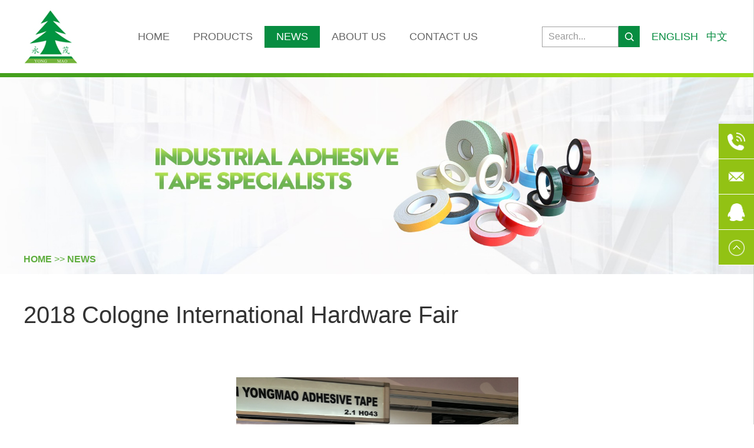

--- FILE ---
content_type: text/html; charset=utf-8
request_url: https://yongmaotape.com/news_2/24.html
body_size: 4123
content:
<!DOCTYPE html>
<html>
	<head>
		<meta charset="utf-8">
		<title>2018 Cologne International Hardware Fair-news-TIANJIN YONGMAO ADHESIVE TAPE MANUFACTURING CO., LTD.-</title>
		<meta name="keywords" content="">
		<meta name="Description" content="In order to further expand international marketing channels, enhance the company&#39;s ability to operate internationally, and improve its overall competitiveness. Our company successfully participated in the 2018 Cologne International Hardware Fair in Germany.Cologne International Hardware Fair is">
		<link rel="shortcut icon" href="/static/upload/image/20191221/1576893833738270.jpg" type="image/x-icon">
		<link rel="icon" href="/static/upload/image/20191221/1576893833738270.jpg" type="image/x-icon">
		<meta http-equiv="X-UA-Compatible" content="IE=EmulateIE9">
		<!-- 避免IE使用兼容模式 -->
		<meta http-equiv="X-UA-Compatible" content="IE=edge,chrome=1" />
		<!-- 启用360浏览器的极速模式(webkit) -->
		<meta name="renderer" content="webkit" />
		<meta name="viewport" content="width=device-width, initial-scale=1, maximum-scale=1, user-scalable=no">
		<link rel="stylesheet" href="/template/yongmao/css/animate.css">
		<link rel="stylesheet" href="/template/yongmao/css/hover.css">
		<link rel="stylesheet" href="/template/yongmao/css/set_4.css">
		<link rel="stylesheet" href="/template/yongmao/css/common.css">
		<link rel="stylesheet" href="/template/yongmao/css/style.css">
		<script src="/template/yongmao/js/jQuery-v3.3.1.js"></script>
		<script src="/template/yongmao/bootstrap/js/bootstrap.min.js"></script>
		<script src="/template/yongmao/js/swiper.min.js" type="text/javascript" charset="utf-8"></script>
		<script src="/template/yongmao/js/wow.js" type="text/javascript" charset="utf-8"></script>
		<script src="/template/yongmao/js/common.js" type="text/javascript" charset="utf-8"></script>
		<!--<script>
			(function(w){if(!("WebSocket"in w&&2===w.WebSocket.CLOSING)){var d=document.createElement("div");d.className="browsehappy";d.innerHTML='<div style="width:100%;height:100px;font-size:20px;line-height:100px;text-align:center;background-color:#E90D24;color:#fff;margin-bottom:40px;z-index:9999;">\u4f60\u7684\u6d4f\u89c8\u5668\u5b9e\u5728<strong>\u592a\u592a\u65e7\u4e86</strong>\uff0c\u592a\u592a\u65e7\u4e86 <a target="_blank" href="http://browsehappy.osfipin.com/" style="background-color:#31b0d5;border-color: #269abc;text-decoration: none;padding: 6px 12px;background-image: none;border: 1px solid transparent;border-radius: 4px;color:#FFEB3B;">\u7acb\u5373\u5347\u7ea7</a></div>';var f=function(){var s=document.getElementsByTagName("body")[0];if("undefined"==typeof(s)){setTimeout(f,10)}else{s.insertBefore(d,s.firstChild)}};f()}}(window));
		</script>-->
		<style>
			/* .browsehappy {position: absolute;top: 0;z-index: 9999;width:100%;} */
			 body {background: none;}
		</style>
	</head>
	<body>
		<!-- 导航 -->
		<div class="container-fluid navBox">
			<div class="nav">
				<div class="container">
					<nav class="navbar navbar-expand-lg navbar-light">
						<a href="" class="logo"><img class="img-fluid" src="/static/upload/image/20191220/1576827192725653.jpg"></a>
						<button class="navbar-toggler" type="button" data-toggle="collapse" data-target="#navbarNav" aria-controls="navbarNav"
						 aria-expanded="false" aria-label="Toggle navigation">
							<span class="navbar-toggler-icon"></span>
						</button>
						<div class="collapse navbar-collapse" id="navbarNav">
							<ul class="navbar-nav">
								<li class="nav-item">
									<a class="nav-link " href="/">Home</a>
								</li>
								
								<li class="nav-item dropdown">
									<a class="nav-link " href="/products_1.html">
										products
									</a>
									<!-- <div class="dropdown-menu">
										<a class="dropdown-item" href="products.html">Action</a>
										<a class="dropdown-item" href="products.html">Another action</a>
										<a class="dropdown-item" href="products.html">Something else here</a>
									</div> -->
								</li>
								
								<li class="nav-item dropdown">
									<a class="nav-link default" href="/news_2.html">
										news
									</a>
									<!-- <div class="dropdown-menu">
										<a class="dropdown-item" href="products.html">Action</a>
										<a class="dropdown-item" href="products.html">Another action</a>
										<a class="dropdown-item" href="products.html">Something else here</a>
									</div> -->
								</li>
								
								<li class="nav-item dropdown">
									<a class="nav-link " href="/pages_3.html">
										about us
									</a>
									<!-- <div class="dropdown-menu">
										<a class="dropdown-item" href="products.html">Action</a>
										<a class="dropdown-item" href="products.html">Another action</a>
										<a class="dropdown-item" href="products.html">Something else here</a>
									</div> -->
								</li>
								
								<li class="nav-item dropdown">
									<a class="nav-link " href="/pages_4.html">
										contact us
									</a>
									<!-- <div class="dropdown-menu">
										<a class="dropdown-item" href="products.html">Action</a>
										<a class="dropdown-item" href="products.html">Another action</a>
										<a class="dropdown-item" href="products.html">Something else here</a>
									</div> -->
								</li>
								
							</ul>
							
						</div>
						<form action="/search/" method="get">
							<div class="searchBox">
								<input type="" name="keyword" placeholder="Search..." />
								<button type="submit"><img src="/template/yongmao/img/search.png"></button>
							</div>
						</form>
						<div class="navlink">
							<a href="http://yongmaotape.com/" target="_blank">ENGLISH</a>
							<a href="http://yongmaotape.cn/" target="_blank">中文</a>
						</div>
					</nav>
				</div>
			</div>
		</div>
		
		<!-- banner -->
<div class="container-fluid nei-banner">
	<img class="img-fluid" src="/template/yongmao/img/banner-line.jpg" alt=""/>
	<img class="img-fluid" src="/static/upload/image/20200310/1583812014992793.jpg" alt="news"/>
	<div class="crumbs">
		<div class="container">
			<p><a href="/">HOME</a> >> <a href="/news_2.html">news</a></p>
		</div>
	</div>
</div>
		
		<!-- 内容区域部分 -->
		<div class="container pad3 news">
			<div class="news-bt">2018 Cologne International Hardware Fair</div>
			<div class="mar2 news-tu">
				<div class="row">
					
				</div>
			</div>
			<div class="mar2 news-cont">
				<p style="line-height: 1.75em;"><br/></p><p style="text-align:center"><img src="/static/upload/image/20200324/1585033585512701.jpg" title="1585033585512701.jpg" alt="1585033585512701.jpg" width="479" height="423" style="width: 479px; height: 423px;"/></p><p style="line-height: 1.75em;">In order to further expand international marketing channels, enhance the company&#39;s ability to operate internationally, and improve its overall competitiveness. Our company successfully participated in the 2018 Cologne International Hardware Fair in Germany.</p><p style="line-height: 1.75em;">Cologne International Hardware Fair is currently the world&#39;s largest and influential professional exhibition of hardware tools products, held every two years. It will be held from March 4th to March 7th, 2018 at the Cologne Exhibition Center in Germany.</p><p style="line-height: 1.75em;">A total of 2,673 exhibiting companies from 55 countries and regions, of which 86% were overseas exhibitors, with an exhibition area of 144,000 square meters, attracting more than 44,000 merchants from 124 countries and regions around the world to visit and purchase.</p><p><br/></p>
			</div>
			<div class="page2">
				<ul>
					<li onclick="window.open('javascript:;','_self')" ><a> &lt;&lt; Previous Page</a></li>
					<li onclick="window.open('/news_2/25.html','_self')" ><a>Next Page &gt;&gt;</a></li>
				</ul>
			</div>
		</div>
		
<!-- footer -->
		<div class="container-fluid footer">
			<div class="container pad3 foot-top">
				<div class="row">
					<div class="col-12 col-md-2 col-lg-2 foot foot1">
						<ul>
							<li><a href="/">Home</a></li>
							
								<li><a href="/products_1.html">products</a></li>
							
								<li><a href="/news_2.html">news</a></li>
							
								<li><a href="/pages_3.html">about us</a></li>
							
								<li><a href="/pages_4.html">contact us</a></li>
							
						</ul>
					</div>
					<div class="col-12 col-md-4 col-lg-4 foot foot2">
						<h6>CONTACT US</h6>
						<ul>
							<li>
								<img class="img-fluid" src="/template/yongmao/img/foot-icon1.png" />
								<p>86-22-22160928&nbsp;&nbsp;86-22-22160938</p>
							</li>
							<li>
								<img class="img-fluid" src="/template/yongmao/img/foot-icon2.png" />
								<p>86-22-22160958</p>
							</li>
							<li>
								<img class="img-fluid" src="/template/yongmao/img/foot-icon3.png" />
								<p><a href="tel:86-13821022418">86-13821022418</a></p>
							</li>
							<li>
								<img class="img-fluid" src="/template/yongmao/img/foot-icon4.png" />
								<p><a href="mailto:info@yongmaotape.com">info@yongmaotape.com</a></p>
							</li>
							<li>
								<img class="img-fluid" src="/template/yongmao/img/foot-icon5.png" />
								<p>New Century Industrial District,Douzhangzhuang,Wuqing,Tianjin,China</p>
							</li>
						</ul>
					</div>
					<div class="col-12 col-md-6 col-lg-6 foot foot3">
						<form action="/addMsg/" method="post">
							<div class="row">
								<div class="col-12 col-md-6 col-lg-6 foot-item">
									<input type="text" name="name" placeholder="*Name:" />
								</div>
								<div class="col-12 col-md-6 col-lg-6 foot-item">
									<input type="text" name="tel" placeholder="*Tel:" />
								</div>
								<div class="col-12 col-md-12 col-lg-12 foot-item">
									<textarea name="content" placeholder="*Content:"></textarea>
								</div>
								<div class="col-12 col-md-12 col-lg-12 foot-item">
									<button type="submit">Send</button>
								</div>
								<div class="clearfix"></div>
							</div>
						</form>
					</div>
					<div class="clearfix"></div>
				</div>
			</div>
			<div class="di">
				<div class="container clearfix">
					<div class="left">Power by: cnwangju.com</div>
					<div class="rig">
						<img class="img-fluid" src="/template/yongmao/img/yewei.png" usemap="#Map" />
						<map name="Map" id="Map">
							<area shape="rect" coords="0,0,21,21" href="" target="_blank" />
							<area shape="rect" coords="40,0,63,21" href="" target="_blank" />
							<area shape="rect" coords="84,0,110,21" href="" target="_blank" />
							<area shape="rect" coords="128,0,151,21" href="" target="_blank" />
							<area shape="rect" coords="172,0,194,21" href="" target="_blank" />
						</map>
						<a href="/sitemap.html"><span class="Sitemap">Sitemap</span></a>
						<script type="text/javascript">var cnzz_protocol = (("https:" == document.location.protocol) ? "https://" : "http://");document.write(unescape("%3Cspan id='cnzz_stat_icon_1278511073'%3E%3C/span%3E%3Cscript src='" + cnzz_protocol + "s9.cnzz.com/z_stat.php%3Fid%3D1278511073%26show%3Dpic1' type='text/javascript'%3E%3C/script%3E"));</script>
					</div>
				</div>
			</div>
		</div>
		
		<!-- 浮动通讯 -->
		<div class="global_toolbar">
			<div class="toolbar_btn center" style="top: 50%; margin-top: -150px;">
				
				<a href="tel:86-13821022418" id="needtohelp_0_GetPricing" class="bar_forum bar_project_consulting">
					<samp>
						<i class="iconi icon-LiveChat1">
							<img src="/template/yongmao/img/ph.png" alt="">
						</i>
					</samp>
					<em>
						<i>86-13821022418</i>
					</em>
				</a>
		
				<a href="mailto:info@yongmaotape.com" id="needtohelp_0_GetPricing" class="bar_forum bar_project_consulting">
					<samp>
						<i class="iconi icon-LiveChat1">
							<img src="/template/yongmao/img/yx.png" alt="">
						</i>
					</samp>
					<em>
						<i>info@yongmaotape.com</i>
					</em>
				</a>
				
				<a href="tencent://message/?Menu=yes&uin=53925037&Site=80fans&Service=300&sigT=45a1e5847943b64c6ff3990f8a9e644d2b31356cb0b4ac6b24663a3c8dd0f8aa12a545b1714f9d45"" id="needtohelp_0_forum" class="bar_forum">
					<samp>
						<i class="iconi icon-LiveChat1">
							<img src="/template/yongmao/img/qq.png" alt="">
						</i>
					</samp>
					<em>
						<i>53925037</i>
					</em>
				</a>
				
				<a href="javascript:goTop();" id="needtohelp_0_GetQuote" class="bar_forum bar_inquire">
					<samp>
						<i class="iconi icon-LiveChat1">
							<img src="/template/yongmao/img/to-top.png" alt="">
						</i>
					</samp>
				</a>
			
			</div>
		</div>
		<script>
			var wow = new WOW({
				boxClass: 'wow',
				animateClass: 'magictime',
				offset: 0,
				mobile: true,
				live: true
			});
			wow.init();
			//to-top
			function goTop(){
				$('html,body').animate({'scrollTop':0},600);
			}
		</script>

	<script src='/?p=/Do/visits/id/24' async='async'></script>
</body>
</html>

--- FILE ---
content_type: text/css
request_url: https://yongmaotape.com/template/yongmao/css/common.css
body_size: 3263
content:
@import url("swiper.css");
@import url("../bootstrap/css/bootstrap.css");
@import url("animate.css");
@font-face {
	font-family: 'TenSans';
	src: url('./TENSANS-BOLD.OTF');
}
* { margin:0; padding:0;box-sizing: border-box;-moz-box-sizing: border-box;-webkit-box-sizing: border-box; -webkit-tap-highlight-color: rgba(0, 0, 0, 0); }
body,div,ul,p,figure,h1,h2,h3,h4,h5,h6{ margin:0;padding:0;}
ul li { list-style:none;}
a { text-decoration:none;cursor:pointer;touch-callout: none; text-decoration:none; hide-focus: expression(this.hideFocus=true); outline:none;}
a:focus{outline:0;}
em,i{font-style: normal;}
input:focus,textarea:focus {outline:none;}
input,textarea,select {font-family: inherit;font-size: inherit;font-weight: inherit;}
button,input[type="submit"] {border: none;background: none;appearance: none;outline: none;}
input,textarea {border: none;background: none;appearance: none;outline: none;}
img {border:none; vertical-align:middle;}
.clearfix:after{visibility: hidden;display: block;font-size: 0;content:"";clear: both;height: 0;}
.clearfix{*zoom:1;}
table{width:100% !important;border-collapse: collapse !important;border: 1px solid #ddd !important;}
table td{border: 1px solid #ddd !important;}
table tr{border: 1px solid #ddd !important;}
.left {float: left;}
.rig {float: right;}
.center {text-align: center;}

body {-webkit-font-smoothing: antialiased;-moz-osx-font-smoothing: grayscale;background: #1a1a1a; font-size: 16px; color: #333;font-family:"arial";overflow-x:hidden;}
.pad4 {padding:4% 0;}
.pad3 {padding:3% 0;}
.pad2 {padding:2% 0;}
.overflow {overflow: hidden;}
.Imghover {transform:scale(1.05);-webkit-transform:scale(1.05);}
.transition{ transition:all 0.5s ease;-moz-transition:all 0.5s ease;-ms-transition:all 0.5s ease;-o-transition:all 0.5s ease;-webkit-transition:all 0.5s ease;}
.Imghover:hover{ transform:scale(1.02,1.02);-moz-transform:scale(1.02,1.02);-ms-transform:scale(1.02,1.02);-o-transform:scale(1.02,1.02);-webkit-transform:scale(1.02,1.02); opacity:0.9;}

/* 导航 */
.logo {float: left;padding-right: 20px;}
.navBox {padding: 0;width: 100%;z-index: 99;padding: 15px 0;}
.navbar {padding: 0;}
#navbarNav {justify-content: space-between; padding-left: 5%;}
.navbar-nav li {float: left;}
.navbar-expand-lg .navbar-nav .nav-link {padding:5px 20px;}
.navbar-light .navbar-nav .nav-link {color: #666;font-size: 18px;text-transform:uppercase;}
.navbar-light .navbar-nav .default {background: #078d41; color: #fff;}
/* .navbar-nav li:hover>a {color: #3a7acc !important;} */
.navbar-light .navbar-nav .default:hover {color: #fff !important;}
.dropdown-menu {top: 95%;border: none;}
.navbar-nav li:hover .dropdown-menu {display: block;}

.nav .container {padding: 0;}
.searchBox {width: 177px;height: 37px;float: right;}
.searchBox input {display:block;float: left; width: 130px;height: 35px;padding: 0 10px;margin: 1px 0 0 1px;border: 1px solid #a0a0a0;}
.searchBox button {display:block;width:36px;height: 36px;cursor: pointer;background: #078d41;}

.navlink {padding-left: 5px;float: right;}
.navlink a {font-size: 18px;color: #078d41;margin: 0 5px;}

.swiper-pagination-bullet {border: 2px solid #fff;background:none;}
.swiper-pagination-bullet-active { background:#fff;}
.swiper-container1 .swiper-pagination {bottom: 10px;}
.swiper-container-horizontal>.swiper-pagination-progressbar, .swiper-container-vertical>.swiper-pagination-progressbar.swiper-pagination-progressbar-opposite {height: 8px;}

.title {position:relative;}
.title h1 {display: block;font-size:40px;text-transform: uppercase;font-family: 'TenSans';position:relative;}
.title i {display: inline-block;width:92px;height: 5px;background: #87cc1a;margin-top: 15px;position: relative;}
.tit-bg {position: absolute; width: 100%;height:85px;top:50%;margin-top: -42px; color: #f7f7f7;font-size: 57px;font-family: 'TenSans';text-transform:uppercase;}


.tit h1 {display: block;color: #fff;font-size: 40px;font-weight: bold;}
.tit i {display: inline-block; width:50px;height: 3px;background: #ea0a07;}
.tit p {color: #fff;width: 80%;margin: 5px auto 0;}

.swiper-nr {width: 100%;position: relative;}
.swiper-slide {text-align: center;display: -webkit-box;display: -ms-flexbox;display: -webkit-flex;display: flex;-webkit-box-pack: center;-ms-flex-pack: center;-webkit-justify-content: center;justify-content: center;-webkit-box-align: center;-ms-flex-align: center;-webkit-align-items: center;align-items: center;}
.swiper-containers,.swiper-container1,.swiper-container2,.swiper-container3,.swiper-container4{width: 100%;overflow: hidden;}
.swiper-containers,.swiper-container1,.swiper-container2,.swiper-container3,.swiper-container4{position: relative;}

.nei-banner {position: relative;}
.nei-banner img {display: block;}
.crumbs {position: absolute;bottom: 0;width:100%;}
.crumbs .container {padding: 0;}
.crumbs p {color: #5ead3d;line-height: 50px;}
.crumbs p a {color: #5ead3d;text-transform: uppercase;font-weight: bold;}

.page {padding-top:3%;}
.page ul {text-align: center;}
.page ul li {display:inline-block;}
.page ul a { display: inline-block; width:28px; height:28px;line-height: 28px; border: 1px solid #c8c8c8;color:#7e7e7e !important; font-size: 16px;margin: 0 2px;}
.page ul a.page-num-current{background: #92c214;color: #fff !important; border: 1px solid #92c214;}
.page2 { padding: 4% 0 0;}
.page2 ul{ text-align: center; margin: 0;padding: 0;}
.page2 ul li{ display: inline-block; cursor: pointer; margin: 0 1%; width:165px; height:33px; border: 1px solid #ddd; font-size: 14px; color: #666; text-align:center; line-height: 33px;}
.page2 li:hover { background: #92c214;border: 1px solid #92c214;color: #fff;}

.footer {background: #078d41;overflow: hidden;color: #fff;}
.foot-top {padding: 3% 0 2%;}
.foot1 ul li {display: block;line-height: 36px;}
.foot1 ul li a {color: #fff;text-transform:uppercase;display: block;transform: translateX(0px);-moz-transform: translateX(0px);-ms-transform: translateX(0px);-o-transform: translateX(0px);-webkit-transform: translateX(0px);transition: .6s;-moz-transition: .6s;-webkit-transition: .6s;-o-transition: .6s}
.foot1 ul li:hover a {text-decoration:underline; transform: translateX(15px);-moz-transform: translateX(15px);-ms-transform: translateX(15px);-o-transform: translateX(15px);-webkit-transform: translateX(15px);transition: .6s;-moz-transition: .6s;-webkit-transition: .6s;-o-transition: .6s}
.foot2 h6 {text-transform: uppercase;font-weight: lighter;}
.foot2 ul {margin-top: 25px;}
.foot2 ul li {display: block;line-height: 36px;}
.foot2 ul li a {color: #fff;}
.foot2 ul li a:hover {text-decoration: underline;}
.foot2 ul li img {float: left; margin: 10px 10px 0 0;}
.foot3 {padding-left: 5%;}
.foot-item input {display: block;width: 100%;height:34px;background: #4fae78;border: 1px solid #cfd9e6;border-radius: 5px;color: #fff;padding:0 10px;}
.foot-item textarea {display: block;width: 100%;height: 127px;background: #4fae78;border: 1px solid #cfd9e6;border-radius: 5px;color: #fff;padding: 5px 10px;}
.foot-item {margin-bottom: 20px;}
.foot-item button {display: block;font-size: 14px;float: right;cursor: pointer; width: 88px;height: 31px;text-align: center;line-height: 31px;
	background: #4fae78;border: 1px solid #cfd9e6;border-radius: 5px;color: #fff;}
.di {padding: 15px 0;border-top: 1px solid #fff;}
.di .container {padding: 0;}
.di a {margin: 0 10px 0 35px;color: #fff;}


.foot-item input::-webkit-input-placeholder {color: #fff;}
.foot-item input:-moz-placeholder {color: #fff;}
.foot-item input::-moz-placeholder {color: #fff;}
.foot-item input::-ms-input-placeholder {color: #fff;}

.foot-item textarea::-webkit-input-placeholder {color: #fff;}
.foot-item textarea:-moz-placeholder {color: #fff;}
.foot-item textarea::-moz-placeholder {color: #fff;}
.foot-item textarea::-ms-input-placeholder {color: #fff;}


.hov5 {position: relative;overflow: hidden;cursor: pointer;}
.hov5::before {position: absolute;top: 0;left: -75%;z-index: 2;display: block;content: '';width: 50%;height: 100%;
	background: -webkit-linear-gradient(left, rgba(255,255,255,0) 0%, rgba(255,255,255,.3) 100%);background: linear-gradient(to right, rgba(255,255,255,0) 0%, rgba(255,255,255,.3) 100%);-webkit-transform: skewX(-25deg);transform: skewX(-25deg);}
	.hov5:hover::before {-webkit-animation: shine .75s;animation: shine .75s;}
@-webkit-keyframes shine {100% {left: 125%;}}
@keyframes shine {100% {left: 125%;}}

/*******************************
  -------[=浮动通讯=]-------
********************************/
.global_toolbar {position: fixed;z-index: 1001;top: 0;right: 0;width: 0;height: 100%;-webkit-transition: all .4s cubic-bezier(.2,.83,.42,.91);transition: all .4s cubic-bezier(.2,.83,.42,.91);border-left: 1px solid #d0d0d0;background: #fff}
.toolbar_btn {position: absolute;top: 100%;left: -60px;width: 60px}
.toolbar_btn a,.toolbar_btn a samp {position: relative;display: block;height: 60px;-webkit-transition: all .4s cubic-bezier(.2,.83,.42,.91);transition: all .4s cubic-bezier(.2,.83,.42,.91);border-bottom: 1px solid #fff;}
.toolbar_btn a samp {z-index: 2;width: 60px;color: #fff;background-color: #92c214;}
.toolbar_btn a em {font-size: 16px;font-style: normal;line-height: 60px;position: absolute;z-index: 1;top: 0;right: 60px;display: block;overflow: hidden;width: 0;height: 60px;-webkit-transition: all .4s cubic-bezier(.2,.83,.42,.91);transition: all .4s cubic-bezier(.2,.83,.42,.91);text-align: center;color: #fff;background-color: #333;}
.toolbar_btn a em i {display: block;color: #fff;}
.toolbar_btn a:hover em {width: 240px;background: #92c214;}
.iconi {width: 30px;height: 30px;display: block;position: absolute;top: 15px;left: 15px;}
.icon-LiveChat1 img {width: 100%;height: auto;display: block;border: none;}



@media screen and (max-width:1300px) {

}
@media screen and (max-width:1200px) {
	.navlink a {display: block;text-align: center;}
	#navbarNav {padding-left: 20px;}
	.navbar-light .navbar-nav .nav-link {font-size: 16px;padding: 5px 15px;}
}
@media screen and (max-width:990px) {
	/* .navbar-light .navbar-toggler-icon {background: url(../img/0.png) no-repeat;}
	.navbar-light .navbar-toggler {border-color: rgba(255, 255, 255, 0.1);} */
	.navbar-expand-lg .navbar-nav .nav-link {padding: 0 10px;line-height: 36px;}
	.searchBox {margin: 0;}
	.navbar-expand-lg .navbar-nav {width: 100%;}
	.crumbs {padding: 10px 0;}
	.foot-top {padding: 3% 15px 2%; max-width: 100%;}
	.di .container {max-width: 100%;padding: 0 15px;}
	.navbar,.logo {display: block;}
	.logo {float: none;}
	.navBox {padding: 0 0 15px;}
	.searchBox,.navlink {float: right;position: absolute;z-index: 99;}
	.searchBox {right:15%;top: 20px;}
	.navlink {right: 0px;top: 20px;}
	.navbar-light .navbar-toggler {margin-top: 10px;}
	#navbarNav {padding-left: 0;}
}
@media screen and (max-width: 768px) {
	.global_toolbar {display: none;}
	.padding {padding:4% 0;overflow: hidden;}
	.navBox .container,.crumbs .container {padding: 0 20px;}
	.searchBox {right:20%;}
	.foot2 {padding: 0 15px;}
	.foot-top {padding: 3% 15px;}
	.di .container {padding: 0 15px;}
	.foot {margin-bottom: 20px;}
	.tit-bg {font-size: 40px;}
}
@media screen and (max-width:550px) {
	.searchBox {right: 25%;}
	.title h1 {font-size: 32px;}
}

--- FILE ---
content_type: text/css
request_url: https://yongmaotape.com/template/yongmao/css/style.css
body_size: 3419
content:
.banner {max-height:743px;overflow: hidden;}
/* .banner .swiper-container {position: relative;}
.banner .swiper-pagination-bullet {width:50px;height: 5px;background: #ccc;border: none;border-radius: inherit;opacity: 1;}
.banner .swiper-pagination-bullet-active {background: #e61027;}
.banner .swiper-pagination {bottom: 50px;} */
.swiper-pagination-progressbar .swiper-pagination-progressbar-fill {background: #8fd119;}
.swiper-button-next:after, .swiper-button-prev:after {color:#8fd119;}

/*******************************
  -------[= products =]-------
********************************/
.mar1 {margin-top: 1%;}
.mar2 {margin-top: 2%;}
.mar3 {margin-top: 3%;}
.mar4 {margin-top: 4%;}

.sub1-list {position: relative;background: #eee;border-top-left-radius: 10px;overflow: hidden;}
.sub1-img img {width: 100%;}
.icon {position: absolute;top: 0;left: 0;z-index: 99;}
.sub1-text {padding: 20px 10px;text-align: center;}
.sub1-text p {font-size: 24px;overflow: hidden;text-overflow: ellipsis;display: box;display: -webkit-box;line-clamp:1;-webkit-line-clamp: 1;-webkit-box-orient: vertical;}
.sub1-text i {display: inline-block;width:43px;height:3px;background: #85cb19;}
.sub1-item {margin-bottom: 20px;padding: 0 8px;}
.a-btn {display: block;background: url(../img/a-btn.png) no-repeat left top; font-size: 18px;width:135px;height:46px;text-align: center;line-height: 46px;color: #fff;text-transform: uppercase; margin: 15px auto 0;}
.sub1-img {overflow: hidden;}
.sub1-img img,.pro-img img {transform:scale(1.0);-webkit-transform:scale(1.0);transition:all 0.5s ease;-moz-transition:all 0.5s ease;-ms-transition:all 0.5s ease;-o-transition:all 0.5s ease;-webkit-transition:all 0.5s ease;}
.sub1-list:hover .sub1-img img,.pro-list:hover .pro-img img {transform:scale(1.1,1.1);-moz-transform:scale(1.1,1.1);-ms-transform:scale(1.1,1.1);-o-transform:scale(1.1,1.1);-webkit-transform:scale(1.1,1.1);}
.sub1-list:hover p,.pro-list:hover p {color: #92c214;transition:all 0.5s ease;-moz-transition:all 0.5s ease;-ms-transition:all 0.5s ease;-o-transition:all 0.5s ease;-webkit-transition:all 0.5s ease;}


.sub2 {background: #f3f2f2;}
.sub2-left {position: relative;overflow: hidden;padding: 0;}
.icon0 {position: absolute;left: 0;bottom: 0;}

.video-img {
	position: absolute;
	top: 0;
	bottom: 0;
	width: 100%;
	z-index: 999;
	background: url(../img/video-img.png) no-repeat;
	background-size: 100% 100%;
	cursor: pointer;
	display: -ms-flexbox;
	-ms-flex-pack: center;
	-ms-flex-align: center;
	display: -moz-box;
	-moz-box-pack: center;
	-moz-box-align: center;
	display: -webkit-box;
	-webkit-box-pack: center;
	-webkit-box-align: center;
	display: box;
	box-pack: center;
	}

.circle {position: relative;width:78px;height: 78px;box-shadow: 0 0 0 0 rgba(255, 255, 255, 0.7);border-radius: 100%;background-size: cover;background-repeat: no-repeat;
	-webkit-animation: pulse 1.25s infinite cubic-bezier(0.66, 0, 0, 1);-moz-animation: pulse 1.25s infinite cubic-bezier(0.66, 0, 0, 1);
	-ms-animation: pulse 1.25s infinite cubic-bezier(0.66, 0, 0, 1);animation: pulse 1.25s infinite cubic-bezier(0.66, 0, 0, 1);text-align: center;margin:0px auto;z-index:3;}
.circle::before {position: absolute;content: "";}
.circle::after {position: absolute;content: "";width:100%;height:100%;z-index: -1;left: 0;right: 0;text-align: center;margin: 0px auto;border-radius: 100%;}
@-webkit-keyframes pulse {to {box-shadow: 0 0 0 45px rgba(255, 255, 255, 0);}}
@-moz-keyframes pulse {to {box-shadow: 0 0 0 45px rgba(255, 255, 255, 0);}}
@-ms-keyframes pulse {to {box-shadow: 0 0 0 45px rgba(255, 255, 255, 0);}}
@keyframes pulse {to {box-shadow: 0 0 0 45px rgba(255, 255, 255, 0);}}

.sub2-rig {padding: 3% 5% 0 4%;}
.sub2-rig .tit-bg {color:#ecebeb;font-size: 80px;top: 10%;margin-top: -40px;left: 30px;}
.sub2-rig  a {margin:15px 0 0;}

.sub3-list {border-right: 1px solid #dcdcdc;}
.sub3-img {float: left;}
.sub3-text {padding-left:82px;padding-right: 12%;height: 48px;}
.sub3-item {margin: 3% 0;height: 51px;}
.sub3-nr .sub3-item:nth-child(3) .sub3-list,
.sub3-nr .sub3-item:nth-child(6) .sub3-list {border: none;}
.sub3-img img {transition: .6s; transform:rotateY(0deg);-ms-transform:rotateY(0deg);-moz-transform:rotateY(0deg);-webkit-transform:rotateY(0deg);-o-transform:rotateY(0deg);}
.sub3-item:hover img {transform:rotateY(360deg);-ms-transform:rotateY(360deg);-moz-transform:rotateY(360deg);-webkit-transform:rotateY(360deg);-o-transform:rotateY(360deg);}

.sub4 {padding: 5% 0; background: url(../img/sub4-bg.jpg) fixed left top;text-align: center; display: -webkit-box;display: -moz-box;display: -ms-flexbox;display: flex;-webkit-box-align: center;
	-moz-box-align: center;-ms-flex-align: center;align-items: center;-webkit-box-pack: center;-moz-box-pack: center;-ms-flex-pack: center;justify-content: center;}
.sub4-nr p {font-size: 48px;color: #fff;color: #fff;font-family: 'TenSans';letter-spacing: 3px;}
.sub4-nr span {display: block;font-size: 20px;color: #fff;margin: 10px 0 3%;}

.sub5 {background: #f7f7f7;}
.sub5 .tit-bg {color: #f0f0f0;}
.sub5-item {text-align: left;background: #fff;
margin-top: 20px;
	margin-right: 20px;
	margin-bottom: 20px;
	margin-left: 20px;
	display: inline-block;
	vertical-align: top;
	border: 1px solid rgba(243, 243, 243, 1);
	transition: box-shadow 0.6s, transform 0.6s, -webkit-box-shadow 0.6s, -webkit-transform 0.6s;
	-webkit-transition: -webkit-box-shadow 0.6s, -webkit-transform 0.6s;}
.sub5-img {position: relative;overflow: hidden;}
.icon3 {position: absolute;left: 0;bottom: 0;}
.sub5-text {padding: 10px 30px;}
.sub5-text p {font-size: 18px;color: #333;overflow: hidden;text-overflow: ellipsis;display: box;display: -webkit-box;line-clamp: 2;-webkit-line-clamp: 2;-webkit-box-orient: vertical;}
.sub5-text time {display: block;color: #61a317;margin: 10px 0;}
.swiper-nr .swiper-button-next1,.swiper-button-prev1,
.swiper-nr .swiper-button-next2,.swiper-button-prev2,
.swiper-nr .swiper-button-next3,.swiper-button-prev3,
.swiper-nr .swiper-button-next4,.swiper-button-prev4 { width:30px; height:90px;cursor: pointer; position: absolute;top:50%;margin-top: -45px; z-index: 99;}
.swiper-nr .swiper-button-next1,.swiper-nr .swiper-button-next2,
.swiper-nr .swiper-button-next3,.swiper-nr .swiper-button-next4{right:-55px;background:url(../img/next1.jpg) no-repeat center center;}
.swiper-nr .swiper-button-prev1,.swiper-nr .swiper-button-prev2,
.swiper-nr .swiper-button-prev3,.swiper-nr .swiper-button-prev4{left:-55px;background:url(../img/prev1.jpg) no-repeat center center;}
.sub5 .a-btn {margin-top: 20px;}
.sub5-item:hover {margin: 20px;
	margin-top: 20px;
	margin-right: 20px;
	margin-bottom: 20px;
	margin-left: 20px;
	display: inline-block;
	vertical-align: top;
	-webkit-transition: -webkit-box-shadow 0.6s, -webkit-transform 0.6s;
	transition: box-shadow 0.6s, transform 0.6s, -webkit-box-shadow 0.6s, -webkit-transform 0.6s;
	border: 1px solid rgba(243, 243, 243, 1);
	-webkit-box-shadow: 5px 5px 0 #92c214, 10px 10px 0 rgba(146, 194, 20, 0.6), 15px 15px 0 rgba(146, 194, 20, 0.3), 20px 20px 0 rgba(146, 194, 20, 0.1);
	box-shadow: 5px 5px 0 #92c214, 10px 10px 0 rgba(146, 194, 20, 0.6), 15px 15px 0 rgba(146, 194, 20, 0.3), 20px 20px 0 rgba(146, 194, 20, 0.1);
	-webkit-transform: translate3d(-10px, -10px, 0);
	transform: translate3d(-10px, -10px, 0);}
.sub5-nr .swiper-container1 {max-height: 411px;overflow: hidden;}
.sub5-nr .swiper-slide {float: left;}


.abo1-word {color: #666;}
.abo1-item p {line-height: 50px;}
.abo2-nr {background: url(../img/abo2-bg.png) no-repeat left bottom;}
.abo2-img {/*display: flex;justify-content: space-between;*/}
.cont-rig {background: url(../img/cont-bg.png) no-repeat right top;padding: 0 0 8% 4%;}
.cont-rig li {display: block;line-height: 36px;width: 50%;}
.cont-rig li p a {color: #333;}
.cont-rig li p a:hover {text-decoration: underline;}
.cont-rig li img {float: left;margin: 9px 10px 0 0;}
.cont {padding: 3% 0 0;}
.abo2-img i {display: block;float: left; position: relative;width: 20%;text-align: center;}
/*.abo2-img i::before {content: "";position: absolute;left: 0;top: 0;height: 0px;width: 0px;opacity: 0;visibility: hidden;border-top: 2px solid #85cb19;border-left: 2px solid #85cb19;transition: all 0.5s ease-in-out;}
.abo2-img i::after {content: "";position: absolute;right: 0;bottom: 0;height: 0px;width: 0px;opacity: 0;visibility: hidden;border-right: 2px solid #85cb19;border-bottom: 2px solid #85cb19;transition: all 0.5s ease-in-out;}
.abo2-img i:hover:before,.abo2-img i:hover:after {height: 30px;width: 30px;opacity: 1;visibility: visible;}*/
.abo1-cont .swiper-container2 {max-height: 331px;overflow: hidden;}
.abo1-cont .swiper-slide {float: left;}



.pro-left {float: left;width:28.5%;margin-right:30px;}
.pro-tit {background: url(../img/pro-bt.png) no-repeat left top;font-weight: bold; line-height: 90px;padding-left: 30px; color: #fff;font-size:40px;text-transform: uppercase;}
.pro-left ul li {display: block;line-height:60px;width: 100%;background: #f4f4f4;margin-top: 4px;padding-left: 30px;}
.pro-left ul li a {font-size: 20px;color: #222;}
.pro-left ul .default {background: #92c214;}
.pro-left ul .default a {color: #fff;}
.pro-item {padding: 0 5px;margin-bottom: 15px;}
.pro-list {position: relative;overflow: hidden;background: #eee;border-top-left-radius: 5px;}
.pro-img {overflow: hidden;}
.icon2 {position: absolute;left: 0;top: 0;z-index: 99;}
.pro-text {padding: 10px 10px 20px;text-align: center;}
.pro-text p {overflow: hidden;text-overflow: ellipsis;display: box;display: -webkit-box;line-clamp: 1;-webkit-line-clamp: 1;-webkit-box-orient: vertical;}
.pro-text i {display:block;margin: 5px auto; width: 30px;height: 2px;background: #85cb19;}

.pro-zuo {float: left;width: 47%;margin-right: 35px;}
.big {background: #eee;border-top-left-radius: 5px;position: relative;overflow: hidden;}
.icon4 {position: absolute;top: 0;left: 0;}
.small {margin-top: 15px;}
.pro-bt {font-size: 36px;}
.abo2-bott {padding: 4% 0 0;}
.swiper-nr .swiper-button-next3 {right: -40px;}
.swiper-nr .swiper-button-prev3 {left: -40px;}
.small .swiper-container3 {max-height: 161px;overflow: hidden;}
.small .swiper-slide,.bott-nr .swiper-slide {float: left;}
.bott-nr .swiper-container4 {max-height: 298px;overflow: hidden;}

.news-left {padding: 0;}
.news-nr li {display: block;padding: 30px 0;margin-bottom:10px;position: relative;overflow: hidden;}
.news-rig {padding: 0 0 0 30px;}
.news-rig h5 {display: block;font-size: 24px;font-weight: lighter;overflow: hidden;text-overflow: ellipsis;display: box;display: -webkit-box;line-clamp: 1;-webkit-line-clamp: 1;-webkit-box-orient: vertical;}
.news-rig time {display: block;font-size: 18px;padding:5px 0 10px;border-bottom: 1px solid #bfbfbf;}
.news-rig p {color: #666;margin-top: 10px;height: 72px; overflow: hidden;text-overflow: ellipsis;display: box;display: -webkit-box;line-clamp: 3;-webkit-line-clamp: 3;-webkit-box-orient: vertical;}
.news-rig a {display: block;width: 120px;height: 35px;text-align: center;line-height: 35px; border: 1px solid #a6a6a6;margin-top: 25px;}
.news-rig a:hover {background: #85cb19;border: 1px solid #85cb19; color: #fff;transition: all 0.4s ease-in-out 0.2s;}
.news-nr li:last-child {margin-bottom: 0;}
.news-nr li:before{content: "";width: 0;height: 100%;background: #f4f4f4;padding: 14px 18px;position: absolute;top: 0;left: 50%;opacity: 0;transition: all 500ms cubic-bezier(0.47, 0, 0.745, 0.715) 0s;}
.news-nr li:hover:before{width: 100%;left: 0; opacity: 1;}

.news-bt {font-size: 40px;}











@media screen and (max-width:1880px) {
	
}

@media screen and (max-width:1600px) {

}
@media screen and (max-width:1300px) {
	.swiper-nr .swiper-button-next1, .swiper-nr .swiper-button-next2 {right:-30px;}
	.swiper-nr .swiper-button-prev1, .swiper-nr .swiper-button-prev2 {left: -30px;}
}
@media screen and (max-width:1200px) {

}
@media screen and (max-width: 990px) {
	.sub3-nr .sub3-item:nth-child(3) .sub3-list,
	.sub3-nr .sub3-item:nth-child(6) .sub3-list {border-right: 1px solid #dcdcdc;}
	.sub3-nr .sub3-item:nth-child(2n) .sub3-list {border: none;}
	.sub4-nr p {font-size: 30px;}
	.swiper-nr .swiper-button-next1, .swiper-nr .swiper-button-next2,.swiper-nr .swiper-button-next3, .swiper-nr .swiper-button-next4 {right:-50px;}
	.swiper-nr .swiper-button-prev1, .swiper-nr .swiper-button-prev2,.swiper-nr .swiper-button-prev3, .swiper-nr .swiper-button-prev4 {left: -50px;}
	.abo2-img {display: block;text-align: center;}
	.abo2-img i {float: left;margin: 0 1.5% 20px;width: 30%;}
	.pro-left {width: 40%;}
}
@media screen and (max-width: 768px) {
	.cont-left,.news-xq,.pro {padding: 3% 15px;}
	.cont-nr {padding: 10% 15px;}
	.swiper-nr .swiper-button-next1, .swiper-nr .swiper-button-next2,.swiper-nr .swiper-button-next3, .swiper-nr .swiper-button-next4 {right:0px;}
	.swiper-nr .swiper-button-prev1, .swiper-nr .swiper-button-prev2,.swiper-nr .swiper-button-prev3, .swiper-nr .swiper-button-prev4 {left: 0px;}
	.sub3-nr .sub3-item:nth-child(3) .sub3-list, .sub3-nr .sub3-item:nth-child(6) .sub3-list {border: none;}
	.sub3-nr .sub3-item .sub3-list {border: none;}
	.foot3 {padding-left: 15px;}
	.sub3,.cont,.news {padding: 3% 15px;}
	.sub2 {padding: 0 15px;overflow: hidden;}
	.sub2-rig {padding: 3% 25px;}
	.sub1-nr {padding: 0 25px;}
	.sub2-rig .tit-bg  {font-size: 40px;top:50%}
	.abo1-nr,.abo1-cont,.abo2-img {padding: 0 15px;}
	.cont-rig li {width: 100%;}
	.news-nr li {padding: 30px 15px;}
	.news-rig {padding: 0;margin-top: 20px;}
	.news-bt {font-size: 32px;}
	.news-item {margin-bottom: 20px;}
	.pro-left,.pro-zuo {width: 100%;margin-right: 0;float: none;}
	.pro-tit {background-size: 100%;}
	.pro-rig {padding: 0 10px;margin-top: 20px;}
}
@media screen and (max-width:640px) {
	.news-bt {font-size: 28px;}
}

--- FILE ---
content_type: application/javascript
request_url: https://yongmaotape.com/template/yongmao/js/swiper.min.js
body_size: 48662
content:
/**
 * Swiper 5.2.0
 * Most modern mobile touch slider and framework with hardware accelerated transitions
 * http://swiperjs.com
 *
 * Copyright 2014-2019 Vladimir Kharlampidi
 *
 * Released under the MIT License
 *
 * Released on: October 26, 2019
 */

! function(e, t) {
	"object" == typeof exports && "undefined" != typeof module ? module.exports = t() : "function" == typeof define &&
		define.amd ? define(t) : (e = e || self).Swiper = t()
}(this, (function() {
	"use strict";
	var e = "undefined" == typeof document ? {
			body: {},
			addEventListener: function() {},
			removeEventListener: function() {},
			activeElement: {
				blur: function() {},
				nodeName: ""
			},
			querySelector: function() {
				return null
			},
			querySelectorAll: function() {
				return []
			},
			getElementById: function() {
				return null
			},
			createEvent: function() {
				return {
					initEvent: function() {}
				}
			},
			createElement: function() {
				return {
					children: [],
					childNodes: [],
					style: {},
					setAttribute: function() {},
					getElementsByTagName: function() {
						return []
					}
				}
			},
			location: {
				hash: ""
			}
		} : document,
		t = "undefined" == typeof window ? {
			document: e,
			navigator: {
				userAgent: ""
			},
			location: {},
			history: {},
			CustomEvent: function() {
				return this
			},
			addEventListener: function() {},
			removeEventListener: function() {},
			getComputedStyle: function() {
				return {
					getPropertyValue: function() {
						return ""
					}
				}
			},
			Image: function() {},
			Date: function() {},
			screen: {},
			setTimeout: function() {},
			clearTimeout: function() {}
		} : window,
		i = function(e) {
			for (var t = 0; t < e.length; t += 1) this[t] = e[t];
			return this.length = e.length, this
		};

	function s(s, a) {
		var r = [],
			n = 0;
		if (s && !a && s instanceof i) return s;
		if (s)
			if ("string" == typeof s) {
				var o, l, d = s.trim();
				if (d.indexOf("<") >= 0 && d.indexOf(">") >= 0) {
					var h = "div";
					for (0 === d.indexOf("<li") && (h = "ul"), 0 === d.indexOf("<tr") && (h = "tbody"), 0 !== d.indexOf("<td") && 0 !==
						d.indexOf("<th") || (h = "tr"), 0 === d.indexOf("<tbody") && (h = "table"), 0 === d.indexOf("<option") && (h =
							"select"), (l = e.createElement(h)).innerHTML = d, n = 0; n < l.childNodes.length; n += 1) r.push(l.childNodes[
						n])
				} else
					for (o = a || "#" !== s[0] || s.match(/[ .<>:~]/) ? (a || e).querySelectorAll(s.trim()) : [e.getElementById(s.trim()
							.split("#")[1])], n = 0; n < o.length; n += 1) o[n] && r.push(o[n])
			} else if (s.nodeType || s === t || s === e) r.push(s);
		else if (s.length > 0 && s[0].nodeType)
			for (n = 0; n < s.length; n += 1) r.push(s[n]);
		return new i(r)
	}

	function a(e) {
		for (var t = [], i = 0; i < e.length; i += 1) - 1 === t.indexOf(e[i]) && t.push(e[i]);
		return t
	}
	s.fn = i.prototype, s.Class = i, s.Dom7 = i;
	var r = {
		addClass: function(e) {
			if (void 0 === e) return this;
			for (var t = e.split(" "), i = 0; i < t.length; i += 1)
				for (var s = 0; s < this.length; s += 1) void 0 !== this[s] && void 0 !== this[s].classList && this[s].classList
					.add(t[i]);
			return this
		},
		removeClass: function(e) {
			for (var t = e.split(" "), i = 0; i < t.length; i += 1)
				for (var s = 0; s < this.length; s += 1) void 0 !== this[s] && void 0 !== this[s].classList && this[s].classList
					.remove(t[i]);
			return this
		},
		hasClass: function(e) {
			return !!this[0] && this[0].classList.contains(e)
		},
		toggleClass: function(e) {
			for (var t = e.split(" "), i = 0; i < t.length; i += 1)
				for (var s = 0; s < this.length; s += 1) void 0 !== this[s] && void 0 !== this[s].classList && this[s].classList
					.toggle(t[i]);
			return this
		},
		attr: function(e, t) {
			var i = arguments;
			if (1 === arguments.length && "string" == typeof e) return this[0] ? this[0].getAttribute(e) : void 0;
			for (var s = 0; s < this.length; s += 1)
				if (2 === i.length) this[s].setAttribute(e, t);
				else
					for (var a in e) this[s][a] = e[a], this[s].setAttribute(a, e[a]);
			return this
		},
		removeAttr: function(e) {
			for (var t = 0; t < this.length; t += 1) this[t].removeAttribute(e);
			return this
		},
		data: function(e, t) {
			var i;
			if (void 0 !== t) {
				for (var s = 0; s < this.length; s += 1)(i = this[s]).dom7ElementDataStorage || (i.dom7ElementDataStorage = {}),
					i.dom7ElementDataStorage[e] = t;
				return this
			}
			if (i = this[0]) {
				if (i.dom7ElementDataStorage && e in i.dom7ElementDataStorage) return i.dom7ElementDataStorage[e];
				var a = i.getAttribute("data-" + e);
				return a || void 0
			}
		},
		transform: function(e) {
			for (var t = 0; t < this.length; t += 1) {
				var i = this[t].style;
				i.webkitTransform = e, i.transform = e
			}
			return this
		},
		transition: function(e) {
			"string" != typeof e && (e += "ms");
			for (var t = 0; t < this.length; t += 1) {
				var i = this[t].style;
				i.webkitTransitionDuration = e, i.transitionDuration = e
			}
			return this
		},
		on: function() {
			for (var e, t = [], i = arguments.length; i--;) t[i] = arguments[i];
			var a = t[0],
				r = t[1],
				n = t[2],
				o = t[3];

			function l(e) {
				var t = e.target;
				if (t) {
					var i = e.target.dom7EventData || [];
					if (i.indexOf(e) < 0 && i.unshift(e), s(t).is(r)) n.apply(t, i);
					else
						for (var a = s(t).parents(), o = 0; o < a.length; o += 1) s(a[o]).is(r) && n.apply(a[o], i)
				}
			}

			function d(e) {
				var t = e && e.target && e.target.dom7EventData || [];
				t.indexOf(e) < 0 && t.unshift(e), n.apply(this, t)
			}
			"function" == typeof t[1] && (a = (e = t)[0], n = e[1], o = e[2], r = void 0), o || (o = !1);
			for (var h, p = a.split(" "), c = 0; c < this.length; c += 1) {
				var u = this[c];
				if (r)
					for (h = 0; h < p.length; h += 1) {
						var v = p[h];
						u.dom7LiveListeners || (u.dom7LiveListeners = {}), u.dom7LiveListeners[v] || (u.dom7LiveListeners[v] = []), u
							.dom7LiveListeners[v].push({
								listener: n,
								proxyListener: l
							}), u.addEventListener(v, l, o)
					} else
						for (h = 0; h < p.length; h += 1) {
							var f = p[h];
							u.dom7Listeners || (u.dom7Listeners = {}), u.dom7Listeners[f] || (u.dom7Listeners[f] = []), u.dom7Listeners[
								f].push({
								listener: n,
								proxyListener: d
							}), u.addEventListener(f, d, o)
						}
			}
			return this
		},
		off: function() {
			for (var e, t = [], i = arguments.length; i--;) t[i] = arguments[i];
			var s = t[0],
				a = t[1],
				r = t[2],
				n = t[3];
			"function" == typeof t[1] && (s = (e = t)[0], r = e[1], n = e[2], a = void 0), n || (n = !1);
			for (var o = s.split(" "), l = 0; l < o.length; l += 1)
				for (var d = o[l], h = 0; h < this.length; h += 1) {
					var p = this[h],
						c = void 0;
					if (!a && p.dom7Listeners ? c = p.dom7Listeners[d] : a && p.dom7LiveListeners && (c = p.dom7LiveListeners[d]),
						c && c.length)
						for (var u = c.length - 1; u >= 0; u -= 1) {
							var v = c[u];
							r && v.listener === r ? (p.removeEventListener(d, v.proxyListener, n), c.splice(u, 1)) : r && v.listener &&
								v.listener.dom7proxy && v.listener.dom7proxy === r ? (p.removeEventListener(d, v.proxyListener, n), c.splice(
									u, 1)) : r || (p.removeEventListener(d, v.proxyListener, n), c.splice(u, 1))
						}
				}
			return this
		},
		trigger: function() {
			for (var i = [], s = arguments.length; s--;) i[s] = arguments[s];
			for (var a = i[0].split(" "), r = i[1], n = 0; n < a.length; n += 1)
				for (var o = a[n], l = 0; l < this.length; l += 1) {
					var d = this[l],
						h = void 0;
					try {
						h = new t.CustomEvent(o, {
							detail: r,
							bubbles: !0,
							cancelable: !0
						})
					} catch (t) {
						(h = e.createEvent("Event")).initEvent(o, !0, !0), h.detail = r
					}
					d.dom7EventData = i.filter((function(e, t) {
						return t > 0
					})), d.dispatchEvent(h), d.dom7EventData = [], delete d.dom7EventData
				}
			return this
		},
		transitionEnd: function(e) {
			var t, i = ["webkitTransitionEnd", "transitionend"],
				s = this;

			function a(r) {
				if (r.target === this)
					for (e.call(this, r), t = 0; t < i.length; t += 1) s.off(i[t], a)
			}
			if (e)
				for (t = 0; t < i.length; t += 1) s.on(i[t], a);
			return this
		},
		outerWidth: function(e) {
			if (this.length > 0) {
				if (e) {
					var t = this.styles();
					return this[0].offsetWidth + parseFloat(t.getPropertyValue("margin-right")) + parseFloat(t.getPropertyValue(
						"margin-left"))
				}
				return this[0].offsetWidth
			}
			return null
		},
		outerHeight: function(e) {
			if (this.length > 0) {
				if (e) {
					var t = this.styles();
					return this[0].offsetHeight + parseFloat(t.getPropertyValue("margin-top")) + parseFloat(t.getPropertyValue(
						"margin-bottom"))
				}
				return this[0].offsetHeight
			}
			return null
		},
		offset: function() {
			if (this.length > 0) {
				var i = this[0],
					s = i.getBoundingClientRect(),
					a = e.body,
					r = i.clientTop || a.clientTop || 0,
					n = i.clientLeft || a.clientLeft || 0,
					o = i === t ? t.scrollY : i.scrollTop,
					l = i === t ? t.scrollX : i.scrollLeft;
				return {
					top: s.top + o - r,
					left: s.left + l - n
				}
			}
			return null
		},
		css: function(e, i) {
			var s;
			if (1 === arguments.length) {
				if ("string" != typeof e) {
					for (s = 0; s < this.length; s += 1)
						for (var a in e) this[s].style[a] = e[a];
					return this
				}
				if (this[0]) return t.getComputedStyle(this[0], null).getPropertyValue(e)
			}
			if (2 === arguments.length && "string" == typeof e) {
				for (s = 0; s < this.length; s += 1) this[s].style[e] = i;
				return this
			}
			return this
		},
		each: function(e) {
			if (!e) return this;
			for (var t = 0; t < this.length; t += 1)
				if (!1 === e.call(this[t], t, this[t])) return this;
			return this
		},
		html: function(e) {
			if (void 0 === e) return this[0] ? this[0].innerHTML : void 0;
			for (var t = 0; t < this.length; t += 1) this[t].innerHTML = e;
			return this
		},
		text: function(e) {
			if (void 0 === e) return this[0] ? this[0].textContent.trim() : null;
			for (var t = 0; t < this.length; t += 1) this[t].textContent = e;
			return this
		},
		is: function(a) {
			var r, n, o = this[0];
			if (!o || void 0 === a) return !1;
			if ("string" == typeof a) {
				if (o.matches) return o.matches(a);
				if (o.webkitMatchesSelector) return o.webkitMatchesSelector(a);
				if (o.msMatchesSelector) return o.msMatchesSelector(a);
				for (r = s(a), n = 0; n < r.length; n += 1)
					if (r[n] === o) return !0;
				return !1
			}
			if (a === e) return o === e;
			if (a === t) return o === t;
			if (a.nodeType || a instanceof i) {
				for (r = a.nodeType ? [a] : a, n = 0; n < r.length; n += 1)
					if (r[n] === o) return !0;
				return !1
			}
			return !1
		},
		index: function() {
			var e, t = this[0];
			if (t) {
				for (e = 0; null !== (t = t.previousSibling);) 1 === t.nodeType && (e += 1);
				return e
			}
		},
		eq: function(e) {
			if (void 0 === e) return this;
			var t, s = this.length;
			return new i(e > s - 1 ? [] : e < 0 ? (t = s + e) < 0 ? [] : [this[t]] : [this[e]])
		},
		append: function() {
			for (var t, s = [], a = arguments.length; a--;) s[a] = arguments[a];
			for (var r = 0; r < s.length; r += 1) {
				t = s[r];
				for (var n = 0; n < this.length; n += 1)
					if ("string" == typeof t) {
						var o = e.createElement("div");
						for (o.innerHTML = t; o.firstChild;) this[n].appendChild(o.firstChild)
					} else if (t instanceof i)
					for (var l = 0; l < t.length; l += 1) this[n].appendChild(t[l]);
				else this[n].appendChild(t)
			}
			return this
		},
		prepend: function(t) {
			var s, a;
			for (s = 0; s < this.length; s += 1)
				if ("string" == typeof t) {
					var r = e.createElement("div");
					for (r.innerHTML = t, a = r.childNodes.length - 1; a >= 0; a -= 1) this[s].insertBefore(r.childNodes[a], this[
						s].childNodes[0])
				} else if (t instanceof i)
				for (a = 0; a < t.length; a += 1) this[s].insertBefore(t[a], this[s].childNodes[0]);
			else this[s].insertBefore(t, this[s].childNodes[0]);
			return this
		},
		next: function(e) {
			return this.length > 0 ? e ? this[0].nextElementSibling && s(this[0].nextElementSibling).is(e) ? new i([this[0].nextElementSibling]) :
				new i([]) : this[0].nextElementSibling ? new i([this[0].nextElementSibling]) : new i([]) : new i([])
		},
		nextAll: function(e) {
			var t = [],
				a = this[0];
			if (!a) return new i([]);
			for (; a.nextElementSibling;) {
				var r = a.nextElementSibling;
				e ? s(r).is(e) && t.push(r) : t.push(r), a = r
			}
			return new i(t)
		},
		prev: function(e) {
			if (this.length > 0) {
				var t = this[0];
				return e ? t.previousElementSibling && s(t.previousElementSibling).is(e) ? new i([t.previousElementSibling]) :
					new i([]) : t.previousElementSibling ? new i([t.previousElementSibling]) : new i([])
			}
			return new i([])
		},
		prevAll: function(e) {
			var t = [],
				a = this[0];
			if (!a) return new i([]);
			for (; a.previousElementSibling;) {
				var r = a.previousElementSibling;
				e ? s(r).is(e) && t.push(r) : t.push(r), a = r
			}
			return new i(t)
		},
		parent: function(e) {
			for (var t = [], i = 0; i < this.length; i += 1) null !== this[i].parentNode && (e ? s(this[i].parentNode).is(e) &&
				t.push(this[i].parentNode) : t.push(this[i].parentNode));
			return s(a(t))
		},
		parents: function(e) {
			for (var t = [], i = 0; i < this.length; i += 1)
				for (var r = this[i].parentNode; r;) e ? s(r).is(e) && t.push(r) : t.push(r), r = r.parentNode;
			return s(a(t))
		},
		closest: function(e) {
			var t = this;
			return void 0 === e ? new i([]) : (t.is(e) || (t = t.parents(e).eq(0)), t)
		},
		find: function(e) {
			for (var t = [], s = 0; s < this.length; s += 1)
				for (var a = this[s].querySelectorAll(e), r = 0; r < a.length; r += 1) t.push(a[r]);
			return new i(t)
		},
		children: function(e) {
			for (var t = [], r = 0; r < this.length; r += 1)
				for (var n = this[r].childNodes, o = 0; o < n.length; o += 1) e ? 1 === n[o].nodeType && s(n[o]).is(e) && t.push(
					n[o]) : 1 === n[o].nodeType && t.push(n[o]);
			return new i(a(t))
		},
		filter: function(e) {
			for (var t = [], s = 0; s < this.length; s += 1) e.call(this[s], s, this[s]) && t.push(this[s]);
			return new i(t)
		},
		remove: function() {
			for (var e = 0; e < this.length; e += 1) this[e].parentNode && this[e].parentNode.removeChild(this[e]);
			return this
		},
		add: function() {
			for (var e = [], t = arguments.length; t--;) e[t] = arguments[t];
			var i, a;
			for (i = 0; i < e.length; i += 1) {
				var r = s(e[i]);
				for (a = 0; a < r.length; a += 1) this[this.length] = r[a], this.length += 1
			}
			return this
		},
		styles: function() {
			return this[0] ? t.getComputedStyle(this[0], null) : {}
		}
	};
	Object.keys(r).forEach((function(e) {
		s.fn[e] = s.fn[e] || r[e]
	}));
	var n = {
			deleteProps: function(e) {
				var t = e;
				Object.keys(t).forEach((function(e) {
					try {
						t[e] = null
					} catch (e) {}
					try {
						delete t[e]
					} catch (e) {}
				}))
			},
			nextTick: function(e, t) {
				return void 0 === t && (t = 0), setTimeout(e, t)
			},
			now: function() {
				return Date.now()
			},
			getTranslate: function(e, i) {
				var s, a, r;
				void 0 === i && (i = "x");
				var n = t.getComputedStyle(e, null);
				return t.WebKitCSSMatrix ? ((a = n.transform || n.webkitTransform).split(",").length > 6 && (a = a.split(", ").map(
					(function(e) {
						return e.replace(",", ".")
					})).join(", ")), r = new t.WebKitCSSMatrix("none" === a ? "" : a)) : s = (r = n.MozTransform || n.OTransform ||
					n.MsTransform || n.msTransform || n.transform || n.getPropertyValue("transform").replace("translate(",
						"matrix(1, 0, 0, 1,")).toString().split(","), "x" === i && (a = t.WebKitCSSMatrix ? r.m41 : 16 === s.length ?
					parseFloat(s[12]) : parseFloat(s[4])), "y" === i && (a = t.WebKitCSSMatrix ? r.m42 : 16 === s.length ?
					parseFloat(s[13]) : parseFloat(s[5])), a || 0
			},
			parseUrlQuery: function(e) {
				var i, s, a, r, n = {},
					o = e || t.location.href;
				if ("string" == typeof o && o.length)
					for (r = (s = (o = o.indexOf("?") > -1 ? o.replace(/\S*\?/, "") : "").split("&").filter((function(e) {
							return "" !== e
						}))).length, i = 0; i < r; i += 1) a = s[i].replace(/#\S+/g, "").split("="), n[decodeURIComponent(a[0])] =
						void 0 === a[1] ? void 0 : decodeURIComponent(a[1]) || "";
				return n
			},
			isObject: function(e) {
				return "object" == typeof e && null !== e && e.constructor && e.constructor === Object
			},
			extend: function() {
				for (var e = [], t = arguments.length; t--;) e[t] = arguments[t];
				for (var i = Object(e[0]), s = 1; s < e.length; s += 1) {
					var a = e[s];
					if (null != a)
						for (var r = Object.keys(Object(a)), o = 0, l = r.length; o < l; o += 1) {
							var d = r[o],
								h = Object.getOwnPropertyDescriptor(a, d);
							void 0 !== h && h.enumerable && (n.isObject(i[d]) && n.isObject(a[d]) ? n.extend(i[d], a[d]) : !n.isObject(i[
								d]) && n.isObject(a[d]) ? (i[d] = {}, n.extend(i[d], a[d])) : i[d] = a[d])
						}
				}
				return i
			}
		},
		o = {
			touch: t.Modernizr && !0 === t.Modernizr.touch || !!(t.navigator.maxTouchPoints > 0 || "ontouchstart" in t || t.DocumentTouch &&
				e instanceof t.DocumentTouch),
			pointerEvents: !!t.PointerEvent && "maxTouchPoints" in t.navigator && t.navigator.maxTouchPoints > 0,
			observer: "MutationObserver" in t || "WebkitMutationObserver" in t,
			passiveListener: function() {
				var e = !1;
				try {
					var i = Object.defineProperty({}, "passive", {
						get: function() {
							e = !0
						}
					});
					t.addEventListener("testPassiveListener", null, i)
				} catch (e) {}
				return e
			}(),
			gestures: "ongesturestart" in t
		},
		l = function(e) {
			void 0 === e && (e = {});
			var t = this;
			t.params = e, t.eventsListeners = {}, t.params && t.params.on && Object.keys(t.params.on).forEach((function(e) {
				t.on(e, t.params.on[e])
			}))
		},
		d = {
			components: {
				configurable: !0
			}
		};
	l.prototype.on = function(e, t, i) {
		var s = this;
		if ("function" != typeof t) return s;
		var a = i ? "unshift" : "push";
		return e.split(" ").forEach((function(e) {
			s.eventsListeners[e] || (s.eventsListeners[e] = []), s.eventsListeners[e][a](t)
		})), s
	}, l.prototype.once = function(e, t, i) {
		var s = this;
		if ("function" != typeof t) return s;

		function a() {
			for (var i = [], r = arguments.length; r--;) i[r] = arguments[r];
			t.apply(s, i), s.off(e, a), a.f7proxy && delete a.f7proxy
		}
		return a.f7proxy = t, s.on(e, a, i)
	}, l.prototype.off = function(e, t) {
		var i = this;
		return i.eventsListeners ? (e.split(" ").forEach((function(e) {
			void 0 === t ? i.eventsListeners[e] = [] : i.eventsListeners[e] && i.eventsListeners[e].length && i.eventsListeners[
				e].forEach((function(s, a) {
				(s === t || s.f7proxy && s.f7proxy === t) && i.eventsListeners[e].splice(a, 1)
			}))
		})), i) : i
	}, l.prototype.emit = function() {
		for (var e = [], t = arguments.length; t--;) e[t] = arguments[t];
		var i, s, a, r = this;
		if (!r.eventsListeners) return r;
		"string" == typeof e[0] || Array.isArray(e[0]) ? (i = e[0], s = e.slice(1, e.length), a = r) : (i = e[0].events, s =
			e[0].data, a = e[0].context || r);
		var n = Array.isArray(i) ? i : i.split(" ");
		return n.forEach((function(e) {
			if (r.eventsListeners && r.eventsListeners[e]) {
				var t = [];
				r.eventsListeners[e].forEach((function(e) {
					t.push(e)
				})), t.forEach((function(e) {
					e.apply(a, s)
				}))
			}
		})), r
	}, l.prototype.useModulesParams = function(e) {
		var t = this;
		t.modules && Object.keys(t.modules).forEach((function(i) {
			var s = t.modules[i];
			s.params && n.extend(e, s.params)
		}))
	}, l.prototype.useModules = function(e) {
		void 0 === e && (e = {});
		var t = this;
		t.modules && Object.keys(t.modules).forEach((function(i) {
			var s = t.modules[i],
				a = e[i] || {};
			s.instance && Object.keys(s.instance).forEach((function(e) {
				var i = s.instance[e];
				t[e] = "function" == typeof i ? i.bind(t) : i
			})), s.on && t.on && Object.keys(s.on).forEach((function(e) {
				t.on(e, s.on[e])
			})), s.create && s.create.bind(t)(a)
		}))
	}, d.components.set = function(e) {
		this.use && this.use(e)
	}, l.installModule = function(e) {
		for (var t = [], i = arguments.length - 1; i-- > 0;) t[i] = arguments[i + 1];
		var s = this;
		s.prototype.modules || (s.prototype.modules = {});
		var a = e.name || Object.keys(s.prototype.modules).length + "_" + n.now();
		return s.prototype.modules[a] = e, e.proto && Object.keys(e.proto).forEach((function(t) {
			s.prototype[t] = e.proto[t]
		})), e.static && Object.keys(e.static).forEach((function(t) {
			s[t] = e.static[t]
		})), e.install && e.install.apply(s, t), s
	}, l.use = function(e) {
		for (var t = [], i = arguments.length - 1; i-- > 0;) t[i] = arguments[i + 1];
		var s = this;
		return Array.isArray(e) ? (e.forEach((function(e) {
			return s.installModule(e)
		})), s) : s.installModule.apply(s, [e].concat(t))
	}, Object.defineProperties(l, d);
	var h = {
		updateSize: function() {
			var e, t, i = this.$el;
			e = void 0 !== this.params.width ? this.params.width : i[0].clientWidth, t = void 0 !== this.params.height ?
				this.params.height : i[0].clientHeight, 0 === e && this.isHorizontal() || 0 === t && this.isVertical() || (e =
					e - parseInt(i.css("padding-left"), 10) - parseInt(i.css("padding-right"), 10), t = t - parseInt(i.css(
						"padding-top"), 10) - parseInt(i.css("padding-bottom"), 10), n.extend(this, {
						width: e,
						height: t,
						size: this.isHorizontal() ? e : t
					}))
		},
		updateSlides: function() {
			var e = this.params,
				i = this.$wrapperEl,
				s = this.size,
				a = this.rtlTranslate,
				r = this.wrongRTL,
				o = this.virtual && e.virtual.enabled,
				l = o ? this.virtual.slides.length : this.slides.length,
				d = i.children("." + this.params.slideClass),
				h = o ? this.virtual.slides.length : d.length,
				p = [],
				c = [],
				u = [];

			function v(t) {
				return !e.cssMode || t !== d.length - 1
			}
			var f = e.slidesOffsetBefore;
			"function" == typeof f && (f = e.slidesOffsetBefore.call(this));
			var m = e.slidesOffsetAfter;
			"function" == typeof m && (m = e.slidesOffsetAfter.call(this));
			var g = this.snapGrid.length,
				b = this.snapGrid.length,
				w = e.spaceBetween,
				y = -f,
				x = 0,
				T = 0;
			if (void 0 !== s) {
				var E, C;
				"string" == typeof w && w.indexOf("%") >= 0 && (w = parseFloat(w.replace("%", "")) / 100 * s), this.virtualSize = -
					w, a ? d.css({
						marginLeft: "",
						marginTop: ""
					}) : d.css({
						marginRight: "",
						marginBottom: ""
					}), e.slidesPerColumn > 1 && (E = Math.floor(h / e.slidesPerColumn) === h / this.params.slidesPerColumn ? h :
						Math.ceil(h / e.slidesPerColumn) * e.slidesPerColumn, "auto" !== e.slidesPerView && "row" === e.slidesPerColumnFill &&
						(E = Math.max(E, e.slidesPerView * e.slidesPerColumn)));
				for (var S, M = e.slidesPerColumn, P = E / M, z = Math.floor(h / e.slidesPerColumn), k = 0; k < h; k += 1) {
					C = 0;
					var $ = d.eq(k);
					if (e.slidesPerColumn > 1) {
						var L = void 0,
							I = void 0,
							D = void 0;
						if ("row" === e.slidesPerColumnFill && e.slidesPerGroup > 1) {
							var O = Math.floor(k / (e.slidesPerGroup * e.slidesPerColumn)),
								A = k - e.slidesPerColumn * e.slidesPerGroup * O,
								G = 0 === O ? e.slidesPerGroup : Math.min(Math.ceil((h - O * M * e.slidesPerGroup) / M), e.slidesPerGroup);
							L = (I = A - (D = Math.floor(A / G)) * G + O * e.slidesPerGroup) + D * E / M, $.css({
								"-webkit-box-ordinal-group": L,
								"-moz-box-ordinal-group": L,
								"-ms-flex-order": L,
								"-webkit-order": L,
								order: L
							})
						} else "column" === e.slidesPerColumnFill ? (D = k - (I = Math.floor(k / M)) * M, (I > z || I === z && D ===
							M - 1) && (D += 1) >= M && (D = 0, I += 1)) : I = k - (D = Math.floor(k / P)) * P;
						$.css("margin-" + (this.isHorizontal() ? "top" : "left"), 0 !== D && e.spaceBetween && e.spaceBetween + "px")
					}
					if ("none" !== $.css("display")) {
						if ("auto" === e.slidesPerView) {
							var B = t.getComputedStyle($[0], null),
								H = $[0].style.transform,
								N = $[0].style.webkitTransform;
							if (H && ($[0].style.transform = "none"), N && ($[0].style.webkitTransform = "none"), e.roundLengths) C =
								this.isHorizontal() ? $.outerWidth(!0) : $.outerHeight(!0);
							else if (this.isHorizontal()) {
								var X = parseFloat(B.getPropertyValue("width")),
									V = parseFloat(B.getPropertyValue("padding-left")),
									Y = parseFloat(B.getPropertyValue("padding-right")),
									F = parseFloat(B.getPropertyValue("margin-left")),
									W = parseFloat(B.getPropertyValue("margin-right")),
									R = B.getPropertyValue("box-sizing");
								C = R && "border-box" === R ? X + F + W : X + V + Y + F + W
							} else {
								var q = parseFloat(B.getPropertyValue("height")),
									j = parseFloat(B.getPropertyValue("padding-top")),
									K = parseFloat(B.getPropertyValue("padding-bottom")),
									U = parseFloat(B.getPropertyValue("margin-top")),
									_ = parseFloat(B.getPropertyValue("margin-bottom")),
									Z = B.getPropertyValue("box-sizing");
								C = Z && "border-box" === Z ? q + U + _ : q + j + K + U + _
							}
							H && ($[0].style.transform = H), N && ($[0].style.webkitTransform = N), e.roundLengths && (C = Math.floor(C))
						} else C = (s - (e.slidesPerView - 1) * w) / e.slidesPerView, e.roundLengths && (C = Math.floor(C)), d[k] &&
							(this.isHorizontal() ? d[k].style.width = C + "px" : d[k].style.height = C + "px");
						d[k] && (d[k].swiperSlideSize = C), u.push(C), e.centeredSlides ? (y = y + C / 2 + x / 2 + w, 0 === x && 0 !==
								k && (y = y - s / 2 - w), 0 === k && (y = y - s / 2 - w), Math.abs(y) < .001 && (y = 0), e.roundLengths &&
								(y = Math.floor(y)), T % e.slidesPerGroup == 0 && p.push(y), c.push(y)) : (e.roundLengths && (y = Math.floor(
								y)), T % e.slidesPerGroup == 0 && p.push(y), c.push(y), y = y + C + w), this.virtualSize += C + w, x = C, T +=
							1
					}
				}
				if (this.virtualSize = Math.max(this.virtualSize, s) + m, a && r && ("slide" === e.effect || "coverflow" === e.effect) &&
					i.css({
						width: this.virtualSize + e.spaceBetween + "px"
					}), e.setWrapperSize && (this.isHorizontal() ? i.css({
						width: this.virtualSize + e.spaceBetween + "px"
					}) : i.css({
						height: this.virtualSize + e.spaceBetween + "px"
					})), e.slidesPerColumn > 1 && (this.virtualSize = (C + e.spaceBetween) * E, this.virtualSize = Math.ceil(this.virtualSize /
						e.slidesPerColumn) - e.spaceBetween, this.isHorizontal() ? i.css({
						width: this.virtualSize + e.spaceBetween + "px"
					}) : i.css({
						height: this.virtualSize + e.spaceBetween + "px"
					}), e.centeredSlides)) {
					S = [];
					for (var Q = 0; Q < p.length; Q += 1) {
						var J = p[Q];
						e.roundLengths && (J = Math.floor(J)), p[Q] < this.virtualSize + p[0] && S.push(J)
					}
					p = S
				}
				if (!e.centeredSlides) {
					S = [];
					for (var ee = 0; ee < p.length; ee += 1) {
						var te = p[ee];
						e.roundLengths && (te = Math.floor(te)), p[ee] <= this.virtualSize - s && S.push(te)
					}
					p = S, Math.floor(this.virtualSize - s) - Math.floor(p[p.length - 1]) > 1 && p.push(this.virtualSize - s)
				}
				if (0 === p.length && (p = [0]), 0 !== e.spaceBetween && (this.isHorizontal() ? a ? d.filter(v).css({
						marginLeft: w + "px"
					}) : d.filter(v).css({
						marginRight: w + "px"
					}) : d.filter(v).css({
						marginBottom: w + "px"
					})), e.centeredSlides && e.centeredSlidesBounds) {
					var ie = 0;
					u.forEach((function(t) {
						ie += t + (e.spaceBetween ? e.spaceBetween : 0)
					}));
					var se = (ie -= e.spaceBetween) - s;
					p = p.map((function(e) {
						return e < 0 ? -f : e > se ? se + m : e
					}))
				}
				if (e.centerInsufficientSlides) {
					var ae = 0;
					if (u.forEach((function(t) {
							ae += t + (e.spaceBetween ? e.spaceBetween : 0)
						})), (ae -= e.spaceBetween) < s) {
						var re = (s - ae) / 2;
						p.forEach((function(e, t) {
							p[t] = e - re
						})), c.forEach((function(e, t) {
							c[t] = e + re
						}))
					}
				}
				n.extend(this, {
					slides: d,
					snapGrid: p,
					slidesGrid: c,
					slidesSizesGrid: u
				}), h !== l && this.emit("slidesLengthChange"), p.length !== g && (this.params.watchOverflow && this.checkOverflow(),
					this.emit("snapGridLengthChange")), c.length !== b && this.emit("slidesGridLengthChange"), (e.watchSlidesProgress ||
					e.watchSlidesVisibility) && this.updateSlidesOffset()
			}
		},
		updateAutoHeight: function(e) {
			var t, i = [],
				s = 0;
			if ("number" == typeof e ? this.setTransition(e) : !0 === e && this.setTransition(this.params.speed), "auto" !==
				this.params.slidesPerView && this.params.slidesPerView > 1)
				for (t = 0; t < Math.ceil(this.params.slidesPerView); t += 1) {
					var a = this.activeIndex + t;
					if (a > this.slides.length) break;
					i.push(this.slides.eq(a)[0])
				} else i.push(this.slides.eq(this.activeIndex)[0]);
			for (t = 0; t < i.length; t += 1)
				if (void 0 !== i[t]) {
					var r = i[t].offsetHeight;
					s = r > s ? r : s
				} s && this.$wrapperEl.css("height", s + "px")
		},
		updateSlidesOffset: function() {
			for (var e = this.slides, t = 0; t < e.length; t += 1) e[t].swiperSlideOffset = this.isHorizontal() ? e[t].offsetLeft :
				e[t].offsetTop
		},
		updateSlidesProgress: function(e) {
			void 0 === e && (e = this && this.translate || 0);
			var t = this.params,
				i = this.slides,
				a = this.rtlTranslate;
			if (0 !== i.length) {
				void 0 === i[0].swiperSlideOffset && this.updateSlidesOffset();
				var r = -e;
				a && (r = e), i.removeClass(t.slideVisibleClass), this.visibleSlidesIndexes = [], this.visibleSlides = [];
				for (var n = 0; n < i.length; n += 1) {
					var o = i[n],
						l = (r + (t.centeredSlides ? this.minTranslate() : 0) - o.swiperSlideOffset) / (o.swiperSlideSize + t.spaceBetween);
					if (t.watchSlidesVisibility) {
						var d = -(r - o.swiperSlideOffset),
							h = d + this.slidesSizesGrid[n];
						(d >= 0 && d < this.size - 1 || h > 1 && h <= this.size || d <= 0 && h >= this.size) && (this.visibleSlides.push(
							o), this.visibleSlidesIndexes.push(n), i.eq(n).addClass(t.slideVisibleClass))
					}
					o.progress = a ? -l : l
				}
				this.visibleSlides = s(this.visibleSlides)
			}
		},
		updateProgress: function(e) {
			if (void 0 === e) {
				var t = this.rtlTranslate ? -1 : 1;
				e = this && this.translate && this.translate * t || 0
			}
			var i = this.params,
				s = this.maxTranslate() - this.minTranslate(),
				a = this.progress,
				r = this.isBeginning,
				o = this.isEnd,
				l = r,
				d = o;
			0 === s ? (a = 0, r = !0, o = !0) : (r = (a = (e - this.minTranslate()) / s) <= 0, o = a >= 1), n.extend(this, {
				progress: a,
				isBeginning: r,
				isEnd: o
			}), (i.watchSlidesProgress || i.watchSlidesVisibility) && this.updateSlidesProgress(e), r && !l && this.emit(
				"reachBeginning toEdge"), o && !d && this.emit("reachEnd toEdge"), (l && !r || d && !o) && this.emit(
				"fromEdge"), this.emit("progress", a)
		},
		updateSlidesClasses: function() {
			var e, t = this.slides,
				i = this.params,
				s = this.$wrapperEl,
				a = this.activeIndex,
				r = this.realIndex,
				n = this.virtual && i.virtual.enabled;
			t.removeClass(i.slideActiveClass + " " + i.slideNextClass + " " + i.slidePrevClass + " " + i.slideDuplicateActiveClass +
				" " + i.slideDuplicateNextClass + " " + i.slideDuplicatePrevClass), (e = n ? this.$wrapperEl.find("." + i.slideClass +
				'[data-swiper-slide-index="' + a + '"]') : t.eq(a)).addClass(i.slideActiveClass), i.loop && (e.hasClass(i.slideDuplicateClass) ?
				s.children("." + i.slideClass + ":not(." + i.slideDuplicateClass + ')[data-swiper-slide-index="' + r + '"]').addClass(
					i.slideDuplicateActiveClass) : s.children("." + i.slideClass + "." + i.slideDuplicateClass +
					'[data-swiper-slide-index="' + r + '"]').addClass(i.slideDuplicateActiveClass));
			var o = e.nextAll("." + i.slideClass).eq(0).addClass(i.slideNextClass);
			i.loop && 0 === o.length && (o = t.eq(0)).addClass(i.slideNextClass);
			var l = e.prevAll("." + i.slideClass).eq(0).addClass(i.slidePrevClass);
			i.loop && 0 === l.length && (l = t.eq(-1)).addClass(i.slidePrevClass), i.loop && (o.hasClass(i.slideDuplicateClass) ?
				s.children("." + i.slideClass + ":not(." + i.slideDuplicateClass + ')[data-swiper-slide-index="' + o.attr(
					"data-swiper-slide-index") + '"]').addClass(i.slideDuplicateNextClass) : s.children("." + i.slideClass + "." +
					i.slideDuplicateClass + '[data-swiper-slide-index="' + o.attr("data-swiper-slide-index") + '"]').addClass(i.slideDuplicateNextClass),
				l.hasClass(i.slideDuplicateClass) ? s.children("." + i.slideClass + ":not(." + i.slideDuplicateClass +
					')[data-swiper-slide-index="' + l.attr("data-swiper-slide-index") + '"]').addClass(i.slideDuplicatePrevClass) :
				s.children("." + i.slideClass + "." + i.slideDuplicateClass + '[data-swiper-slide-index="' + l.attr(
					"data-swiper-slide-index") + '"]').addClass(i.slideDuplicatePrevClass))
		},
		updateActiveIndex: function(e) {
			var t, i = this.rtlTranslate ? this.translate : -this.translate,
				s = this.slidesGrid,
				a = this.snapGrid,
				r = this.params,
				o = this.activeIndex,
				l = this.realIndex,
				d = this.snapIndex,
				h = e;
			if (void 0 === h) {
				for (var p = 0; p < s.length; p += 1) void 0 !== s[p + 1] ? i >= s[p] && i < s[p + 1] - (s[p + 1] - s[p]) / 2 ?
					h = p : i >= s[p] && i < s[p + 1] && (h = p + 1) : i >= s[p] && (h = p);
				r.normalizeSlideIndex && (h < 0 || void 0 === h) && (h = 0)
			}
			if ((t = a.indexOf(i) >= 0 ? a.indexOf(i) : Math.floor(h / r.slidesPerGroup)) >= a.length && (t = a.length - 1),
				h !== o) {
				var c = parseInt(this.slides.eq(h).attr("data-swiper-slide-index") || h, 10);
				n.extend(this, {
					snapIndex: t,
					realIndex: c,
					previousIndex: o,
					activeIndex: h
				}), this.emit("activeIndexChange"), this.emit("snapIndexChange"), l !== c && this.emit("realIndexChange"), (
					this.initialized || this.runCallbacksOnInit) && this.emit("slideChange")
			} else t !== d && (this.snapIndex = t, this.emit("snapIndexChange"))
		},
		updateClickedSlide: function(e) {
			var t = this.params,
				i = s(e.target).closest("." + t.slideClass)[0],
				a = !1;
			if (i)
				for (var r = 0; r < this.slides.length; r += 1) this.slides[r] === i && (a = !0);
			if (!i || !a) return this.clickedSlide = void 0, void(this.clickedIndex = void 0);
			this.clickedSlide = i, this.virtual && this.params.virtual.enabled ? this.clickedIndex = parseInt(s(i).attr(
					"data-swiper-slide-index"), 10) : this.clickedIndex = s(i).index(), t.slideToClickedSlide && void 0 !== this.clickedIndex &&
				this.clickedIndex !== this.activeIndex && this.slideToClickedSlide()
		}
	};
	var p = {
		getTranslate: function(e) {
			void 0 === e && (e = this.isHorizontal() ? "x" : "y");
			var t = this.params,
				i = this.rtlTranslate,
				s = this.translate,
				a = this.$wrapperEl;
			if (t.virtualTranslate) return i ? -s : s;
			if (t.cssMode) return s;
			var r = n.getTranslate(a[0], e);
			return i && (r = -r), r || 0
		},
		setTranslate: function(e, t) {
			var i = this.rtlTranslate,
				s = this.params,
				a = this.$wrapperEl,
				r = this.wrapperEl,
				n = this.progress,
				o = 0,
				l = 0;
			this.isHorizontal() ? o = i ? -e : e : l = e, s.roundLengths && (o = Math.floor(o), l = Math.floor(l)), s.cssMode ?
				r[this.isHorizontal() ? "scrollLeft" : "scrollTop"] = this.isHorizontal() ? -o : -l : s.virtualTranslate || a.transform(
					"translate3d(" + o + "px, " + l + "px, 0px)"), this.previousTranslate = this.translate, this.translate = this.isHorizontal() ?
				o : l;
			var d = this.maxTranslate() - this.minTranslate();
			(0 === d ? 0 : (e - this.minTranslate()) / d) !== n && this.updateProgress(e), this.emit("setTranslate", this.translate,
				t)
		},
		minTranslate: function() {
			return -this.snapGrid[0]
		},
		maxTranslate: function() {
			return -this.snapGrid[this.snapGrid.length - 1]
		},
		translateTo: function(e, t, i, s, a) {
			var r;
			void 0 === e && (e = 0), void 0 === t && (t = this.params.speed), void 0 === i && (i = !0), void 0 === s && (s = !
				0);
			var n = this,
				o = n.params,
				l = n.wrapperEl;
			if (n.animating && o.preventInteractionOnTransition) return !1;
			var d, h = n.minTranslate(),
				p = n.maxTranslate();
			if (d = s && e > h ? h : s && e < p ? p : e, n.updateProgress(d), o.cssMode) {
				var c = n.isHorizontal();
				return 0 === t ? l[c ? "scrollLeft" : "scrollTop"] = -d : l.scrollTo ? l.scrollTo(((r = {})[c ? "left" : "top"] = -
					d, r.behavior = "smooth", r)) : l[c ? "scrollLeft" : "scrollTop"] = -d, !0
			}
			return 0 === t ? (n.setTransition(0), n.setTranslate(d), i && (n.emit("beforeTransitionStart", t, a), n.emit(
				"transitionEnd"))) : (n.setTransition(t), n.setTranslate(d), i && (n.emit("beforeTransitionStart", t, a), n.emit(
				"transitionStart")), n.animating || (n.animating = !0, n.onTranslateToWrapperTransitionEnd || (n.onTranslateToWrapperTransitionEnd =
				function(e) {
					n && !n.destroyed && e.target === this && (n.$wrapperEl[0].removeEventListener("transitionend", n.onTranslateToWrapperTransitionEnd),
						n.$wrapperEl[0].removeEventListener("webkitTransitionEnd", n.onTranslateToWrapperTransitionEnd), n.onTranslateToWrapperTransitionEnd =
						null, delete n.onTranslateToWrapperTransitionEnd, i && n.emit("transitionEnd"))
				}), n.$wrapperEl[0].addEventListener("transitionend", n.onTranslateToWrapperTransitionEnd), n.$wrapperEl[0].addEventListener(
				"webkitTransitionEnd", n.onTranslateToWrapperTransitionEnd))), !0
		}
	};
	var c = {
		setTransition: function(e, t) {
			this.params.cssMode || this.$wrapperEl.transition(e), this.emit("setTransition", e, t)
		},
		transitionStart: function(e, t) {
			void 0 === e && (e = !0);
			var i = this.activeIndex,
				s = this.params,
				a = this.previousIndex;
			if (!s.cssMode) {
				s.autoHeight && this.updateAutoHeight();
				var r = t;
				if (r || (r = i > a ? "next" : i < a ? "prev" : "reset"), this.emit("transitionStart"), e && i !== a) {
					if ("reset" === r) return void this.emit("slideResetTransitionStart");
					this.emit("slideChangeTransitionStart"), "next" === r ? this.emit("slideNextTransitionStart") : this.emit(
						"slidePrevTransitionStart")
				}
			}
		},
		transitionEnd: function(e, t) {
			void 0 === e && (e = !0);
			var i = this.activeIndex,
				s = this.previousIndex,
				a = this.params;
			if (this.animating = !1, !a.cssMode) {
				this.setTransition(0);
				var r = t;
				if (r || (r = i > s ? "next" : i < s ? "prev" : "reset"), this.emit("transitionEnd"), e && i !== s) {
					if ("reset" === r) return void this.emit("slideResetTransitionEnd");
					this.emit("slideChangeTransitionEnd"), "next" === r ? this.emit("slideNextTransitionEnd") : this.emit(
						"slidePrevTransitionEnd")
				}
			}
		}
	};
	var u = {
		slideTo: function(e, t, i, s) {
			var a;
			void 0 === e && (e = 0), void 0 === t && (t = this.params.speed), void 0 === i && (i = !0);
			var r = this,
				n = e;
			n < 0 && (n = 0);
			var o = r.params,
				l = r.snapGrid,
				d = r.slidesGrid,
				h = r.previousIndex,
				p = r.activeIndex,
				c = r.rtlTranslate,
				u = r.wrapperEl;
			if (r.animating && o.preventInteractionOnTransition) return !1;
			var v = Math.floor(n / o.slidesPerGroup);
			v >= l.length && (v = l.length - 1), (p || o.initialSlide || 0) === (h || 0) && i && r.emit(
				"beforeSlideChangeStart");
			var f, m = -l[v];
			if (r.updateProgress(m), o.normalizeSlideIndex)
				for (var g = 0; g < d.length; g += 1) - Math.floor(100 * m) >= Math.floor(100 * d[g]) && (n = g);
			if (r.initialized && n !== p) {
				if (!r.allowSlideNext && m < r.translate && m < r.minTranslate()) return !1;
				if (!r.allowSlidePrev && m > r.translate && m > r.maxTranslate() && (p || 0) !== n) return !1
			}
			if (f = n > p ? "next" : n < p ? "prev" : "reset", c && -m === r.translate || !c && m === r.translate) return r.updateActiveIndex(
					n), o.autoHeight && r.updateAutoHeight(), r.updateSlidesClasses(), "slide" !== o.effect && r.setTranslate(m),
				"reset" !== f && (r.transitionStart(i, f), r.transitionEnd(i, f)), !1;
			if (o.cssMode) {
				var b = r.isHorizontal();
				return 0 === t ? u[b ? "scrollLeft" : "scrollTop"] = -m : u.scrollTo ? u.scrollTo(((a = {})[b ? "left" : "top"] = -
					m, a.behavior = "smooth", a)) : u[b ? "scrollLeft" : "scrollTop"] = -m, !0
			}
			return 0 === t ? (r.setTransition(0), r.setTranslate(m), r.updateActiveIndex(n), r.updateSlidesClasses(), r.emit(
				"beforeTransitionStart", t, s), r.transitionStart(i, f), r.transitionEnd(i, f)) : (r.setTransition(t), r.setTranslate(
				m), r.updateActiveIndex(n), r.updateSlidesClasses(), r.emit("beforeTransitionStart", t, s), r.transitionStart(
				i, f), r.animating || (r.animating = !0, r.onSlideToWrapperTransitionEnd || (r.onSlideToWrapperTransitionEnd =
				function(e) {
					r && !r.destroyed && e.target === this && (r.$wrapperEl[0].removeEventListener("transitionend", r.onSlideToWrapperTransitionEnd),
						r.$wrapperEl[0].removeEventListener("webkitTransitionEnd", r.onSlideToWrapperTransitionEnd), r.onSlideToWrapperTransitionEnd =
						null, delete r.onSlideToWrapperTransitionEnd, r.transitionEnd(i, f))
				}), r.$wrapperEl[0].addEventListener("transitionend", r.onSlideToWrapperTransitionEnd), r.$wrapperEl[0].addEventListener(
				"webkitTransitionEnd", r.onSlideToWrapperTransitionEnd))), !0
		},
		slideToLoop: function(e, t, i, s) {
			void 0 === e && (e = 0), void 0 === t && (t = this.params.speed), void 0 === i && (i = !0);
			var a = e;
			return this.params.loop && (a += this.loopedSlides), this.slideTo(a, t, i, s)
		},
		slideNext: function(e, t, i) {
			void 0 === e && (e = this.params.speed), void 0 === t && (t = !0);
			var s = this.params,
				a = this.animating;
			return s.loop ? !a && (this.loopFix(), this._clientLeft = this.$wrapperEl[0].clientLeft, this.slideTo(this.activeIndex +
				s.slidesPerGroup, e, t, i)) : this.slideTo(this.activeIndex + s.slidesPerGroup, e, t, i)
		},
		slidePrev: function(e, t, i) {
			void 0 === e && (e = this.params.speed), void 0 === t && (t = !0);
			var s = this.params,
				a = this.animating,
				r = this.snapGrid,
				n = this.slidesGrid,
				o = this.rtlTranslate;
			if (s.loop) {
				if (a) return !1;
				this.loopFix(), this._clientLeft = this.$wrapperEl[0].clientLeft
			}

			function l(e) {
				return e < 0 ? -Math.floor(Math.abs(e)) : Math.floor(e)
			}
			var d, h = l(o ? this.translate : -this.translate),
				p = r.map((function(e) {
					return l(e)
				})),
				c = (n.map((function(e) {
					return l(e)
				})), r[p.indexOf(h)], r[p.indexOf(h) - 1]);
			return void 0 === c && s.cssMode && r.forEach((function(e) {
				!c && h >= e && (c = e)
			})), void 0 !== c && (d = n.indexOf(c)) < 0 && (d = this.activeIndex - 1), this.slideTo(d, e, t, i)
		},
		slideReset: function(e, t, i) {
			return void 0 === e && (e = this.params.speed), void 0 === t && (t = !0), this.slideTo(this.activeIndex, e, t, i)
		},
		slideToClosest: function(e, t, i, s) {
			void 0 === e && (e = this.params.speed), void 0 === t && (t = !0), void 0 === s && (s = .5);
			var a = this.activeIndex,
				r = Math.floor(a / this.params.slidesPerGroup),
				n = this.rtlTranslate ? this.translate : -this.translate;
			if (n >= this.snapGrid[r]) {
				var o = this.snapGrid[r];
				n - o > (this.snapGrid[r + 1] - o) * s && (a += this.params.slidesPerGroup)
			} else {
				var l = this.snapGrid[r - 1];
				n - l <= (this.snapGrid[r] - l) * s && (a -= this.params.slidesPerGroup)
			}
			return a = Math.max(a, 0), a = Math.min(a, this.snapGrid.length - 1), this.slideTo(a, e, t, i)
		},
		slideToClickedSlide: function() {
			var e, t = this,
				i = t.params,
				a = t.$wrapperEl,
				r = "auto" === i.slidesPerView ? t.slidesPerViewDynamic() : i.slidesPerView,
				o = t.clickedIndex;
			if (i.loop) {
				if (t.animating) return;
				e = parseInt(s(t.clickedSlide).attr("data-swiper-slide-index"), 10), i.centeredSlides ? o < t.loopedSlides - r /
					2 || o > t.slides.length - t.loopedSlides + r / 2 ? (t.loopFix(), o = a.children("." + i.slideClass +
						'[data-swiper-slide-index="' + e + '"]:not(.' + i.slideDuplicateClass + ")").eq(0).index(), n.nextTick((
						function() {
							t.slideTo(o)
						}))) : t.slideTo(o) : o > t.slides.length - r ? (t.loopFix(), o = a.children("." + i.slideClass +
						'[data-swiper-slide-index="' + e + '"]:not(.' + i.slideDuplicateClass + ")").eq(0).index(), n.nextTick((
						function() {
							t.slideTo(o)
						}))) : t.slideTo(o)
			} else t.slideTo(o)
		}
	};
	var v = {
		loopCreate: function() {
			var t = this,
				i = t.params,
				a = t.$wrapperEl;
			a.children("." + i.slideClass + "." + i.slideDuplicateClass).remove();
			var r = a.children("." + i.slideClass);
			if (i.loopFillGroupWithBlank) {
				var n = i.slidesPerGroup - r.length % i.slidesPerGroup;
				if (n !== i.slidesPerGroup) {
					for (var o = 0; o < n; o += 1) {
						var l = s(e.createElement("div")).addClass(i.slideClass + " " + i.slideBlankClass);
						a.append(l)
					}
					r = a.children("." + i.slideClass)
				}
			}
			"auto" !== i.slidesPerView || i.loopedSlides || (i.loopedSlides = r.length), t.loopedSlides = Math.ceil(
					parseFloat(i.loopedSlides || i.slidesPerView, 10)), t.loopedSlides += i.loopAdditionalSlides, t.loopedSlides >
				r.length && (t.loopedSlides = r.length);
			var d = [],
				h = [];
			r.each((function(e, i) {
				var a = s(i);
				e < t.loopedSlides && h.push(i), e < r.length && e >= r.length - t.loopedSlides && d.push(i), a.attr(
					"data-swiper-slide-index", e)
			}));
			for (var p = 0; p < h.length; p += 1) a.append(s(h[p].cloneNode(!0)).addClass(i.slideDuplicateClass));
			for (var c = d.length - 1; c >= 0; c -= 1) a.prepend(s(d[c].cloneNode(!0)).addClass(i.slideDuplicateClass))
		},
		loopFix: function() {
			var e, t = this.activeIndex,
				i = this.slides,
				s = this.loopedSlides,
				a = this.allowSlidePrev,
				r = this.allowSlideNext,
				n = this.snapGrid,
				o = this.rtlTranslate;
			this.allowSlidePrev = !0, this.allowSlideNext = !0;
			var l = -n[t] - this.getTranslate();
			if (t < s) e = i.length - 3 * s + t, e += s, this.slideTo(e, 0, !1, !0) && 0 !== l && this.setTranslate((o ? -
				this.translate : this.translate) - l);
			else if (t >= i.length - s) {
				e = -i.length + t + s, e += s, this.slideTo(e, 0, !1, !0) && 0 !== l && this.setTranslate((o ? -this.translate :
					this.translate) - l)
			}
			this.allowSlidePrev = a, this.allowSlideNext = r
		},
		loopDestroy: function() {
			var e = this.$wrapperEl,
				t = this.params,
				i = this.slides;
			e.children("." + t.slideClass + "." + t.slideDuplicateClass + ",." + t.slideClass + "." + t.slideBlankClass).remove(),
				i.removeAttr("data-swiper-slide-index")
		}
	};
	var f = {
		setGrabCursor: function(e) {
			if (!(o.touch || !this.params.simulateTouch || this.params.watchOverflow && this.isLocked || this.params.cssMode)) {
				var t = this.el;
				t.style.cursor = "move", t.style.cursor = e ? "-webkit-grabbing" : "-webkit-grab", t.style.cursor = e ?
					"-moz-grabbin" : "-moz-grab", t.style.cursor = e ? "grabbing" : "grab"
			}
		},
		unsetGrabCursor: function() {
			o.touch || this.params.watchOverflow && this.isLocked || this.params.cssMode || (this.el.style.cursor = "")
		}
	};
	var m, g, b, w, y, x, T, E, C, S, M, P, z, k, $, L = {
			appendSlide: function(e) {
				var t = this.$wrapperEl,
					i = this.params;
				if (i.loop && this.loopDestroy(), "object" == typeof e && "length" in e)
					for (var s = 0; s < e.length; s += 1) e[s] && t.append(e[s]);
				else t.append(e);
				i.loop && this.loopCreate(), i.observer && o.observer || this.update()
			},
			prependSlide: function(e) {
				var t = this.params,
					i = this.$wrapperEl,
					s = this.activeIndex;
				t.loop && this.loopDestroy();
				var a = s + 1;
				if ("object" == typeof e && "length" in e) {
					for (var r = 0; r < e.length; r += 1) e[r] && i.prepend(e[r]);
					a = s + e.length
				} else i.prepend(e);
				t.loop && this.loopCreate(), t.observer && o.observer || this.update(), this.slideTo(a, 0, !1)
			},
			addSlide: function(e, t) {
				var i = this.$wrapperEl,
					s = this.params,
					a = this.activeIndex;
				s.loop && (a -= this.loopedSlides, this.loopDestroy(), this.slides = i.children("." + s.slideClass));
				var r = this.slides.length;
				if (e <= 0) this.prependSlide(t);
				else if (e >= r) this.appendSlide(t);
				else {
					for (var n = a > e ? a + 1 : a, l = [], d = r - 1; d >= e; d -= 1) {
						var h = this.slides.eq(d);
						h.remove(), l.unshift(h)
					}
					if ("object" == typeof t && "length" in t) {
						for (var p = 0; p < t.length; p += 1) t[p] && i.append(t[p]);
						n = a > e ? a + t.length : a
					} else i.append(t);
					for (var c = 0; c < l.length; c += 1) i.append(l[c]);
					s.loop && this.loopCreate(), s.observer && o.observer || this.update(), s.loop ? this.slideTo(n + this.loopedSlides,
						0, !1) : this.slideTo(n, 0, !1)
				}
			},
			removeSlide: function(e) {
				var t = this.params,
					i = this.$wrapperEl,
					s = this.activeIndex;
				t.loop && (s -= this.loopedSlides, this.loopDestroy(), this.slides = i.children("." + t.slideClass));
				var a, r = s;
				if ("object" == typeof e && "length" in e) {
					for (var n = 0; n < e.length; n += 1) a = e[n], this.slides[a] && this.slides.eq(a).remove(), a < r && (r -= 1);
					r = Math.max(r, 0)
				} else a = e, this.slides[a] && this.slides.eq(a).remove(), a < r && (r -= 1), r = Math.max(r, 0);
				t.loop && this.loopCreate(), t.observer && o.observer || this.update(), t.loop ? this.slideTo(r + this.loopedSlides,
					0, !1) : this.slideTo(r, 0, !1)
			},
			removeAllSlides: function() {
				for (var e = [], t = 0; t < this.slides.length; t += 1) e.push(t);
				this.removeSlide(e)
			}
		},
		I = (m = t.navigator.platform, g = t.navigator.userAgent, b = {
				ios: !1,
				android: !1,
				androidChrome: !1,
				desktop: !1,
				iphone: !1,
				ipod: !1,
				ipad: !1,
				edge: !1,
				ie: !1,
				firefox: !1,
				macos: !1,
				windows: !1,
				cordova: !(!t.cordova && !t.phonegap),
				phonegap: !(!t.cordova && !t.phonegap),
				electron: !1
			}, w = t.screen.width, y = t.screen.height, x = g.match(/(Android);?[\s\/]+([\d.]+)?/), T = g.match(
				/(iPad).*OS\s([\d_]+)/), E = g.match(/(iPod)(.*OS\s([\d_]+))?/), C = !T && g.match(/(iPhone\sOS|iOS)\s([\d_]+)/),
			S = g.indexOf("MSIE ") >= 0 || g.indexOf("Trident/") >= 0, M = g.indexOf("Edge/") >= 0, P = g.indexOf("Gecko/") >=
			0 && g.indexOf("Firefox/") >= 0, z = "Win32" === m, k = g.toLowerCase().indexOf("electron") >= 0, $ = "MacIntel" ===
			m, !T && $ && o.touch && (1024 === w && 1366 === y || 834 === w && 1194 === y || 834 === w && 1112 === y || 768 ===
				w && 1024 === y) && (T = g.match(/(Version)\/([\d.]+)/), $ = !1), b.ie = S, b.edge = M, b.firefox = P, x && !z &&
			(b.os = "android", b.osVersion = x[2], b.android = !0, b.androidChrome = g.toLowerCase().indexOf("chrome") >= 0),
			(T || C || E) && (b.os = "ios", b.ios = !0), C && !E && (b.osVersion = C[2].replace(/_/g, "."), b.iphone = !0), T &&
			(b.osVersion = T[2].replace(/_/g, "."), b.ipad = !0), E && (b.osVersion = E[3] ? E[3].replace(/_/g, ".") : null, b
				.ipod = !0), b.ios && b.osVersion && g.indexOf("Version/") >= 0 && "10" === b.osVersion.split(".")[0] && (b.osVersion =
				g.toLowerCase().split("version/")[1].split(" ")[0]), b.webView = !(!(C || T || E) || !g.match(
				/.*AppleWebKit(?!.*Safari)/i) && !t.navigator.standalone) || t.matchMedia && t.matchMedia(
				"(display-mode: standalone)").matches, b.webview = b.webView, b.standalone = b.webView, b.desktop = !(b.ios || b.android) ||
			k, b.desktop && (b.electron = k, b.macos = $, b.windows = z, b.macos && (b.os = "macos"), b.windows && (b.os =
				"windows")), b.pixelRatio = t.devicePixelRatio || 1, b);

	function D(i) {
		var a = this.touchEventsData,
			r = this.params,
			o = this.touches;
		if (!this.animating || !r.preventInteractionOnTransition) {
			var l = i;
			l.originalEvent && (l = l.originalEvent);
			var d = s(l.target);
			if (("wrapper" !== r.touchEventsTarget || d.closest(this.wrapperEl).length) && (a.isTouchEvent = "touchstart" ===
					l.type, (a.isTouchEvent || !("which" in l) || 3 !== l.which) && !(!a.isTouchEvent && "button" in l && l.button >
						0 || a.isTouched && a.isMoved)))
				if (r.noSwiping && d.closest(r.noSwipingSelector ? r.noSwipingSelector : "." + r.noSwipingClass)[0]) this.allowClick = !
					0;
				else if (!r.swipeHandler || d.closest(r.swipeHandler)[0]) {
				o.currentX = "touchstart" === l.type ? l.targetTouches[0].pageX : l.pageX, o.currentY = "touchstart" === l.type ?
					l.targetTouches[0].pageY : l.pageY;
				var h = o.currentX,
					p = o.currentY,
					c = r.edgeSwipeDetection || r.iOSEdgeSwipeDetection,
					u = r.edgeSwipeThreshold || r.iOSEdgeSwipeThreshold;
				if (!c || !(h <= u || h >= t.screen.width - u)) {
					if (n.extend(a, {
							isTouched: !0,
							isMoved: !1,
							allowTouchCallbacks: !0,
							isScrolling: void 0,
							startMoving: void 0
						}), o.startX = h, o.startY = p, a.touchStartTime = n.now(), this.allowClick = !0, this.updateSize(), this.swipeDirection =
						void 0, r.threshold > 0 && (a.allowThresholdMove = !1), "touchstart" !== l.type) {
						var v = !0;
						d.is(a.formElements) && (v = !1), e.activeElement && s(e.activeElement).is(a.formElements) && e.activeElement !==
							d[0] && e.activeElement.blur();
						var f = v && this.allowTouchMove && r.touchStartPreventDefault;
						(r.touchStartForcePreventDefault || f) && l.preventDefault()
					}
					this.emit("touchStart", l)
				}
			}
		}
	}

	function O(t) {
		var i = this.touchEventsData,
			a = this.params,
			r = this.touches,
			o = this.rtlTranslate,
			l = t;
		if (l.originalEvent && (l = l.originalEvent), i.isTouched) {
			if (!i.isTouchEvent || "mousemove" !== l.type) {
				var d = "touchmove" === l.type && l.targetTouches && (l.targetTouches[0] || l.changedTouches[0]),
					h = "touchmove" === l.type ? d.pageX : l.pageX,
					p = "touchmove" === l.type ? d.pageY : l.pageY;
				if (l.preventedByNestedSwiper) return r.startX = h, void(r.startY = p);
				if (!this.allowTouchMove) return this.allowClick = !1, void(i.isTouched && (n.extend(r, {
					startX: h,
					startY: p,
					currentX: h,
					currentY: p
				}), i.touchStartTime = n.now()));
				if (i.isTouchEvent && a.touchReleaseOnEdges && !a.loop)
					if (this.isVertical()) {
						if (p < r.startY && this.translate <= this.maxTranslate() || p > r.startY && this.translate >= this.minTranslate())
							return i.isTouched = !1, void(i.isMoved = !1)
					} else if (h < r.startX && this.translate <= this.maxTranslate() || h > r.startX && this.translate >= this.minTranslate())
					return;
				if (i.isTouchEvent && e.activeElement && l.target === e.activeElement && s(l.target).is(i.formElements)) return i
					.isMoved = !0, void(this.allowClick = !1);
				if (i.allowTouchCallbacks && this.emit("touchMove", l), !(l.targetTouches && l.targetTouches.length > 1)) {
					r.currentX = h, r.currentY = p;
					var c = r.currentX - r.startX,
						u = r.currentY - r.startY;
					if (!(this.params.threshold && Math.sqrt(Math.pow(c, 2) + Math.pow(u, 2)) < this.params.threshold)) {
						var v;
						if (void 0 === i.isScrolling) this.isHorizontal() && r.currentY === r.startY || this.isVertical() && r.currentX ===
							r.startX ? i.isScrolling = !1 : c * c + u * u >= 25 && (v = 180 * Math.atan2(Math.abs(u), Math.abs(c)) / Math.PI,
								i.isScrolling = this.isHorizontal() ? v > a.touchAngle : 90 - v > a.touchAngle);
						if (i.isScrolling && this.emit("touchMoveOpposite", l), void 0 === i.startMoving && (r.currentX === r.startX &&
								r.currentY === r.startY || (i.startMoving = !0)), i.isScrolling) i.isTouched = !1;
						else if (i.startMoving) {
							this.allowClick = !1, a.cssMode || l.preventDefault(), a.touchMoveStopPropagation && !a.nested && l.stopPropagation(),
								i.isMoved || (a.loop && this.loopFix(), i.startTranslate = this.getTranslate(), this.setTransition(0), this.animating &&
									this.$wrapperEl.trigger("webkitTransitionEnd transitionend"), i.allowMomentumBounce = !1, !a.grabCursor || !
									0 !== this.allowSlideNext && !0 !== this.allowSlidePrev || this.setGrabCursor(!0), this.emit(
										"sliderFirstMove", l)), this.emit("sliderMove", l), i.isMoved = !0;
							var f = this.isHorizontal() ? c : u;
							r.diff = f, f *= a.touchRatio, o && (f = -f), this.swipeDirection = f > 0 ? "prev" : "next", i.currentTranslate =
								f + i.startTranslate;
							var m = !0,
								g = a.resistanceRatio;
							if (a.touchReleaseOnEdges && (g = 0), f > 0 && i.currentTranslate > this.minTranslate() ? (m = !1, a.resistance &&
									(i.currentTranslate = this.minTranslate() - 1 + Math.pow(-this.minTranslate() + i.startTranslate + f, g))) :
								f < 0 && i.currentTranslate < this.maxTranslate() && (m = !1, a.resistance && (i.currentTranslate = this.maxTranslate() +
									1 - Math.pow(this.maxTranslate() - i.startTranslate - f, g))), m && (l.preventedByNestedSwiper = !0), !this.allowSlideNext &&
								"next" === this.swipeDirection && i.currentTranslate < i.startTranslate && (i.currentTranslate = i.startTranslate),
								!this.allowSlidePrev && "prev" === this.swipeDirection && i.currentTranslate > i.startTranslate && (i.currentTranslate =
									i.startTranslate), a.threshold > 0) {
								if (!(Math.abs(f) > a.threshold || i.allowThresholdMove)) return void(i.currentTranslate = i.startTranslate);
								if (!i.allowThresholdMove) return i.allowThresholdMove = !0, r.startX = r.currentX, r.startY = r.currentY, i.currentTranslate =
									i.startTranslate, void(r.diff = this.isHorizontal() ? r.currentX - r.startX : r.currentY - r.startY)
							}
							a.followFinger && !a.cssMode && ((a.freeMode || a.watchSlidesProgress || a.watchSlidesVisibility) && (this.updateActiveIndex(),
								this.updateSlidesClasses()), a.freeMode && (0 === i.velocities.length && i.velocities.push({
								position: r[this.isHorizontal() ? "startX" : "startY"],
								time: i.touchStartTime
							}), i.velocities.push({
								position: r[this.isHorizontal() ? "currentX" : "currentY"],
								time: n.now()
							})), this.updateProgress(i.currentTranslate), this.setTranslate(i.currentTranslate))
						}
					}
				}
			}
		} else i.startMoving && i.isScrolling && this.emit("touchMoveOpposite", l)
	}

	function A(e) {
		var t = this,
			i = t.touchEventsData,
			s = t.params,
			a = t.touches,
			r = t.rtlTranslate,
			o = t.$wrapperEl,
			l = t.slidesGrid,
			d = t.snapGrid,
			h = e;
		if (h.originalEvent && (h = h.originalEvent), i.allowTouchCallbacks && t.emit("touchEnd", h), i.allowTouchCallbacks = !
			1, !i.isTouched) return i.isMoved && s.grabCursor && t.setGrabCursor(!1), i.isMoved = !1, void(i.startMoving = !1);
		s.grabCursor && i.isMoved && i.isTouched && (!0 === t.allowSlideNext || !0 === t.allowSlidePrev) && t.setGrabCursor(
			!1);
		var p, c = n.now(),
			u = c - i.touchStartTime;
		if (t.allowClick && (t.updateClickedSlide(h), t.emit("tap click", h), u < 300 && c - i.lastClickTime < 300 && t.emit(
				"doubleTap doubleClick", h)), i.lastClickTime = n.now(), n.nextTick((function() {
				t.destroyed || (t.allowClick = !0)
			})), !i.isTouched || !i.isMoved || !t.swipeDirection || 0 === a.diff || i.currentTranslate === i.startTranslate)
			return i.isTouched = !1, i.isMoved = !1, void(i.startMoving = !1);
		if (i.isTouched = !1, i.isMoved = !1, i.startMoving = !1, p = s.followFinger ? r ? t.translate : -t.translate : -i.currentTranslate,
			!s.cssMode)
			if (s.freeMode) {
				if (p < -t.minTranslate()) return void t.slideTo(t.activeIndex);
				if (p > -t.maxTranslate()) return void(t.slides.length < d.length ? t.slideTo(d.length - 1) : t.slideTo(t.slides.length -
					1));
				if (s.freeModeMomentum) {
					if (i.velocities.length > 1) {
						var v = i.velocities.pop(),
							f = i.velocities.pop(),
							m = v.position - f.position,
							g = v.time - f.time;
						t.velocity = m / g, t.velocity /= 2, Math.abs(t.velocity) < s.freeModeMinimumVelocity && (t.velocity = 0), (g >
							150 || n.now() - v.time > 300) && (t.velocity = 0)
					} else t.velocity = 0;
					t.velocity *= s.freeModeMomentumVelocityRatio, i.velocities.length = 0;
					var b = 1e3 * s.freeModeMomentumRatio,
						w = t.velocity * b,
						y = t.translate + w;
					r && (y = -y);
					var x, T, E = !1,
						C = 20 * Math.abs(t.velocity) * s.freeModeMomentumBounceRatio;
					if (y < t.maxTranslate()) s.freeModeMomentumBounce ? (y + t.maxTranslate() < -C && (y = t.maxTranslate() - C), x =
						t.maxTranslate(), E = !0, i.allowMomentumBounce = !0) : y = t.maxTranslate(), s.loop && s.centeredSlides && (T = !
						0);
					else if (y > t.minTranslate()) s.freeModeMomentumBounce ? (y - t.minTranslate() > C && (y = t.minTranslate() + C),
							x = t.minTranslate(), E = !0, i.allowMomentumBounce = !0) : y = t.minTranslate(), s.loop && s.centeredSlides &&
						(T = !0);
					else if (s.freeModeSticky) {
						for (var S, M = 0; M < d.length; M += 1)
							if (d[M] > -y) {
								S = M;
								break
							} y = -(y = Math.abs(d[S] - y) < Math.abs(d[S - 1] - y) || "next" === t.swipeDirection ? d[S] : d[S - 1])
					}
					if (T && t.once("transitionEnd", (function() {
							t.loopFix()
						})), 0 !== t.velocity) {
						if (b = r ? Math.abs((-y - t.translate) / t.velocity) : Math.abs((y - t.translate) / t.velocity), s.freeModeSticky) {
							var P = Math.abs((r ? -y : y) - t.translate),
								z = t.slidesSizesGrid[t.activeIndex];
							b = P < z ? s.speed : P < 2 * z ? 1.5 * s.speed : 2.5 * s.speed
						}
					} else if (s.freeModeSticky) return void t.slideToClosest();
					s.freeModeMomentumBounce && E ? (t.updateProgress(x), t.setTransition(b), t.setTranslate(y), t.transitionStart(!
						0, t.swipeDirection), t.animating = !0, o.transitionEnd((function() {
						t && !t.destroyed && i.allowMomentumBounce && (t.emit("momentumBounce"), t.setTransition(s.speed), t.setTranslate(
							x), o.transitionEnd((function() {
							t && !t.destroyed && t.transitionEnd()
						})))
					}))) : t.velocity ? (t.updateProgress(y), t.setTransition(b), t.setTranslate(y), t.transitionStart(!0, t.swipeDirection),
						t.animating || (t.animating = !0, o.transitionEnd((function() {
							t && !t.destroyed && t.transitionEnd()
						})))) : t.updateProgress(y), t.updateActiveIndex(), t.updateSlidesClasses()
				} else if (s.freeModeSticky) return void t.slideToClosest();
				(!s.freeModeMomentum || u >= s.longSwipesMs) && (t.updateProgress(), t.updateActiveIndex(), t.updateSlidesClasses())
			} else {
				for (var k = 0, $ = t.slidesSizesGrid[0], L = 0; L < l.length; L += s.slidesPerGroup) void 0 !== l[L + s.slidesPerGroup] ?
					p >= l[L] && p < l[L + s.slidesPerGroup] && (k = L, $ = l[L + s.slidesPerGroup] - l[L]) : p >= l[L] && (k = L, $ =
						l[l.length - 1] - l[l.length - 2]);
				var I = (p - l[k]) / $;
				if (u > s.longSwipesMs) {
					if (!s.longSwipes) return void t.slideTo(t.activeIndex);
					"next" === t.swipeDirection && (I >= s.longSwipesRatio ? t.slideTo(k + s.slidesPerGroup) : t.slideTo(k)), "prev" ===
						t.swipeDirection && (I > 1 - s.longSwipesRatio ? t.slideTo(k + s.slidesPerGroup) : t.slideTo(k))
				} else {
					if (!s.shortSwipes) return void t.slideTo(t.activeIndex);
					t.navigation && (h.target === t.navigation.nextEl || h.target === t.navigation.prevEl) ? h.target === t.navigation
						.nextEl ? t.slideTo(k + s.slidesPerGroup) : t.slideTo(k) : ("next" === t.swipeDirection && t.slideTo(k + s.slidesPerGroup),
							"prev" === t.swipeDirection && t.slideTo(k))
				}
			}
	}

	function G() {
		var e = this.params,
			t = this.el;
		if (!t || 0 !== t.offsetWidth) {
			e.breakpoints && this.setBreakpoint();
			var i = this.allowSlideNext,
				s = this.allowSlidePrev,
				a = this.snapGrid;
			this.allowSlideNext = !0, this.allowSlidePrev = !0, this.updateSize(), this.updateSlides(), this.updateSlidesClasses(),
				("auto" === e.slidesPerView || e.slidesPerView > 1) && this.isEnd && !this.params.centeredSlides ? this.slideTo(
					this.slides.length - 1, 0, !1, !0) : this.slideTo(this.activeIndex, 0, !1, !0), this.autoplay && this.autoplay.running &&
				this.autoplay.paused && this.autoplay.run(), this.allowSlidePrev = s, this.allowSlideNext = i, this.params.watchOverflow &&
				a !== this.snapGrid && this.checkOverflow()
		}
	}

	function B(e) {
		this.allowClick || (this.params.preventClicks && e.preventDefault(), this.params.preventClicksPropagation && this.animating &&
			(e.stopPropagation(), e.stopImmediatePropagation()))
	}

	function H() {
		var e = this.wrapperEl;
		this.previousTranslate = this.translate, this.translate = this.isHorizontal() ? -e.scrollLeft : -e.scrollTop, -0 ===
			this.translate && (this.translate = 0), this.updateActiveIndex(), this.updateSlidesClasses();
		var t = this.maxTranslate() - this.minTranslate();
		(0 === t ? 0 : (this.translate - this.minTranslate()) / t) !== this.progress && this.updateProgress(this.translate),
			this.emit("setTranslate", this.translate, !1)
	}
	var N = !1;

	function X() {}
	var V = {
			init: !0,
			direction: "horizontal",
			touchEventsTarget: "container",
			initialSlide: 0,
			speed: 300,
			cssMode: !1,
			preventInteractionOnTransition: !1,
			edgeSwipeDetection: !1,
			edgeSwipeThreshold: 20,
			freeMode: !1,
			freeModeMomentum: !0,
			freeModeMomentumRatio: 1,
			freeModeMomentumBounce: !0,
			freeModeMomentumBounceRatio: 1,
			freeModeMomentumVelocityRatio: 1,
			freeModeSticky: !1,
			freeModeMinimumVelocity: .02,
			autoHeight: !1,
			setWrapperSize: !1,
			virtualTranslate: !1,
			effect: "slide",
			breakpoints: void 0,
			spaceBetween: 0,
			slidesPerView: 1,
			slidesPerColumn: 1,
			slidesPerColumnFill: "column",
			slidesPerGroup: 1,
			centeredSlides: !1,
			centeredSlidesBounds: !1,
			slidesOffsetBefore: 0,
			slidesOffsetAfter: 0,
			normalizeSlideIndex: !0,
			centerInsufficientSlides: !1,
			watchOverflow: !1,
			roundLengths: !1,
			touchRatio: 1,
			touchAngle: 45,
			simulateTouch: !0,
			shortSwipes: !0,
			longSwipes: !0,
			longSwipesRatio: .5,
			longSwipesMs: 300,
			followFinger: !0,
			allowTouchMove: !0,
			threshold: 0,
			touchMoveStopPropagation: !1,
			touchStartPreventDefault: !0,
			touchStartForcePreventDefault: !1,
			touchReleaseOnEdges: !1,
			uniqueNavElements: !0,
			resistance: !0,
			resistanceRatio: .85,
			watchSlidesProgress: !1,
			watchSlidesVisibility: !1,
			grabCursor: !1,
			preventClicks: !0,
			preventClicksPropagation: !0,
			slideToClickedSlide: !1,
			preloadImages: !0,
			updateOnImagesReady: !0,
			loop: !1,
			loopAdditionalSlides: 0,
			loopedSlides: null,
			loopFillGroupWithBlank: !1,
			allowSlidePrev: !0,
			allowSlideNext: !0,
			swipeHandler: null,
			noSwiping: !0,
			noSwipingClass: "swiper-no-swiping",
			noSwipingSelector: null,
			passiveListeners: !0,
			containerModifierClass: "swiper-container-",
			slideClass: "swiper-slide",
			slideBlankClass: "swiper-slide-invisible-blank",
			slideActiveClass: "swiper-slide-active",
			slideDuplicateActiveClass: "swiper-slide-duplicate-active",
			slideVisibleClass: "swiper-slide-visible",
			slideDuplicateClass: "swiper-slide-duplicate",
			slideNextClass: "swiper-slide-next",
			slideDuplicateNextClass: "swiper-slide-duplicate-next",
			slidePrevClass: "swiper-slide-prev",
			slideDuplicatePrevClass: "swiper-slide-duplicate-prev",
			wrapperClass: "swiper-wrapper",
			runCallbacksOnInit: !0
		},
		Y = {
			update: h,
			translate: p,
			transition: c,
			slide: u,
			loop: v,
			grabCursor: f,
			manipulation: L,
			events: {
				attachEvents: function() {
					var t = this.params,
						i = this.touchEvents,
						s = this.el,
						a = this.wrapperEl;
					this.onTouchStart = D.bind(this), this.onTouchMove = O.bind(this), this.onTouchEnd = A.bind(this), t.cssMode &&
						(this.onScroll = H.bind(this)), this.onClick = B.bind(this);
					var r = !!t.nested;
					if (!o.touch && o.pointerEvents) s.addEventListener(i.start, this.onTouchStart, !1), e.addEventListener(i.move,
						this.onTouchMove, r), e.addEventListener(i.end, this.onTouchEnd, !1);
					else {
						if (o.touch) {
							var n = !("touchstart" !== i.start || !o.passiveListener || !t.passiveListeners) && {
								passive: !0,
								capture: !1
							};
							s.addEventListener(i.start, this.onTouchStart, n), s.addEventListener(i.move, this.onTouchMove, o.passiveListener ?
								{
									passive: !1,
									capture: r
								} : r), s.addEventListener(i.end, this.onTouchEnd, n), i.cancel && s.addEventListener(i.cancel, this.onTouchEnd,
								n), N || (e.addEventListener("touchstart", X), N = !0)
						}(t.simulateTouch && !I.ios && !I.android || t.simulateTouch && !o.touch && I.ios) && (s.addEventListener(
							"mousedown", this.onTouchStart, !1), e.addEventListener("mousemove", this.onTouchMove, r), e.addEventListener(
							"mouseup", this.onTouchEnd, !1))
					}(t.preventClicks || t.preventClicksPropagation) && s.addEventListener("click", this.onClick, !0), t.cssMode &&
						a.addEventListener("scroll", this.onScroll), this.on(I.ios || I.android ?
							"resize orientationchange observerUpdate" : "resize observerUpdate", G, !0)
				},
				detachEvents: function() {
					var t = this.params,
						i = this.touchEvents,
						s = this.el,
						a = this.wrapperEl,
						r = !!t.nested;
					if (!o.touch && o.pointerEvents) s.removeEventListener(i.start, this.onTouchStart, !1), e.removeEventListener(i
						.move, this.onTouchMove, r), e.removeEventListener(i.end, this.onTouchEnd, !1);
					else {
						if (o.touch) {
							var n = !("onTouchStart" !== i.start || !o.passiveListener || !t.passiveListeners) && {
								passive: !0,
								capture: !1
							};
							s.removeEventListener(i.start, this.onTouchStart, n), s.removeEventListener(i.move, this.onTouchMove, r), s.removeEventListener(
								i.end, this.onTouchEnd, n), i.cancel && s.removeEventListener(i.cancel, this.onTouchEnd, n)
						}(t.simulateTouch && !I.ios && !I.android || t.simulateTouch && !o.touch && I.ios) && (s.removeEventListener(
							"mousedown", this.onTouchStart, !1), e.removeEventListener("mousemove", this.onTouchMove, r), e.removeEventListener(
							"mouseup", this.onTouchEnd, !1))
					}(t.preventClicks || t.preventClicksPropagation) && s.removeEventListener("click", this.onClick, !0), t.cssMode &&
						a.removeEventListener("scroll", this.onScroll), this.off(I.ios || I.android ?
							"resize orientationchange observerUpdate" : "resize observerUpdate", G)
				}
			},
			breakpoints: {
				setBreakpoint: function() {
					var e = this.activeIndex,
						t = this.initialized,
						i = this.loopedSlides;
					void 0 === i && (i = 0);
					var s = this.params,
						a = this.$el,
						r = s.breakpoints;
					if (r && (!r || 0 !== Object.keys(r).length)) {
						var o = this.getBreakpoint(r);
						if (o && this.currentBreakpoint !== o) {
							var l = o in r ? r[o] : void 0;
							l && ["slidesPerView", "spaceBetween", "slidesPerGroup", "slidesPerColumn"].forEach((function(e) {
								var t = l[e];
								void 0 !== t && (l[e] = "slidesPerView" !== e || "AUTO" !== t && "auto" !== t ? "slidesPerView" === e ?
									parseFloat(t) : parseInt(t, 10) : "auto")
							}));
							var d = l || this.originalParams,
								h = s.slidesPerColumn > 1,
								p = d.slidesPerColumn > 1;
							h && !p ? a.removeClass(s.containerModifierClass + "multirow " + s.containerModifierClass + "multirow-column") :
								!h && p && (a.addClass(s.containerModifierClass + "multirow"), "column" === d.slidesPerColumnFill && a.addClass(
									s.containerModifierClass + "multirow-column"));
							var c = d.direction && d.direction !== s.direction,
								u = s.loop && (d.slidesPerView !== s.slidesPerView || c);
							c && t && this.changeDirection(), n.extend(this.params, d), n.extend(this, {
								allowTouchMove: this.params.allowTouchMove,
								allowSlideNext: this.params.allowSlideNext,
								allowSlidePrev: this.params.allowSlidePrev
							}), this.currentBreakpoint = o, u && t && (this.loopDestroy(), this.loopCreate(), this.updateSlides(), this.slideTo(
								e - i + this.loopedSlides, 0, !1)), this.emit("breakpoint", d)
						}
					}
				},
				getBreakpoint: function(e) {
					if (e) {
						var i = !1,
							s = [];
						Object.keys(e).forEach((function(e) {
							s.push(e)
						})), s.sort((function(e, t) {
							return parseInt(e, 10) - parseInt(t, 10)
						}));
						for (var a = 0; a < s.length; a += 1) {
							var r = s[a];
							r <= t.innerWidth && (i = r)
						}
						return i || "max"
					}
				}
			},
			checkOverflow: {
				checkOverflow: function() {
					var e = this.params,
						t = this.isLocked,
						i = this.slides.length > 0 && e.slidesOffsetBefore + e.spaceBetween * (this.slides.length - 1) + this.slides[0]
						.offsetWidth * this.slides.length;
					e.slidesOffsetBefore && e.slidesOffsetAfter && i ? this.isLocked = i <= this.size : this.isLocked = 1 === this.snapGrid
						.length, this.allowSlideNext = !this.isLocked, this.allowSlidePrev = !this.isLocked, t !== this.isLocked &&
						this.emit(this.isLocked ? "lock" : "unlock"), t && t !== this.isLocked && (this.isEnd = !1, this.navigation.update())
				}
			},
			classes: {
				addClasses: function() {
					var e = this.classNames,
						t = this.params,
						i = this.rtl,
						s = this.$el,
						a = [];
					a.push("initialized"), a.push(t.direction), t.freeMode && a.push("free-mode"), t.autoHeight && a.push(
						"autoheight"), i && a.push("rtl"), t.slidesPerColumn > 1 && (a.push("multirow"), "column" === t.slidesPerColumnFill &&
						a.push("multirow-column")), I.android && a.push("android"), I.ios && a.push("ios"), t.cssMode && a.push(
						"css-mode"), a.forEach((function(i) {
						e.push(t.containerModifierClass + i)
					})), s.addClass(e.join(" "))
				},
				removeClasses: function() {
					var e = this.$el,
						t = this.classNames;
					e.removeClass(t.join(" "))
				}
			},
			images: {
				loadImage: function(e, i, s, a, r, n) {
					var o;

					function l() {
						n && n()
					}
					e.complete && r ? l() : i ? ((o = new t.Image).onload = l, o.onerror = l, a && (o.sizes = a), s && (o.srcset =
						s), i && (o.src = i)) : l()
				},
				preloadImages: function() {
					var e = this;

					function t() {
						null != e && e && !e.destroyed && (void 0 !== e.imagesLoaded && (e.imagesLoaded += 1), e.imagesLoaded === e.imagesToLoad
							.length && (e.params.updateOnImagesReady && e.update(), e.emit("imagesReady")))
					}
					e.imagesToLoad = e.$el.find("img");
					for (var i = 0; i < e.imagesToLoad.length; i += 1) {
						var s = e.imagesToLoad[i];
						e.loadImage(s, s.currentSrc || s.getAttribute("src"), s.srcset || s.getAttribute("srcset"), s.sizes || s.getAttribute(
							"sizes"), !0, t)
					}
				}
			}
		},
		F = {},
		W = function(e) {
			function t() {
				for (var i, a, r, l = [], d = arguments.length; d--;) l[d] = arguments[d];
				1 === l.length && l[0].constructor && l[0].constructor === Object ? r = l[0] : (a = (i = l)[0], r = i[1]), r || (
					r = {}), r = n.extend({}, r), a && !r.el && (r.el = a), e.call(this, r), Object.keys(Y).forEach((function(e) {
					Object.keys(Y[e]).forEach((function(i) {
						t.prototype[i] || (t.prototype[i] = Y[e][i])
					}))
				}));
				var h = this;
				void 0 === h.modules && (h.modules = {}), Object.keys(h.modules).forEach((function(e) {
					var t = h.modules[e];
					if (t.params) {
						var i = Object.keys(t.params)[0],
							s = t.params[i];
						if ("object" != typeof s || null === s) return;
						if (!(i in r && "enabled" in s)) return;
						!0 === r[i] && (r[i] = {
							enabled: !0
						}), "object" != typeof r[i] || "enabled" in r[i] || (r[i].enabled = !0), r[i] || (r[i] = {
							enabled: !1
						})
					}
				}));
				var p = n.extend({}, V);
				h.useModulesParams(p), h.params = n.extend({}, p, F, r), h.originalParams = n.extend({}, h.params), h.passedParams =
					n.extend({}, r), h.$ = s;
				var c = s(h.params.el);
				if (a = c[0]) {
					if (c.length > 1) {
						var u = [];
						return c.each((function(e, i) {
							var s = n.extend({}, r, {
								el: i
							});
							u.push(new t(s))
						})), u
					}
					var v, f, m;
					return a.swiper = h, c.data("swiper", h), a && a.shadowRoot && a.shadowRoot.querySelector ? (v = s(a.shadowRoot.querySelector(
						"." + h.params.wrapperClass))).children = function(e) {
						return c.children(e)
					} : v = c.children("." + h.params.wrapperClass), n.extend(h, {
						$el: c,
						el: a,
						$wrapperEl: v,
						wrapperEl: v[0],
						classNames: [],
						slides: s(),
						slidesGrid: [],
						snapGrid: [],
						slidesSizesGrid: [],
						isHorizontal: function() {
							return "horizontal" === h.params.direction
						},
						isVertical: function() {
							return "vertical" === h.params.direction
						},
						rtl: "rtl" === a.dir.toLowerCase() || "rtl" === c.css("direction"),
						rtlTranslate: "horizontal" === h.params.direction && ("rtl" === a.dir.toLowerCase() || "rtl" === c.css(
							"direction")),
						wrongRTL: "-webkit-box" === v.css("display"),
						activeIndex: 0,
						realIndex: 0,
						isBeginning: !0,
						isEnd: !1,
						translate: 0,
						previousTranslate: 0,
						progress: 0,
						velocity: 0,
						animating: !1,
						allowSlideNext: h.params.allowSlideNext,
						allowSlidePrev: h.params.allowSlidePrev,
						touchEvents: (f = ["touchstart", "touchmove", "touchend", "touchcancel"], m = ["mousedown", "mousemove",
							"mouseup"
						], o.pointerEvents && (m = ["pointerdown", "pointermove", "pointerup"]), h.touchEventsTouch = {
							start: f[0],
							move: f[1],
							end: f[2],
							cancel: f[3]
						}, h.touchEventsDesktop = {
							start: m[0],
							move: m[1],
							end: m[2]
						}, o.touch || !h.params.simulateTouch ? h.touchEventsTouch : h.touchEventsDesktop),
						touchEventsData: {
							isTouched: void 0,
							isMoved: void 0,
							allowTouchCallbacks: void 0,
							touchStartTime: void 0,
							isScrolling: void 0,
							currentTranslate: void 0,
							startTranslate: void 0,
							allowThresholdMove: void 0,
							formElements: "input, select, option, textarea, button, video",
							lastClickTime: n.now(),
							clickTimeout: void 0,
							velocities: [],
							allowMomentumBounce: void 0,
							isTouchEvent: void 0,
							startMoving: void 0
						},
						allowClick: !0,
						allowTouchMove: h.params.allowTouchMove,
						touches: {
							startX: 0,
							startY: 0,
							currentX: 0,
							currentY: 0,
							diff: 0
						},
						imagesToLoad: [],
						imagesLoaded: 0
					}), h.useModules(), h.params.init && h.init(), h
				}
			}
			e && (t.__proto__ = e), t.prototype = Object.create(e && e.prototype), t.prototype.constructor = t;
			var i = {
				extendedDefaults: {
					configurable: !0
				},
				defaults: {
					configurable: !0
				},
				Class: {
					configurable: !0
				},
				$: {
					configurable: !0
				}
			};
			return t.prototype.slidesPerViewDynamic = function() {
				var e = this.params,
					t = this.slides,
					i = this.slidesGrid,
					s = this.size,
					a = this.activeIndex,
					r = 1;
				if (e.centeredSlides) {
					for (var n, o = t[a].swiperSlideSize, l = a + 1; l < t.length; l += 1) t[l] && !n && (r += 1, (o += t[l].swiperSlideSize) >
						s && (n = !0));
					for (var d = a - 1; d >= 0; d -= 1) t[d] && !n && (r += 1, (o += t[d].swiperSlideSize) > s && (n = !0))
				} else
					for (var h = a + 1; h < t.length; h += 1) i[h] - i[a] < s && (r += 1);
				return r
			}, t.prototype.update = function() {
				var e = this;
				if (e && !e.destroyed) {
					var t = e.snapGrid,
						i = e.params;
					i.breakpoints && e.setBreakpoint(), e.updateSize(), e.updateSlides(), e.updateProgress(), e.updateSlidesClasses(),
						e.params.freeMode ? (s(), e.params.autoHeight && e.updateAutoHeight()) : (("auto" === e.params.slidesPerView ||
							e.params.slidesPerView > 1) && e.isEnd && !e.params.centeredSlides ? e.slideTo(e.slides.length - 1, 0, !1, !
							0) : e.slideTo(e.activeIndex, 0, !1, !0)) || s(), i.watchOverflow && t !== e.snapGrid && e.checkOverflow(), e
						.emit("update")
				}

				function s() {
					var t = e.rtlTranslate ? -1 * e.translate : e.translate,
						i = Math.min(Math.max(t, e.maxTranslate()), e.minTranslate());
					e.setTranslate(i), e.updateActiveIndex(), e.updateSlidesClasses()
				}
			}, t.prototype.changeDirection = function(e, t) {
				void 0 === t && (t = !0);
				var i = this.params.direction;
				return e || (e = "horizontal" === i ? "vertical" : "horizontal"), e === i || "horizontal" !== e && "vertical" !==
					e ? this : (this.$el.removeClass("" + this.params.containerModifierClass + i).addClass("" + this.params.containerModifierClass +
						e), this.params.direction = e, this.slides.each((function(t, i) {
						"vertical" === e ? i.style.width = "" : i.style.height = ""
					})), this.emit("changeDirection"), t && this.update(), this)
			}, t.prototype.init = function() {
				this.initialized || (this.emit("beforeInit"), this.params.breakpoints && this.setBreakpoint(), this.addClasses(),
					this.params.loop && this.loopCreate(), this.updateSize(), this.updateSlides(), this.params.watchOverflow &&
					this.checkOverflow(), this.params.grabCursor && this.setGrabCursor(), this.params.preloadImages && this.preloadImages(),
					this.params.loop ? this.slideTo(this.params.initialSlide + this.loopedSlides, 0, this.params.runCallbacksOnInit) :
					this.slideTo(this.params.initialSlide, 0, this.params.runCallbacksOnInit), this.attachEvents(), this.initialized = !
					0, this.emit("init"))
			}, t.prototype.destroy = function(e, t) {
				void 0 === e && (e = !0), void 0 === t && (t = !0);
				var i = this,
					s = i.params,
					a = i.$el,
					r = i.$wrapperEl,
					o = i.slides;
				return void 0 === i.params || i.destroyed ? null : (i.emit("beforeDestroy"), i.initialized = !1, i.detachEvents(),
					s.loop && i.loopDestroy(), t && (i.removeClasses(), a.removeAttr("style"), r.removeAttr("style"), o && o.length &&
						o.removeClass([s.slideVisibleClass, s.slideActiveClass, s.slideNextClass, s.slidePrevClass].join(" ")).removeAttr(
							"style").removeAttr("data-swiper-slide-index")), i.emit("destroy"), Object.keys(i.eventsListeners).forEach((
						function(e) {
							i.off(e)
						})), !1 !== e && (i.$el[0].swiper = null, i.$el.data("swiper", null), n.deleteProps(i)), i.destroyed = !0,
					null)
			}, t.extendDefaults = function(e) {
				n.extend(F, e)
			}, i.extendedDefaults.get = function() {
				return F
			}, i.defaults.get = function() {
				return V
			}, i.Class.get = function() {
				return e
			}, i.$.get = function() {
				return s
			}, Object.defineProperties(t, i), t
		}(l),
		R = {
			name: "device",
			proto: {
				device: I
			},
			static: {
				device: I
			}
		},
		q = {
			name: "support",
			proto: {
				support: o
			},
			static: {
				support: o
			}
		},
		j = {
			isEdge: !!t.navigator.userAgent.match(/Edge/g),
			isSafari: function() {
				var e = t.navigator.userAgent.toLowerCase();
				return e.indexOf("safari") >= 0 && e.indexOf("chrome") < 0 && e.indexOf("android") < 0
			}(),
			isUiWebView: /(iPhone|iPod|iPad).*AppleWebKit(?!.*Safari)/i.test(t.navigator.userAgent)
		},
		K = {
			name: "browser",
			proto: {
				browser: j
			},
			static: {
				browser: j
			}
		},
		U = {
			name: "resize",
			create: function() {
				var e = this;
				n.extend(e, {
					resize: {
						resizeHandler: function() {
							e && !e.destroyed && e.initialized && (e.emit("beforeResize"), e.emit("resize"))
						},
						orientationChangeHandler: function() {
							e && !e.destroyed && e.initialized && e.emit("orientationchange")
						}
					}
				})
			},
			on: {
				init: function() {
					t.addEventListener("resize", this.resize.resizeHandler), t.addEventListener("orientationchange", this.resize.orientationChangeHandler)
				},
				destroy: function() {
					t.removeEventListener("resize", this.resize.resizeHandler), t.removeEventListener("orientationchange", this.resize
						.orientationChangeHandler)
				}
			}
		},
		_ = {
			func: t.MutationObserver || t.WebkitMutationObserver,
			attach: function(e, i) {
				void 0 === i && (i = {});
				var s = this,
					a = new(0, _.func)((function(e) {
						if (1 !== e.length) {
							var i = function() {
								s.emit("observerUpdate", e[0])
							};
							t.requestAnimationFrame ? t.requestAnimationFrame(i) : t.setTimeout(i, 0)
						} else s.emit("observerUpdate", e[0])
					}));
				a.observe(e, {
					attributes: void 0 === i.attributes || i.attributes,
					childList: void 0 === i.childList || i.childList,
					characterData: void 0 === i.characterData || i.characterData
				}), s.observer.observers.push(a)
			},
			init: function() {
				if (o.observer && this.params.observer) {
					if (this.params.observeParents)
						for (var e = this.$el.parents(), t = 0; t < e.length; t += 1) this.observer.attach(e[t]);
					this.observer.attach(this.$el[0], {
						childList: this.params.observeSlideChildren
					}), this.observer.attach(this.$wrapperEl[0], {
						attributes: !1
					})
				}
			},
			destroy: function() {
				this.observer.observers.forEach((function(e) {
					e.disconnect()
				})), this.observer.observers = []
			}
		},
		Z = {
			name: "observer",
			params: {
				observer: !1,
				observeParents: !1,
				observeSlideChildren: !1
			},
			create: function() {
				n.extend(this, {
					observer: {
						init: _.init.bind(this),
						attach: _.attach.bind(this),
						destroy: _.destroy.bind(this),
						observers: []
					}
				})
			},
			on: {
				init: function() {
					this.observer.init()
				},
				destroy: function() {
					this.observer.destroy()
				}
			}
		},
		Q = {
			update: function(e) {
				var t = this,
					i = t.params,
					s = i.slidesPerView,
					a = i.slidesPerGroup,
					r = i.centeredSlides,
					o = t.params.virtual,
					l = o.addSlidesBefore,
					d = o.addSlidesAfter,
					h = t.virtual,
					p = h.from,
					c = h.to,
					u = h.slides,
					v = h.slidesGrid,
					f = h.renderSlide,
					m = h.offset;
				t.updateActiveIndex();
				var g, b, w, y = t.activeIndex || 0;
				g = t.rtlTranslate ? "right" : t.isHorizontal() ? "left" : "top", r ? (b = Math.floor(s / 2) + a + l, w = Math.floor(
					s / 2) + a + d) : (b = s + (a - 1) + l, w = a + d);
				var x = Math.max((y || 0) - w, 0),
					T = Math.min((y || 0) + b, u.length - 1),
					E = (t.slidesGrid[x] || 0) - (t.slidesGrid[0] || 0);

				function C() {
					t.updateSlides(), t.updateProgress(), t.updateSlidesClasses(), t.lazy && t.params.lazy.enabled && t.lazy.load()
				}
				if (n.extend(t.virtual, {
						from: x,
						to: T,
						offset: E,
						slidesGrid: t.slidesGrid
					}), p === x && c === T && !e) return t.slidesGrid !== v && E !== m && t.slides.css(g, E + "px"), void t.updateProgress();
				if (t.params.virtual.renderExternal) return t.params.virtual.renderExternal.call(t, {
					offset: E,
					from: x,
					to: T,
					slides: function() {
						for (var e = [], t = x; t <= T; t += 1) e.push(u[t]);
						return e
					}()
				}), void C();
				var S = [],
					M = [];
				if (e) t.$wrapperEl.find("." + t.params.slideClass).remove();
				else
					for (var P = p; P <= c; P += 1)(P < x || P > T) && t.$wrapperEl.find("." + t.params.slideClass +
						'[data-swiper-slide-index="' + P + '"]').remove();
				for (var z = 0; z < u.length; z += 1) z >= x && z <= T && (void 0 === c || e ? M.push(z) : (z > c && M.push(z),
					z < p && S.push(z)));
				M.forEach((function(e) {
					t.$wrapperEl.append(f(u[e], e))
				})), S.sort((function(e, t) {
					return t - e
				})).forEach((function(e) {
					t.$wrapperEl.prepend(f(u[e], e))
				})), t.$wrapperEl.children(".swiper-slide").css(g, E + "px"), C()
			},
			renderSlide: function(e, t) {
				var i = this.params.virtual;
				if (i.cache && this.virtual.cache[t]) return this.virtual.cache[t];
				var a = i.renderSlide ? s(i.renderSlide.call(this, e, t)) : s('<div class="' + this.params.slideClass +
					'" data-swiper-slide-index="' + t + '">' + e + "</div>");
				return a.attr("data-swiper-slide-index") || a.attr("data-swiper-slide-index", t), i.cache && (this.virtual.cache[
					t] = a), a
			},
			appendSlide: function(e) {
				if ("object" == typeof e && "length" in e)
					for (var t = 0; t < e.length; t += 1) e[t] && this.virtual.slides.push(e[t]);
				else this.virtual.slides.push(e);
				this.virtual.update(!0)
			},
			prependSlide: function(e) {
				var t = this.activeIndex,
					i = t + 1,
					s = 1;
				if (Array.isArray(e)) {
					for (var a = 0; a < e.length; a += 1) e[a] && this.virtual.slides.unshift(e[a]);
					i = t + e.length, s = e.length
				} else this.virtual.slides.unshift(e);
				if (this.params.virtual.cache) {
					var r = this.virtual.cache,
						n = {};
					Object.keys(r).forEach((function(e) {
						var t = r[e],
							i = t.attr("data-swiper-slide-index");
						i && t.attr("data-swiper-slide-index", parseInt(i, 10) + 1), n[parseInt(e, 10) + s] = t
					})), this.virtual.cache = n
				}
				this.virtual.update(!0), this.slideTo(i, 0)
			},
			removeSlide: function(e) {
				if (null != e) {
					var t = this.activeIndex;
					if (Array.isArray(e))
						for (var i = e.length - 1; i >= 0; i -= 1) this.virtual.slides.splice(e[i], 1), this.params.virtual.cache &&
							delete this.virtual.cache[e[i]], e[i] < t && (t -= 1), t = Math.max(t, 0);
					else this.virtual.slides.splice(e, 1), this.params.virtual.cache && delete this.virtual.cache[e], e < t && (t -=
						1), t = Math.max(t, 0);
					this.virtual.update(!0), this.slideTo(t, 0)
				}
			},
			removeAllSlides: function() {
				this.virtual.slides = [], this.params.virtual.cache && (this.virtual.cache = {}), this.virtual.update(!0), this.slideTo(
					0, 0)
			}
		},
		J = {
			name: "virtual",
			params: {
				virtual: {
					enabled: !1,
					slides: [],
					cache: !0,
					renderSlide: null,
					renderExternal: null,
					addSlidesBefore: 0,
					addSlidesAfter: 0
				}
			},
			create: function() {
				n.extend(this, {
					virtual: {
						update: Q.update.bind(this),
						appendSlide: Q.appendSlide.bind(this),
						prependSlide: Q.prependSlide.bind(this),
						removeSlide: Q.removeSlide.bind(this),
						removeAllSlides: Q.removeAllSlides.bind(this),
						renderSlide: Q.renderSlide.bind(this),
						slides: this.params.virtual.slides,
						cache: {}
					}
				})
			},
			on: {
				beforeInit: function() {
					if (this.params.virtual.enabled) {
						this.classNames.push(this.params.containerModifierClass + "virtual");
						var e = {
							watchSlidesProgress: !0
						};
						n.extend(this.params, e), n.extend(this.originalParams, e), this.params.initialSlide || this.virtual.update()
					}
				},
				setTranslate: function() {
					this.params.virtual.enabled && this.virtual.update()
				}
			}
		},
		ee = {
			handle: function(i) {
				var s = this.rtlTranslate,
					a = i;
				a.originalEvent && (a = a.originalEvent);
				var r = a.keyCode || a.charCode;
				if (!this.allowSlideNext && (this.isHorizontal() && 39 === r || this.isVertical() && 40 === r || 34 === r))
					return !1;
				if (!this.allowSlidePrev && (this.isHorizontal() && 37 === r || this.isVertical() && 38 === r || 33 === r))
					return !1;
				if (!(a.shiftKey || a.altKey || a.ctrlKey || a.metaKey || e.activeElement && e.activeElement.nodeName && (
						"input" === e.activeElement.nodeName.toLowerCase() || "textarea" === e.activeElement.nodeName.toLowerCase()))) {
					if (this.params.keyboard.onlyInViewport && (33 === r || 34 === r || 37 === r || 39 === r || 38 === r || 40 ===
							r)) {
						var n = !1;
						if (this.$el.parents("." + this.params.slideClass).length > 0 && 0 === this.$el.parents("." + this.params.slideActiveClass)
							.length) return;
						var o = t.innerWidth,
							l = t.innerHeight,
							d = this.$el.offset();
						s && (d.left -= this.$el[0].scrollLeft);
						for (var h = [
								[d.left, d.top],
								[d.left + this.width, d.top],
								[d.left, d.top + this.height],
								[d.left + this.width, d.top + this.height]
							], p = 0; p < h.length; p += 1) {
							var c = h[p];
							c[0] >= 0 && c[0] <= o && c[1] >= 0 && c[1] <= l && (n = !0)
						}
						if (!n) return
					}
					this.isHorizontal() ? (33 !== r && 34 !== r && 37 !== r && 39 !== r || (a.preventDefault ? a.preventDefault() :
						a.returnValue = !1), (34 !== r && 39 !== r || s) && (33 !== r && 37 !== r || !s) || this.slideNext(), (33 !==
						r && 37 !== r || s) && (34 !== r && 39 !== r || !s) || this.slidePrev()) : (33 !== r && 34 !== r && 38 !== r &&
						40 !== r || (a.preventDefault ? a.preventDefault() : a.returnValue = !1), 34 !== r && 40 !== r || this.slideNext(),
						33 !== r && 38 !== r || this.slidePrev()), this.emit("keyPress", r)
				}
			},
			enable: function() {
				this.keyboard.enabled || (s(e).on("keydown", this.keyboard.handle), this.keyboard.enabled = !0)
			},
			disable: function() {
				this.keyboard.enabled && (s(e).off("keydown", this.keyboard.handle), this.keyboard.enabled = !1)
			}
		},
		te = {
			name: "keyboard",
			params: {
				keyboard: {
					enabled: !1,
					onlyInViewport: !0
				}
			},
			create: function() {
				n.extend(this, {
					keyboard: {
						enabled: !1,
						enable: ee.enable.bind(this),
						disable: ee.disable.bind(this),
						handle: ee.handle.bind(this)
					}
				})
			},
			on: {
				init: function() {
					this.params.keyboard.enabled && this.keyboard.enable()
				},
				destroy: function() {
					this.keyboard.enabled && this.keyboard.disable()
				}
			}
		};
	var ie = {
			lastScrollTime: n.now(),
			lastEventBeforeSnap: void 0,
			recentWheelEvents: [],
			event: function() {
				return t.navigator.userAgent.indexOf("firefox") > -1 ? "DOMMouseScroll" : function() {
					var t = "onwheel" in e;
					if (!t) {
						var i = e.createElement("div");
						i.setAttribute("onwheel", "return;"), t = "function" == typeof i.onwheel
					}
					return !t && e.implementation && e.implementation.hasFeature && !0 !== e.implementation.hasFeature("", "") &&
						(t = e.implementation.hasFeature("Events.wheel", "3.0")), t
				}() ? "wheel" : "mousewheel"
			},
			normalize: function(e) {
				var t = 0,
					i = 0,
					s = 0,
					a = 0;
				return "detail" in e && (i = e.detail), "wheelDelta" in e && (i = -e.wheelDelta / 120), "wheelDeltaY" in e && (i = -
						e.wheelDeltaY / 120), "wheelDeltaX" in e && (t = -e.wheelDeltaX / 120), "axis" in e && e.axis === e.HORIZONTAL_AXIS &&
					(t = i, i = 0), s = 10 * t, a = 10 * i, "deltaY" in e && (a = e.deltaY), "deltaX" in e && (s = e.deltaX), e.shiftKey &&
					!s && (s = a, a = 0), (s || a) && e.deltaMode && (1 === e.deltaMode ? (s *= 40, a *= 40) : (s *= 800, a *= 800)),
					s && !t && (t = s < 1 ? -1 : 1), a && !i && (i = a < 1 ? -1 : 1), {
						spinX: t,
						spinY: i,
						pixelX: s,
						pixelY: a
					}
			},
			handleMouseEnter: function() {
				this.mouseEntered = !0
			},
			handleMouseLeave: function() {
				this.mouseEntered = !1
			},
			handle: function(e) {
				var i = e,
					s = this,
					a = s.params.mousewheel;
				if (s.params.cssMode && i.preventDefault(), !s.mouseEntered && !a.releaseOnEdges) return !0;
				i.originalEvent && (i = i.originalEvent);
				var r = 0,
					o = s.rtlTranslate ? -1 : 1,
					l = ie.normalize(i);
				if (a.forceToAxis)
					if (s.isHorizontal()) {
						if (!(Math.abs(l.pixelX) > Math.abs(l.pixelY))) return !0;
						r = l.pixelX * o
					} else {
						if (!(Math.abs(l.pixelY) > Math.abs(l.pixelX))) return !0;
						r = l.pixelY
					}
				else r = Math.abs(l.pixelX) > Math.abs(l.pixelY) ? -l.pixelX * o : -l.pixelY;
				if (0 === r) return !0;
				if (a.invert && (r = -r), s.params.freeMode) {
					var d = {
							time: n.now(),
							delta: Math.abs(r),
							direction: Math.sign(r)
						},
						h = s.mousewheel.lastEventBeforeSnap,
						p = h && d.time < h.time + 500 && d.delta <= h.delta && d.direction === h.direction;
					if (!p) {
						s.mousewheel.lastEventBeforeSnap = void 0, s.params.loop && s.loopFix();
						var c = s.getTranslate() + r * a.sensitivity,
							u = s.isBeginning,
							v = s.isEnd;
						if (c >= s.minTranslate() && (c = s.minTranslate()), c <= s.maxTranslate() && (c = s.maxTranslate()), s.setTransition(
								0), s.setTranslate(c), s.updateProgress(), s.updateActiveIndex(), s.updateSlidesClasses(), (!u && s.isBeginning ||
								!v && s.isEnd) && s.updateSlidesClasses(), s.params.freeModeSticky) {
							clearTimeout(s.mousewheel.timeout), s.mousewheel.timeout = void 0;
							var f = s.mousewheel.recentWheelEvents;
							f.length >= 15 && f.shift();
							var m = f.length ? f[f.length - 1] : void 0,
								g = f[0];
							if (f.push(d), m && (d.delta > m.delta || d.direction !== m.direction)) f.splice(0);
							else if (f.length >= 15 && d.time - g.time < 500 && g.delta - d.delta >= 1 && d.delta <= 6) {
								var b = r > 0 ? .8 : .2;
								s.mousewheel.lastEventBeforeSnap = d, f.splice(0), s.mousewheel.timeout = n.nextTick((function() {
									s.slideToClosest(s.params.speed, !0, void 0, b)
								}), 0)
							}
							s.mousewheel.timeout || (s.mousewheel.timeout = n.nextTick((function() {
								s.mousewheel.lastEventBeforeSnap = d, f.splice(0), s.slideToClosest(s.params.speed, !0, void 0, .5)
							}), 500))
						}
						if (p || s.emit("scroll", i), s.params.autoplay && s.params.autoplayDisableOnInteraction && s.autoplay.stop(),
							c === s.minTranslate() || c === s.maxTranslate()) return !0
					}
				} else {
					if (n.now() - s.mousewheel.lastScrollTime > 60)
						if (r < 0)
							if (s.isEnd && !s.params.loop || s.animating) {
								if (a.releaseOnEdges) return !0
							} else s.slideNext(), s.emit("scroll", i);
					else if (s.isBeginning && !s.params.loop || s.animating) {
						if (a.releaseOnEdges) return !0
					} else s.slidePrev(), s.emit("scroll", i);
					s.mousewheel.lastScrollTime = (new t.Date).getTime()
				}
				return i.preventDefault ? i.preventDefault() : i.returnValue = !1, !1
			},
			enable: function() {
				var e = ie.event();
				if (this.params.cssMode) return this.wrapperEl.removeEventListener(e, this.mousewheel.handle), !0;
				if (!e) return !1;
				if (this.mousewheel.enabled) return !1;
				var t = this.$el;
				return "container" !== this.params.mousewheel.eventsTarged && (t = s(this.params.mousewheel.eventsTarged)), t.on(
					"mouseenter", this.mousewheel.handleMouseEnter), t.on("mouseleave", this.mousewheel.handleMouseLeave), t.on(e,
					this.mousewheel.handle), this.mousewheel.enabled = !0, !0
			},
			disable: function() {
				var e = ie.event();
				if (this.params.cssMode) return this.wrapperEl.addEventListener(e, this.mousewheel.handle), !0;
				if (!e) return !1;
				if (!this.mousewheel.enabled) return !1;
				var t = this.$el;
				return "container" !== this.params.mousewheel.eventsTarged && (t = s(this.params.mousewheel.eventsTarged)), t.off(
					e, this.mousewheel.handle), this.mousewheel.enabled = !1, !0
			}
		},
		se = {
			update: function() {
				var e = this.params.navigation;
				if (!this.params.loop) {
					var t = this.navigation,
						i = t.$nextEl,
						s = t.$prevEl;
					s && s.length > 0 && (this.isBeginning ? s.addClass(e.disabledClass) : s.removeClass(e.disabledClass), s[this.params
						.watchOverflow && this.isLocked ? "addClass" : "removeClass"](e.lockClass)), i && i.length > 0 && (this.isEnd ?
						i.addClass(e.disabledClass) : i.removeClass(e.disabledClass), i[this.params.watchOverflow && this.isLocked ?
							"addClass" : "removeClass"](e.lockClass))
				}
			},
			onPrevClick: function(e) {
				e.preventDefault(), this.isBeginning && !this.params.loop || this.slidePrev()
			},
			onNextClick: function(e) {
				e.preventDefault(), this.isEnd && !this.params.loop || this.slideNext()
			},
			init: function() {
				var e, t, i = this.params.navigation;
				(i.nextEl || i.prevEl) && (i.nextEl && (e = s(i.nextEl), this.params.uniqueNavElements && "string" == typeof i.nextEl &&
						e.length > 1 && 1 === this.$el.find(i.nextEl).length && (e = this.$el.find(i.nextEl))), i.prevEl && (t = s(i.prevEl),
						this.params.uniqueNavElements && "string" == typeof i.prevEl && t.length > 1 && 1 === this.$el.find(i.prevEl).length &&
						(t = this.$el.find(i.prevEl))), e && e.length > 0 && e.on("click", this.navigation.onNextClick), t && t.length >
					0 && t.on("click", this.navigation.onPrevClick), n.extend(this.navigation, {
						$nextEl: e,
						nextEl: e && e[0],
						$prevEl: t,
						prevEl: t && t[0]
					}))
			},
			destroy: function() {
				var e = this.navigation,
					t = e.$nextEl,
					i = e.$prevEl;
				t && t.length && (t.off("click", this.navigation.onNextClick), t.removeClass(this.params.navigation.disabledClass)),
					i && i.length && (i.off("click", this.navigation.onPrevClick), i.removeClass(this.params.navigation.disabledClass))
			}
		},
		ae = {
			update: function() {
				var e = this.rtl,
					t = this.params.pagination;
				if (t.el && this.pagination.el && this.pagination.$el && 0 !== this.pagination.$el.length) {
					var i, a = this.virtual && this.params.virtual.enabled ? this.virtual.slides.length : this.slides.length,
						r = this.pagination.$el,
						n = this.params.loop ? Math.ceil((a - 2 * this.loopedSlides) / this.params.slidesPerGroup) : this.snapGrid.length;
					if (this.params.loop ? ((i = Math.ceil((this.activeIndex - this.loopedSlides) / this.params.slidesPerGroup)) >
							a - 1 - 2 * this.loopedSlides && (i -= a - 2 * this.loopedSlides), i > n - 1 && (i -= n), i < 0 && "bullets" !==
							this.params.paginationType && (i = n + i)) : i = void 0 !== this.snapIndex ? this.snapIndex : this.activeIndex ||
						0, "bullets" === t.type && this.pagination.bullets && this.pagination.bullets.length > 0) {
						var o, l, d, h = this.pagination.bullets;
						if (t.dynamicBullets && (this.pagination.bulletSize = h.eq(0)[this.isHorizontal() ? "outerWidth" :
								"outerHeight"](!0), r.css(this.isHorizontal() ? "width" : "height", this.pagination.bulletSize * (t.dynamicMainBullets +
								4) + "px"), t.dynamicMainBullets > 1 && void 0 !== this.previousIndex && (this.pagination.dynamicBulletIndex +=
								i - this.previousIndex, this.pagination.dynamicBulletIndex > t.dynamicMainBullets - 1 ? this.pagination.dynamicBulletIndex =
								t.dynamicMainBullets - 1 : this.pagination.dynamicBulletIndex < 0 && (this.pagination.dynamicBulletIndex =
									0)), o = i - this.pagination.dynamicBulletIndex, d = ((l = o + (Math.min(h.length, t.dynamicMainBullets) -
								1)) + o) / 2), h.removeClass(t.bulletActiveClass + " " + t.bulletActiveClass + "-next " + t.bulletActiveClass +
								"-next-next " + t.bulletActiveClass + "-prev " + t.bulletActiveClass + "-prev-prev " + t.bulletActiveClass +
								"-main"), r.length > 1) h.each((function(e, a) {
							var r = s(a),
								n = r.index();
							n === i && r.addClass(t.bulletActiveClass), t.dynamicBullets && (n >= o && n <= l && r.addClass(t.bulletActiveClass +
								"-main"), n === o && r.prev().addClass(t.bulletActiveClass + "-prev").prev().addClass(t.bulletActiveClass +
								"-prev-prev"), n === l && r.next().addClass(t.bulletActiveClass + "-next").next().addClass(t.bulletActiveClass +
								"-next-next"))
						}));
						else {
							var p = h.eq(i),
								c = p.index();
							if (p.addClass(t.bulletActiveClass), t.dynamicBullets) {
								for (var u = h.eq(o), v = h.eq(l), f = o; f <= l; f += 1) h.eq(f).addClass(t.bulletActiveClass + "-main");
								if (this.params.loop)
									if (c >= h.length - t.dynamicMainBullets) {
										for (var m = t.dynamicMainBullets; m >= 0; m -= 1) h.eq(h.length - m).addClass(t.bulletActiveClass +
											"-main");
										h.eq(h.length - t.dynamicMainBullets - 1).addClass(t.bulletActiveClass + "-prev")
									} else u.prev().addClass(t.bulletActiveClass + "-prev").prev().addClass(t.bulletActiveClass + "-prev-prev"),
										v.next().addClass(t.bulletActiveClass + "-next").next().addClass(t.bulletActiveClass + "-next-next");
								else u.prev().addClass(t.bulletActiveClass + "-prev").prev().addClass(t.bulletActiveClass + "-prev-prev"), v
									.next().addClass(t.bulletActiveClass + "-next").next().addClass(t.bulletActiveClass + "-next-next")
							}
						}
						if (t.dynamicBullets) {
							var g = Math.min(h.length, t.dynamicMainBullets + 4),
								b = (this.pagination.bulletSize * g - this.pagination.bulletSize) / 2 - d * this.pagination.bulletSize,
								w = e ? "right" : "left";
							h.css(this.isHorizontal() ? w : "top", b + "px")
						}
					}
					if ("fraction" === t.type && (r.find("." + t.currentClass).text(t.formatFractionCurrent(i + 1)), r.find("." + t
							.totalClass).text(t.formatFractionTotal(n))), "progressbar" === t.type) {
						var y;
						y = t.progressbarOpposite ? this.isHorizontal() ? "vertical" : "horizontal" : this.isHorizontal() ?
							"horizontal" : "vertical";
						var x = (i + 1) / n,
							T = 1,
							E = 1;
						"horizontal" === y ? T = x : E = x, r.find("." + t.progressbarFillClass).transform(
							"translate3d(0,0,0) scaleX(" + T + ") scaleY(" + E + ")").transition(this.params.speed)
					}
					"custom" === t.type && t.renderCustom ? (r.html(t.renderCustom(this, i + 1, n)), this.emit("paginationRender",
						this, r[0])) : this.emit("paginationUpdate", this, r[0]), r[this.params.watchOverflow && this.isLocked ?
						"addClass" : "removeClass"](t.lockClass)
				}
			},
			render: function() {
				var e = this.params.pagination;
				if (e.el && this.pagination.el && this.pagination.$el && 0 !== this.pagination.$el.length) {
					var t = this.virtual && this.params.virtual.enabled ? this.virtual.slides.length : this.slides.length,
						i = this.pagination.$el,
						s = "";
					if ("bullets" === e.type) {
						for (var a = this.params.loop ? Math.ceil((t - 2 * this.loopedSlides) / this.params.slidesPerGroup) : this.snapGrid
								.length, r = 0; r < a; r += 1) e.renderBullet ? s += e.renderBullet.call(this, r, e.bulletClass) : s += "<" +
							e.bulletElement + ' class="' + e.bulletClass + '"></' + e.bulletElement + ">";
						i.html(s), this.pagination.bullets = i.find("." + e.bulletClass)
					}
					"fraction" === e.type && (s = e.renderFraction ? e.renderFraction.call(this, e.currentClass, e.totalClass) :
							'<span class="' + e.currentClass + '"></span> / <span class="' + e.totalClass + '"></span>', i.html(s)),
						"progressbar" === e.type && (s = e.renderProgressbar ? e.renderProgressbar.call(this, e.progressbarFillClass) :
							'<span class="' + e.progressbarFillClass + '"></span>', i.html(s)), "custom" !== e.type && this.emit(
							"paginationRender", this.pagination.$el[0])
				}
			},
			init: function() {
				var e = this,
					t = e.params.pagination;
				if (t.el) {
					var i = s(t.el);
					0 !== i.length && (e.params.uniqueNavElements && "string" == typeof t.el && i.length > 1 && 1 === e.$el.find(t.el)
						.length && (i = e.$el.find(t.el)), "bullets" === t.type && t.clickable && i.addClass(t.clickableClass), i.addClass(
							t.modifierClass + t.type), "bullets" === t.type && t.dynamicBullets && (i.addClass("" + t.modifierClass + t.type +
							"-dynamic"), e.pagination.dynamicBulletIndex = 0, t.dynamicMainBullets < 1 && (t.dynamicMainBullets = 1)),
						"progressbar" === t.type && t.progressbarOpposite && i.addClass(t.progressbarOppositeClass), t.clickable && i
						.on("click", "." + t.bulletClass, (function(t) {
							t.preventDefault();
							var i = s(this).index() * e.params.slidesPerGroup;
							e.params.loop && (i += e.loopedSlides), e.slideTo(i)
						})), n.extend(e.pagination, {
							$el: i,
							el: i[0]
						}))
				}
			},
			destroy: function() {
				var e = this.params.pagination;
				if (e.el && this.pagination.el && this.pagination.$el && 0 !== this.pagination.$el.length) {
					var t = this.pagination.$el;
					t.removeClass(e.hiddenClass), t.removeClass(e.modifierClass + e.type), this.pagination.bullets && this.pagination
						.bullets.removeClass(e.bulletActiveClass), e.clickable && t.off("click", "." + e.bulletClass)
				}
			}
		},
		re = {
			setTranslate: function() {
				if (this.params.scrollbar.el && this.scrollbar.el) {
					var e = this.scrollbar,
						t = this.rtlTranslate,
						i = this.progress,
						s = e.dragSize,
						a = e.trackSize,
						r = e.$dragEl,
						n = e.$el,
						o = this.params.scrollbar,
						l = s,
						d = (a - s) * i;
					t ? (d = -d) > 0 ? (l = s - d, d = 0) : -d + s > a && (l = a + d) : d < 0 ? (l = s + d, d = 0) : d + s > a && (
							l = a - d), this.isHorizontal() ? (r.transform("translate3d(" + d + "px, 0, 0)"), r[0].style.width = l + "px") :
						(r.transform("translate3d(0px, " + d + "px, 0)"), r[0].style.height = l + "px"), o.hide && (clearTimeout(this.scrollbar
							.timeout), n[0].style.opacity = 1, this.scrollbar.timeout = setTimeout((function() {
							n[0].style.opacity = 0, n.transition(400)
						}), 1e3))
				}
			},
			setTransition: function(e) {
				this.params.scrollbar.el && this.scrollbar.el && this.scrollbar.$dragEl.transition(e)
			},
			updateSize: function() {
				if (this.params.scrollbar.el && this.scrollbar.el) {
					var e = this.scrollbar,
						t = e.$dragEl,
						i = e.$el;
					t[0].style.width = "", t[0].style.height = "";
					var s, a = this.isHorizontal() ? i[0].offsetWidth : i[0].offsetHeight,
						r = this.size / this.virtualSize,
						o = r * (a / this.size);
					s = "auto" === this.params.scrollbar.dragSize ? a * r : parseInt(this.params.scrollbar.dragSize, 10), this.isHorizontal() ?
						t[0].style.width = s + "px" : t[0].style.height = s + "px", i[0].style.display = r >= 1 ? "none" : "", this.params
						.scrollbar.hide && (i[0].style.opacity = 0), n.extend(e, {
							trackSize: a,
							divider: r,
							moveDivider: o,
							dragSize: s
						}), e.$el[this.params.watchOverflow && this.isLocked ? "addClass" : "removeClass"](this.params.scrollbar.lockClass)
				}
			},
			getPointerPosition: function(e) {
				return this.isHorizontal() ? "touchstart" === e.type || "touchmove" === e.type ? e.targetTouches[0].clientX : e.clientX :
					"touchstart" === e.type || "touchmove" === e.type ? e.targetTouches[0].clientY : e.clientY
			},
			setDragPosition: function(e) {
				var t, i = this.scrollbar,
					s = this.rtlTranslate,
					a = i.$el,
					r = i.dragSize,
					n = i.trackSize,
					o = i.dragStartPos;
				t = (i.getPointerPosition(e) - a.offset()[this.isHorizontal() ? "left" : "top"] - (null !== o ? o : r / 2)) / (n -
					r), t = Math.max(Math.min(t, 1), 0), s && (t = 1 - t);
				var l = this.minTranslate() + (this.maxTranslate() - this.minTranslate()) * t;
				this.updateProgress(l), this.setTranslate(l), this.updateActiveIndex(), this.updateSlidesClasses()
			},
			onDragStart: function(e) {
				var t = this.params.scrollbar,
					i = this.scrollbar,
					s = this.$wrapperEl,
					a = i.$el,
					r = i.$dragEl;
				this.scrollbar.isTouched = !0, this.scrollbar.dragStartPos = e.target === r[0] || e.target === r ? i.getPointerPosition(
						e) - e.target.getBoundingClientRect()[this.isHorizontal() ? "left" : "top"] : null, e.preventDefault(), e.stopPropagation(),
					s.transition(100), r.transition(100), i.setDragPosition(e), clearTimeout(this.scrollbar.dragTimeout), a.transition(
						0), t.hide && a.css("opacity", 1), this.params.cssMode && this.$wrapperEl.css("scroll-snap-type", "none"),
					this.emit("scrollbarDragStart", e)
			},
			onDragMove: function(e) {
				var t = this.scrollbar,
					i = this.$wrapperEl,
					s = t.$el,
					a = t.$dragEl;
				this.scrollbar.isTouched && (e.preventDefault ? e.preventDefault() : e.returnValue = !1, t.setDragPosition(e), i
					.transition(0), s.transition(0), a.transition(0), this.emit("scrollbarDragMove", e))
			},
			onDragEnd: function(e) {
				var t = this.params.scrollbar,
					i = this.scrollbar,
					s = this.$wrapperEl,
					a = i.$el;
				this.scrollbar.isTouched && (this.scrollbar.isTouched = !1, this.params.cssMode && (this.$wrapperEl.css(
					"scroll-snap-type", ""), s.transition("")), t.hide && (clearTimeout(this.scrollbar.dragTimeout), this.scrollbar
					.dragTimeout = n.nextTick((function() {
						a.css("opacity", 0), a.transition(400)
					}), 1e3)), this.emit("scrollbarDragEnd", e), t.snapOnRelease && this.slideToClosest())
			},
			enableDraggable: function() {
				if (this.params.scrollbar.el) {
					var t = this.scrollbar,
						i = this.touchEventsTouch,
						s = this.touchEventsDesktop,
						a = this.params,
						r = t.$el[0],
						n = !(!o.passiveListener || !a.passiveListeners) && {
							passive: !1,
							capture: !1
						},
						l = !(!o.passiveListener || !a.passiveListeners) && {
							passive: !0,
							capture: !1
						};
					o.touch ? (r.addEventListener(i.start, this.scrollbar.onDragStart, n), r.addEventListener(i.move, this.scrollbar
						.onDragMove, n), r.addEventListener(i.end, this.scrollbar.onDragEnd, l)) : (r.addEventListener(s.start, this.scrollbar
						.onDragStart, n), e.addEventListener(s.move, this.scrollbar.onDragMove, n), e.addEventListener(s.end, this.scrollbar
						.onDragEnd, l))
				}
			},
			disableDraggable: function() {
				if (this.params.scrollbar.el) {
					var t = this.scrollbar,
						i = this.touchEventsTouch,
						s = this.touchEventsDesktop,
						a = this.params,
						r = t.$el[0],
						n = !(!o.passiveListener || !a.passiveListeners) && {
							passive: !1,
							capture: !1
						},
						l = !(!o.passiveListener || !a.passiveListeners) && {
							passive: !0,
							capture: !1
						};
					o.touch ? (r.removeEventListener(i.start, this.scrollbar.onDragStart, n), r.removeEventListener(i.move, this.scrollbar
						.onDragMove, n), r.removeEventListener(i.end, this.scrollbar.onDragEnd, l)) : (r.removeEventListener(s.start,
						this.scrollbar.onDragStart, n), e.removeEventListener(s.move, this.scrollbar.onDragMove, n), e.removeEventListener(
						s.end, this.scrollbar.onDragEnd, l))
				}
			},
			init: function() {
				if (this.params.scrollbar.el) {
					var e = this.scrollbar,
						t = this.$el,
						i = this.params.scrollbar,
						a = s(i.el);
					this.params.uniqueNavElements && "string" == typeof i.el && a.length > 1 && 1 === t.find(i.el).length && (a = t
						.find(i.el));
					var r = a.find("." + this.params.scrollbar.dragClass);
					0 === r.length && (r = s('<div class="' + this.params.scrollbar.dragClass + '"></div>'), a.append(r)), n.extend(
						e, {
							$el: a,
							el: a[0],
							$dragEl: r,
							dragEl: r[0]
						}), i.draggable && e.enableDraggable()
				}
			},
			destroy: function() {
				this.scrollbar.disableDraggable()
			}
		},
		ne = {
			setTransform: function(e, t) {
				var i = this.rtl,
					a = s(e),
					r = i ? -1 : 1,
					n = a.attr("data-swiper-parallax") || "0",
					o = a.attr("data-swiper-parallax-x"),
					l = a.attr("data-swiper-parallax-y"),
					d = a.attr("data-swiper-parallax-scale"),
					h = a.attr("data-swiper-parallax-opacity");
				if (o || l ? (o = o || "0", l = l || "0") : this.isHorizontal() ? (o = n, l = "0") : (l = n, o = "0"), o = o.indexOf(
						"%") >= 0 ? parseInt(o, 10) * t * r + "%" : o * t * r + "px", l = l.indexOf("%") >= 0 ? parseInt(l, 10) * t +
					"%" : l * t + "px", null != h) {
					var p = h - (h - 1) * (1 - Math.abs(t));
					a[0].style.opacity = p
				}
				if (null == d) a.transform("translate3d(" + o + ", " + l + ", 0px)");
				else {
					var c = d - (d - 1) * (1 - Math.abs(t));
					a.transform("translate3d(" + o + ", " + l + ", 0px) scale(" + c + ")")
				}
			},
			setTranslate: function() {
				var e = this,
					t = e.$el,
					i = e.slides,
					a = e.progress,
					r = e.snapGrid;
				t.children(
					"[data-swiper-parallax], [data-swiper-parallax-x], [data-swiper-parallax-y], [data-swiper-parallax-opacity], [data-swiper-parallax-scale]"
				).each((function(t, i) {
					e.parallax.setTransform(i, a)
				})), i.each((function(t, i) {
					var n = i.progress;
					e.params.slidesPerGroup > 1 && "auto" !== e.params.slidesPerView && (n += Math.ceil(t / 2) - a * (r.length -
						1)), n = Math.min(Math.max(n, -1), 1), s(i).find(
						"[data-swiper-parallax], [data-swiper-parallax-x], [data-swiper-parallax-y], [data-swiper-parallax-opacity], [data-swiper-parallax-scale]"
					).each((function(t, i) {
						e.parallax.setTransform(i, n)
					}))
				}))
			},
			setTransition: function(e) {
				void 0 === e && (e = this.params.speed);
				this.$el.find(
					"[data-swiper-parallax], [data-swiper-parallax-x], [data-swiper-parallax-y], [data-swiper-parallax-opacity], [data-swiper-parallax-scale]"
				).each((function(t, i) {
					var a = s(i),
						r = parseInt(a.attr("data-swiper-parallax-duration"), 10) || e;
					0 === e && (r = 0), a.transition(r)
				}))
			}
		},
		oe = {
			getDistanceBetweenTouches: function(e) {
				if (e.targetTouches.length < 2) return 1;
				var t = e.targetTouches[0].pageX,
					i = e.targetTouches[0].pageY,
					s = e.targetTouches[1].pageX,
					a = e.targetTouches[1].pageY;
				return Math.sqrt(Math.pow(s - t, 2) + Math.pow(a - i, 2))
			},
			onGestureStart: function(e) {
				var t = this.params.zoom,
					i = this.zoom,
					a = i.gesture;
				if (i.fakeGestureTouched = !1, i.fakeGestureMoved = !1, !o.gestures) {
					if ("touchstart" !== e.type || "touchstart" === e.type && e.targetTouches.length < 2) return;
					i.fakeGestureTouched = !0, a.scaleStart = oe.getDistanceBetweenTouches(e)
				}
				a.$slideEl && a.$slideEl.length || (a.$slideEl = s(e.target).closest(".swiper-slide"), 0 === a.$slideEl.length &&
					(a.$slideEl = this.slides.eq(this.activeIndex)), a.$imageEl = a.$slideEl.find("img, svg, canvas"), a.$imageWrapEl =
					a.$imageEl.parent("." + t.containerClass), a.maxRatio = a.$imageWrapEl.attr("data-swiper-zoom") || t.maxRatio,
					0 !== a.$imageWrapEl.length) ? (a.$imageEl.transition(0), this.zoom.isScaling = !0) : a.$imageEl = void 0
			},
			onGestureChange: function(e) {
				var t = this.params.zoom,
					i = this.zoom,
					s = i.gesture;
				if (!o.gestures) {
					if ("touchmove" !== e.type || "touchmove" === e.type && e.targetTouches.length < 2) return;
					i.fakeGestureMoved = !0, s.scaleMove = oe.getDistanceBetweenTouches(e)
				}
				s.$imageEl && 0 !== s.$imageEl.length && (o.gestures ? i.scale = e.scale * i.currentScale : i.scale = s.scaleMove /
					s.scaleStart * i.currentScale, i.scale > s.maxRatio && (i.scale = s.maxRatio - 1 + Math.pow(i.scale - s.maxRatio +
						1, .5)), i.scale < t.minRatio && (i.scale = t.minRatio + 1 - Math.pow(t.minRatio - i.scale + 1, .5)), s.$imageEl
					.transform("translate3d(0,0,0) scale(" + i.scale + ")"))
			},
			onGestureEnd: function(e) {
				var t = this.params.zoom,
					i = this.zoom,
					s = i.gesture;
				if (!o.gestures) {
					if (!i.fakeGestureTouched || !i.fakeGestureMoved) return;
					if ("touchend" !== e.type || "touchend" === e.type && e.changedTouches.length < 2 && !I.android) return;
					i.fakeGestureTouched = !1, i.fakeGestureMoved = !1
				}
				s.$imageEl && 0 !== s.$imageEl.length && (i.scale = Math.max(Math.min(i.scale, s.maxRatio), t.minRatio), s.$imageEl
					.transition(this.params.speed).transform("translate3d(0,0,0) scale(" + i.scale + ")"), i.currentScale = i.scale,
					i.isScaling = !1, 1 === i.scale && (s.$slideEl = void 0))
			},
			onTouchStart: function(e) {
				var t = this.zoom,
					i = t.gesture,
					s = t.image;
				i.$imageEl && 0 !== i.$imageEl.length && (s.isTouched || (I.android && e.preventDefault(), s.isTouched = !0, s.touchesStart
					.x = "touchstart" === e.type ? e.targetTouches[0].pageX : e.pageX, s.touchesStart.y = "touchstart" === e.type ?
					e.targetTouches[0].pageY : e.pageY))
			},
			onTouchMove: function(e) {
				var t = this.zoom,
					i = t.gesture,
					s = t.image,
					a = t.velocity;
				if (i.$imageEl && 0 !== i.$imageEl.length && (this.allowClick = !1, s.isTouched && i.$slideEl)) {
					s.isMoved || (s.width = i.$imageEl[0].offsetWidth, s.height = i.$imageEl[0].offsetHeight, s.startX = n.getTranslate(
						i.$imageWrapEl[0], "x") || 0, s.startY = n.getTranslate(i.$imageWrapEl[0], "y") || 0, i.slideWidth = i.$slideEl[
						0].offsetWidth, i.slideHeight = i.$slideEl[0].offsetHeight, i.$imageWrapEl.transition(0), this.rtl && (s.startX = -
						s.startX, s.startY = -s.startY));
					var r = s.width * t.scale,
						o = s.height * t.scale;
					if (!(r < i.slideWidth && o < i.slideHeight)) {
						if (s.minX = Math.min(i.slideWidth / 2 - r / 2, 0), s.maxX = -s.minX, s.minY = Math.min(i.slideHeight / 2 - o /
								2, 0), s.maxY = -s.minY, s.touchesCurrent.x = "touchmove" === e.type ? e.targetTouches[0].pageX : e.pageX, s
							.touchesCurrent.y = "touchmove" === e.type ? e.targetTouches[0].pageY : e.pageY, !s.isMoved && !t.isScaling) {
							if (this.isHorizontal() && (Math.floor(s.minX) === Math.floor(s.startX) && s.touchesCurrent.x < s.touchesStart
									.x || Math.floor(s.maxX) === Math.floor(s.startX) && s.touchesCurrent.x > s.touchesStart.x)) return void(s.isTouched = !
								1);
							if (!this.isHorizontal() && (Math.floor(s.minY) === Math.floor(s.startY) && s.touchesCurrent.y < s.touchesStart
									.y || Math.floor(s.maxY) === Math.floor(s.startY) && s.touchesCurrent.y > s.touchesStart.y)) return void(s.isTouched = !
								1)
						}
						e.preventDefault(), e.stopPropagation(), s.isMoved = !0, s.currentX = s.touchesCurrent.x - s.touchesStart.x +
							s.startX, s.currentY = s.touchesCurrent.y - s.touchesStart.y + s.startY, s.currentX < s.minX && (s.currentX =
								s.minX + 1 - Math.pow(s.minX - s.currentX + 1, .8)), s.currentX > s.maxX && (s.currentX = s.maxX - 1 + Math.pow(
								s.currentX - s.maxX + 1, .8)), s.currentY < s.minY && (s.currentY = s.minY + 1 - Math.pow(s.minY - s.currentY +
								1, .8)), s.currentY > s.maxY && (s.currentY = s.maxY - 1 + Math.pow(s.currentY - s.maxY + 1, .8)), a.prevPositionX ||
							(a.prevPositionX = s.touchesCurrent.x), a.prevPositionY || (a.prevPositionY = s.touchesCurrent.y), a.prevTime ||
							(a.prevTime = Date.now()), a.x = (s.touchesCurrent.x - a.prevPositionX) / (Date.now() - a.prevTime) / 2, a.y =
							(s.touchesCurrent.y - a.prevPositionY) / (Date.now() - a.prevTime) / 2, Math.abs(s.touchesCurrent.x - a.prevPositionX) <
							2 && (a.x = 0), Math.abs(s.touchesCurrent.y - a.prevPositionY) < 2 && (a.y = 0), a.prevPositionX = s.touchesCurrent
							.x, a.prevPositionY = s.touchesCurrent.y, a.prevTime = Date.now(), i.$imageWrapEl.transform("translate3d(" +
								s.currentX + "px, " + s.currentY + "px,0)")
					}
				}
			},
			onTouchEnd: function() {
				var e = this.zoom,
					t = e.gesture,
					i = e.image,
					s = e.velocity;
				if (t.$imageEl && 0 !== t.$imageEl.length) {
					if (!i.isTouched || !i.isMoved) return i.isTouched = !1, void(i.isMoved = !1);
					i.isTouched = !1, i.isMoved = !1;
					var a = 300,
						r = 300,
						n = s.x * a,
						o = i.currentX + n,
						l = s.y * r,
						d = i.currentY + l;
					0 !== s.x && (a = Math.abs((o - i.currentX) / s.x)), 0 !== s.y && (r = Math.abs((d - i.currentY) / s.y));
					var h = Math.max(a, r);
					i.currentX = o, i.currentY = d;
					var p = i.width * e.scale,
						c = i.height * e.scale;
					i.minX = Math.min(t.slideWidth / 2 - p / 2, 0), i.maxX = -i.minX, i.minY = Math.min(t.slideHeight / 2 - c / 2,
						0), i.maxY = -i.minY, i.currentX = Math.max(Math.min(i.currentX, i.maxX), i.minX), i.currentY = Math.max(Math
						.min(i.currentY, i.maxY), i.minY), t.$imageWrapEl.transition(h).transform("translate3d(" + i.currentX +
						"px, " + i.currentY + "px,0)")
				}
			},
			onTransitionEnd: function() {
				var e = this.zoom,
					t = e.gesture;
				t.$slideEl && this.previousIndex !== this.activeIndex && (t.$imageEl.transform("translate3d(0,0,0) scale(1)"), t
					.$imageWrapEl.transform("translate3d(0,0,0)"), e.scale = 1, e.currentScale = 1, t.$slideEl = void 0, t.$imageEl =
					void 0, t.$imageWrapEl = void 0)
			},
			toggle: function(e) {
				var t = this.zoom;
				t.scale && 1 !== t.scale ? t.out() : t.in(e)
			},
			in: function(e) {
				var t, i, a, r, n, o, l, d, h, p, c, u, v, f, m, g, b = this.zoom,
					w = this.params.zoom,
					y = b.gesture,
					x = b.image;
				(y.$slideEl || (y.$slideEl = this.clickedSlide ? s(this.clickedSlide) : this.slides.eq(this.activeIndex), y.$imageEl =
						y.$slideEl.find("img, svg, canvas"), y.$imageWrapEl = y.$imageEl.parent("." + w.containerClass)), y.$imageEl &&
					0 !== y.$imageEl.length) && (y.$slideEl.addClass("" + w.zoomedSlideClass), void 0 === x.touchesStart.x && e ? (
						t = "touchend" === e.type ? e.changedTouches[0].pageX : e.pageX, i = "touchend" === e.type ? e.changedTouches[
							0].pageY : e.pageY) : (t = x.touchesStart.x, i = x.touchesStart.y), b.scale = y.$imageWrapEl.attr(
						"data-swiper-zoom") || w.maxRatio, b.currentScale = y.$imageWrapEl.attr("data-swiper-zoom") || w.maxRatio, e ?
					(m = y.$slideEl[0].offsetWidth, g = y.$slideEl[0].offsetHeight, a = y.$slideEl.offset().left + m / 2 - t, r = y
						.$slideEl.offset().top + g / 2 - i, l = y.$imageEl[0].offsetWidth, d = y.$imageEl[0].offsetHeight, h = l * b.scale,
						p = d * b.scale, v = -(c = Math.min(m / 2 - h / 2, 0)), f = -(u = Math.min(g / 2 - p / 2, 0)), (n = a * b.scale) <
						c && (n = c), n > v && (n = v), (o = r * b.scale) < u && (o = u), o > f && (o = f)) : (n = 0, o = 0), y.$imageWrapEl
					.transition(300).transform("translate3d(" + n + "px, " + o + "px,0)"), y.$imageEl.transition(300).transform(
						"translate3d(0,0,0) scale(" + b.scale + ")"))
			},
			out: function() {
				var e = this.zoom,
					t = this.params.zoom,
					i = e.gesture;
				i.$slideEl || (i.$slideEl = this.clickedSlide ? s(this.clickedSlide) : this.slides.eq(this.activeIndex), i.$imageEl =
						i.$slideEl.find("img, svg, canvas"), i.$imageWrapEl = i.$imageEl.parent("." + t.containerClass)), i.$imageEl &&
					0 !== i.$imageEl.length && (e.scale = 1, e.currentScale = 1, i.$imageWrapEl.transition(300).transform(
						"translate3d(0,0,0)"), i.$imageEl.transition(300).transform("translate3d(0,0,0) scale(1)"), i.$slideEl.removeClass(
						"" + t.zoomedSlideClass), i.$slideEl = void 0)
			},
			enable: function() {
				var e = this.zoom;
				if (!e.enabled) {
					e.enabled = !0;
					var t = !("touchstart" !== this.touchEvents.start || !o.passiveListener || !this.params.passiveListeners) && {
							passive: !0,
							capture: !1
						},
						i = !o.passiveListener || {
							passive: !1,
							capture: !0
						};
					o.gestures ? (this.$wrapperEl.on("gesturestart", ".swiper-slide", e.onGestureStart, t), this.$wrapperEl.on(
						"gesturechange", ".swiper-slide", e.onGestureChange, t), this.$wrapperEl.on("gestureend", ".swiper-slide", e
						.onGestureEnd, t)) : "touchstart" === this.touchEvents.start && (this.$wrapperEl.on(this.touchEvents.start,
							".swiper-slide", e.onGestureStart, t), this.$wrapperEl.on(this.touchEvents.move, ".swiper-slide", e.onGestureChange,
							i), this.$wrapperEl.on(this.touchEvents.end, ".swiper-slide", e.onGestureEnd, t), this.touchEvents.cancel &&
						this.$wrapperEl.on(this.touchEvents.cancel, ".swiper-slide", e.onGestureEnd, t)), this.$wrapperEl.on(this.touchEvents
						.move, "." + this.params.zoom.containerClass, e.onTouchMove, i)
				}
			},
			disable: function() {
				var e = this.zoom;
				if (e.enabled) {
					this.zoom.enabled = !1;
					var t = !("touchstart" !== this.touchEvents.start || !o.passiveListener || !this.params.passiveListeners) && {
							passive: !0,
							capture: !1
						},
						i = !o.passiveListener || {
							passive: !1,
							capture: !0
						};
					o.gestures ? (this.$wrapperEl.off("gesturestart", ".swiper-slide", e.onGestureStart, t), this.$wrapperEl.off(
						"gesturechange", ".swiper-slide", e.onGestureChange, t), this.$wrapperEl.off("gestureend", ".swiper-slide",
						e.onGestureEnd, t)) : "touchstart" === this.touchEvents.start && (this.$wrapperEl.off(this.touchEvents.start,
							".swiper-slide", e.onGestureStart, t), this.$wrapperEl.off(this.touchEvents.move, ".swiper-slide", e.onGestureChange,
							i), this.$wrapperEl.off(this.touchEvents.end, ".swiper-slide", e.onGestureEnd, t), this.touchEvents.cancel &&
						this.$wrapperEl.off(this.touchEvents.cancel, ".swiper-slide", e.onGestureEnd, t)), this.$wrapperEl.off(this.touchEvents
						.move, "." + this.params.zoom.containerClass, e.onTouchMove, i)
				}
			}
		},
		le = {
			loadInSlide: function(e, t) {
				void 0 === t && (t = !0);
				var i = this,
					a = i.params.lazy;
				if (void 0 !== e && 0 !== i.slides.length) {
					var r = i.virtual && i.params.virtual.enabled ? i.$wrapperEl.children("." + i.params.slideClass +
							'[data-swiper-slide-index="' + e + '"]') : i.slides.eq(e),
						n = r.find("." + a.elementClass + ":not(." + a.loadedClass + "):not(." + a.loadingClass + ")");
					!r.hasClass(a.elementClass) || r.hasClass(a.loadedClass) || r.hasClass(a.loadingClass) || (n = n.add(r[0])), 0 !==
						n.length && n.each((function(e, n) {
							var o = s(n);
							o.addClass(a.loadingClass);
							var l = o.attr("data-background"),
								d = o.attr("data-src"),
								h = o.attr("data-srcset"),
								p = o.attr("data-sizes");
							i.loadImage(o[0], d || l, h, p, !1, (function() {
								if (null != i && i && (!i || i.params) && !i.destroyed) {
									if (l ? (o.css("background-image", 'url("' + l + '")'), o.removeAttr("data-background")) : (h && (o.attr(
												"srcset", h), o.removeAttr("data-srcset")), p && (o.attr("sizes", p), o.removeAttr("data-sizes")),
											d && (o.attr("src", d), o.removeAttr("data-src"))), o.addClass(a.loadedClass).removeClass(a.loadingClass),
										r.find("." + a.preloaderClass).remove(), i.params.loop && t) {
										var e = r.attr("data-swiper-slide-index");
										if (r.hasClass(i.params.slideDuplicateClass)) {
											var s = i.$wrapperEl.children('[data-swiper-slide-index="' + e + '"]:not(.' + i.params.slideDuplicateClass +
												")");
											i.lazy.loadInSlide(s.index(), !1)
										} else {
											var n = i.$wrapperEl.children("." + i.params.slideDuplicateClass + '[data-swiper-slide-index="' + e +
												'"]');
											i.lazy.loadInSlide(n.index(), !1)
										}
									}
									i.emit("lazyImageReady", r[0], o[0])
								}
							})), i.emit("lazyImageLoad", r[0], o[0])
						}))
				}
			},
			load: function() {
				var e = this,
					t = e.$wrapperEl,
					i = e.params,
					a = e.slides,
					r = e.activeIndex,
					n = e.virtual && i.virtual.enabled,
					o = i.lazy,
					l = i.slidesPerView;

				function d(e) {
					if (n) {
						if (t.children("." + i.slideClass + '[data-swiper-slide-index="' + e + '"]').length) return !0
					} else if (a[e]) return !0;
					return !1
				}

				function h(e) {
					return n ? s(e).attr("data-swiper-slide-index") : s(e).index()
				}
				if ("auto" === l && (l = 0), e.lazy.initialImageLoaded || (e.lazy.initialImageLoaded = !0), e.params.watchSlidesVisibility)
					t.children("." + i.slideVisibleClass).each((function(t, i) {
						var a = n ? s(i).attr("data-swiper-slide-index") : s(i).index();
						e.lazy.loadInSlide(a)
					}));
				else if (l > 1)
					for (var p = r; p < r + l; p += 1) d(p) && e.lazy.loadInSlide(p);
				else e.lazy.loadInSlide(r);
				if (o.loadPrevNext)
					if (l > 1 || o.loadPrevNextAmount && o.loadPrevNextAmount > 1) {
						for (var c = o.loadPrevNextAmount, u = l, v = Math.min(r + u + Math.max(c, u), a.length), f = Math.max(r -
								Math.max(u, c), 0), m = r + l; m < v; m += 1) d(m) && e.lazy.loadInSlide(m);
						for (var g = f; g < r; g += 1) d(g) && e.lazy.loadInSlide(g)
					} else {
						var b = t.children("." + i.slideNextClass);
						b.length > 0 && e.lazy.loadInSlide(h(b));
						var w = t.children("." + i.slidePrevClass);
						w.length > 0 && e.lazy.loadInSlide(h(w))
					}
			}
		},
		de = {
			LinearSpline: function(e, t) {
				var i, s, a, r, n, o = function(e, t) {
					for (s = -1, i = e.length; i - s > 1;) e[a = i + s >> 1] <= t ? s = a : i = a;
					return i
				};
				return this.x = e, this.y = t, this.lastIndex = e.length - 1, this.interpolate = function(e) {
					return e ? (n = o(this.x, e), r = n - 1, (e - this.x[r]) * (this.y[n] - this.y[r]) / (this.x[n] - this.x[r]) +
						this.y[r]) : 0
				}, this
			},
			getInterpolateFunction: function(e) {
				this.controller.spline || (this.controller.spline = this.params.loop ? new de.LinearSpline(this.slidesGrid, e.slidesGrid) :
					new de.LinearSpline(this.snapGrid, e.snapGrid))
			},
			setTranslate: function(e, t) {
				var i, s, a = this,
					r = a.controller.control;

				function n(e) {
					var t = a.rtlTranslate ? -a.translate : a.translate;
					"slide" === a.params.controller.by && (a.controller.getInterpolateFunction(e), s = -a.controller.spline.interpolate(
						-t)), s && "container" !== a.params.controller.by || (i = (e.maxTranslate() - e.minTranslate()) / (a.maxTranslate() -
						a.minTranslate()), s = (t - a.minTranslate()) * i + e.minTranslate()), a.params.controller.inverse && (s = e.maxTranslate() -
						s), e.updateProgress(s), e.setTranslate(s, a), e.updateActiveIndex(), e.updateSlidesClasses()
				}
				if (Array.isArray(r))
					for (var o = 0; o < r.length; o += 1) r[o] !== t && r[o] instanceof W && n(r[o]);
				else r instanceof W && t !== r && n(r)
			},
			setTransition: function(e, t) {
				var i, s = this,
					a = s.controller.control;

				function r(t) {
					t.setTransition(e, s), 0 !== e && (t.transitionStart(), t.params.autoHeight && n.nextTick((function() {
						t.updateAutoHeight()
					})), t.$wrapperEl.transitionEnd((function() {
						a && (t.params.loop && "slide" === s.params.controller.by && t.loopFix(), t.transitionEnd())
					})))
				}
				if (Array.isArray(a))
					for (i = 0; i < a.length; i += 1) a[i] !== t && a[i] instanceof W && r(a[i]);
				else a instanceof W && t !== a && r(a)
			}
		},
		he = {
			makeElFocusable: function(e) {
				return e.attr("tabIndex", "0"), e
			},
			addElRole: function(e, t) {
				return e.attr("role", t), e
			},
			addElLabel: function(e, t) {
				return e.attr("aria-label", t), e
			},
			disableEl: function(e) {
				return e.attr("aria-disabled", !0), e
			},
			enableEl: function(e) {
				return e.attr("aria-disabled", !1), e
			},
			onEnterKey: function(e) {
				var t = this.params.a11y;
				if (13 === e.keyCode) {
					var i = s(e.target);
					this.navigation && this.navigation.$nextEl && i.is(this.navigation.$nextEl) && (this.isEnd && !this.params.loop ||
							this.slideNext(), this.isEnd ? this.a11y.notify(t.lastSlideMessage) : this.a11y.notify(t.nextSlideMessage)),
						this.navigation && this.navigation.$prevEl && i.is(this.navigation.$prevEl) && (this.isBeginning && !this.params
							.loop || this.slidePrev(), this.isBeginning ? this.a11y.notify(t.firstSlideMessage) : this.a11y.notify(t.prevSlideMessage)
						), this.pagination && i.is("." + this.params.pagination.bulletClass) && i[0].click()
				}
			},
			notify: function(e) {
				var t = this.a11y.liveRegion;
				0 !== t.length && (t.html(""), t.html(e))
			},
			updateNavigation: function() {
				if (!this.params.loop) {
					var e = this.navigation,
						t = e.$nextEl,
						i = e.$prevEl;
					i && i.length > 0 && (this.isBeginning ? this.a11y.disableEl(i) : this.a11y.enableEl(i)), t && t.length > 0 &&
						(this.isEnd ? this.a11y.disableEl(t) : this.a11y.enableEl(t))
				}
			},
			updatePagination: function() {
				var e = this,
					t = e.params.a11y;
				e.pagination && e.params.pagination.clickable && e.pagination.bullets && e.pagination.bullets.length && e.pagination
					.bullets.each((function(i, a) {
						var r = s(a);
						e.a11y.makeElFocusable(r), e.a11y.addElRole(r, "button"), e.a11y.addElLabel(r, t.paginationBulletMessage.replace(
							/{{index}}/, r.index() + 1))
					}))
			},
			init: function() {
				this.$el.append(this.a11y.liveRegion);
				var e, t, i = this.params.a11y;
				this.navigation && this.navigation.$nextEl && (e = this.navigation.$nextEl), this.navigation && this.navigation.$prevEl &&
					(t = this.navigation.$prevEl), e && (this.a11y.makeElFocusable(e), this.a11y.addElRole(e, "button"), this.a11y.addElLabel(
						e, i.nextSlideMessage), e.on("keydown", this.a11y.onEnterKey)), t && (this.a11y.makeElFocusable(t), this.a11y.addElRole(
						t, "button"), this.a11y.addElLabel(t, i.prevSlideMessage), t.on("keydown", this.a11y.onEnterKey)), this.pagination &&
					this.params.pagination.clickable && this.pagination.bullets && this.pagination.bullets.length && this.pagination
					.$el.on("keydown", "." + this.params.pagination.bulletClass, this.a11y.onEnterKey)
			},
			destroy: function() {
				var e, t;
				this.a11y.liveRegion && this.a11y.liveRegion.length > 0 && this.a11y.liveRegion.remove(), this.navigation &&
					this.navigation.$nextEl && (e = this.navigation.$nextEl), this.navigation && this.navigation.$prevEl && (t =
						this.navigation.$prevEl), e && e.off("keydown", this.a11y.onEnterKey), t && t.off("keydown", this.a11y.onEnterKey),
					this.pagination && this.params.pagination.clickable && this.pagination.bullets && this.pagination.bullets.length &&
					this.pagination.$el.off("keydown", "." + this.params.pagination.bulletClass, this.a11y.onEnterKey)
			}
		},
		pe = {
			init: function() {
				if (this.params.history) {
					if (!t.history || !t.history.pushState) return this.params.history.enabled = !1, void(this.params.hashNavigation
						.enabled = !0);
					var e = this.history;
					e.initialized = !0, e.paths = pe.getPathValues(), (e.paths.key || e.paths.value) && (e.scrollToSlide(0, e.paths
						.value, this.params.runCallbacksOnInit), this.params.history.replaceState || t.addEventListener("popstate",
						this.history.setHistoryPopState))
				}
			},
			destroy: function() {
				this.params.history.replaceState || t.removeEventListener("popstate", this.history.setHistoryPopState)
			},
			setHistoryPopState: function() {
				this.history.paths = pe.getPathValues(), this.history.scrollToSlide(this.params.speed, this.history.paths.value,
					!1)
			},
			getPathValues: function() {
				var e = t.location.pathname.slice(1).split("/").filter((function(e) {
						return "" !== e
					})),
					i = e.length;
				return {
					key: e[i - 2],
					value: e[i - 1]
				}
			},
			setHistory: function(e, i) {
				if (this.history.initialized && this.params.history.enabled) {
					var s = this.slides.eq(i),
						a = pe.slugify(s.attr("data-history"));
					t.location.pathname.includes(e) || (a = e + "/" + a);
					var r = t.history.state;
					r && r.value === a || (this.params.history.replaceState ? t.history.replaceState({
						value: a
					}, null, a) : t.history.pushState({
						value: a
					}, null, a))
				}
			},
			slugify: function(e) {
				return e.toString().replace(/\s+/g, "-").replace(/[^\w-]+/g, "").replace(/--+/g, "-").replace(/^-+/, "").replace(
					/-+$/, "")
			},
			scrollToSlide: function(e, t, i) {
				if (t)
					for (var s = 0, a = this.slides.length; s < a; s += 1) {
						var r = this.slides.eq(s);
						if (pe.slugify(r.attr("data-history")) === t && !r.hasClass(this.params.slideDuplicateClass)) {
							var n = r.index();
							this.slideTo(n, e, i)
						}
					} else this.slideTo(0, e, i)
			}
		},
		ce = {
			onHashCange: function() {
				var t = e.location.hash.replace("#", "");
				if (t !== this.slides.eq(this.activeIndex).attr("data-hash")) {
					var i = this.$wrapperEl.children("." + this.params.slideClass + '[data-hash="' + t + '"]').index();
					if (void 0 === i) return;
					this.slideTo(i)
				}
			},
			setHash: function() {
				if (this.hashNavigation.initialized && this.params.hashNavigation.enabled)
					if (this.params.hashNavigation.replaceState && t.history && t.history.replaceState) t.history.replaceState(null,
						null, "#" + this.slides.eq(this.activeIndex).attr("data-hash") || "");
					else {
						var i = this.slides.eq(this.activeIndex),
							s = i.attr("data-hash") || i.attr("data-history");
						e.location.hash = s || ""
					}
			},
			init: function() {
				if (!(!this.params.hashNavigation.enabled || this.params.history && this.params.history.enabled)) {
					this.hashNavigation.initialized = !0;
					var i = e.location.hash.replace("#", "");
					if (i)
						for (var a = 0, r = this.slides.length; a < r; a += 1) {
							var n = this.slides.eq(a);
							if ((n.attr("data-hash") || n.attr("data-history")) === i && !n.hasClass(this.params.slideDuplicateClass)) {
								var o = n.index();
								this.slideTo(o, 0, this.params.runCallbacksOnInit, !0)
							}
						}
					this.params.hashNavigation.watchState && s(t).on("hashchange", this.hashNavigation.onHashCange)
				}
			},
			destroy: function() {
				this.params.hashNavigation.watchState && s(t).off("hashchange", this.hashNavigation.onHashCange)
			}
		},
		ue = {
			run: function() {
				var e = this,
					t = e.slides.eq(e.activeIndex),
					i = e.params.autoplay.delay;
				t.attr("data-swiper-autoplay") && (i = t.attr("data-swiper-autoplay") || e.params.autoplay.delay), clearTimeout(
					e.autoplay.timeout), e.autoplay.timeout = n.nextTick((function() {
					e.params.autoplay.reverseDirection ? e.params.loop ? (e.loopFix(), e.slidePrev(e.params.speed, !0, !0), e.emit(
							"autoplay")) : e.isBeginning ? e.params.autoplay.stopOnLastSlide ? e.autoplay.stop() : (e.slideTo(e.slides
							.length - 1, e.params.speed, !0, !0), e.emit("autoplay")) : (e.slidePrev(e.params.speed, !0, !0), e.emit(
							"autoplay")) : e.params.loop ? (e.loopFix(), e.slideNext(e.params.speed, !0, !0), e.emit("autoplay")) : e.isEnd ?
						e.params.autoplay.stopOnLastSlide ? e.autoplay.stop() : (e.slideTo(0, e.params.speed, !0, !0), e.emit(
							"autoplay")) : (e.slideNext(e.params.speed, !0, !0), e.emit("autoplay")), e.params.cssMode && e.autoplay.running &&
						e.autoplay.run()
				}), i)
			},
			start: function() {
				return void 0 === this.autoplay.timeout && (!this.autoplay.running && (this.autoplay.running = !0, this.emit(
					"autoplayStart"), this.autoplay.run(), !0))
			},
			stop: function() {
				return !!this.autoplay.running && (void 0 !== this.autoplay.timeout && (this.autoplay.timeout && (clearTimeout(
					this.autoplay.timeout), this.autoplay.timeout = void 0), this.autoplay.running = !1, this.emit(
					"autoplayStop"), !0))
			},
			pause: function(e) {
				this.autoplay.running && (this.autoplay.paused || (this.autoplay.timeout && clearTimeout(this.autoplay.timeout),
					this.autoplay.paused = !0, 0 !== e && this.params.autoplay.waitForTransition ? (this.$wrapperEl[0].addEventListener(
						"transitionend", this.autoplay.onTransitionEnd), this.$wrapperEl[0].addEventListener("webkitTransitionEnd",
						this.autoplay.onTransitionEnd)) : (this.autoplay.paused = !1, this.autoplay.run())))
			}
		},
		ve = {
			setTranslate: function() {
				for (var e = this.slides, t = 0; t < e.length; t += 1) {
					var i = this.slides.eq(t),
						s = -i[0].swiperSlideOffset;
					this.params.virtualTranslate || (s -= this.translate);
					var a = 0;
					this.isHorizontal() || (a = s, s = 0);
					var r = this.params.fadeEffect.crossFade ? Math.max(1 - Math.abs(i[0].progress), 0) : 1 + Math.min(Math.max(i[0]
						.progress, -1), 0);
					i.css({
						opacity: r
					}).transform("translate3d(" + s + "px, " + a + "px, 0px)")
				}
			},
			setTransition: function(e) {
				var t = this,
					i = t.slides,
					s = t.$wrapperEl;
				if (i.transition(e), t.params.virtualTranslate && 0 !== e) {
					var a = !1;
					i.transitionEnd((function() {
						if (!a && t && !t.destroyed) {
							a = !0, t.animating = !1;
							for (var e = ["webkitTransitionEnd", "transitionend"], i = 0; i < e.length; i += 1) s.trigger(e[i])
						}
					}))
				}
			}
		},
		fe = {
			setTranslate: function() {
				var e, t = this.$el,
					i = this.$wrapperEl,
					a = this.slides,
					r = this.width,
					n = this.height,
					o = this.rtlTranslate,
					l = this.size,
					d = this.params.cubeEffect,
					h = this.isHorizontal(),
					p = this.virtual && this.params.virtual.enabled,
					c = 0;
				d.shadow && (h ? (0 === (e = i.find(".swiper-cube-shadow")).length && (e = s(
					'<div class="swiper-cube-shadow"></div>'), i.append(e)), e.css({
					height: r + "px"
				})) : 0 === (e = t.find(".swiper-cube-shadow")).length && (e = s('<div class="swiper-cube-shadow"></div>'), t.append(
					e)));
				for (var u = 0; u < a.length; u += 1) {
					var v = a.eq(u),
						f = u;
					p && (f = parseInt(v.attr("data-swiper-slide-index"), 10));
					var m = 90 * f,
						g = Math.floor(m / 360);
					o && (m = -m, g = Math.floor(-m / 360));
					var b = Math.max(Math.min(v[0].progress, 1), -1),
						w = 0,
						y = 0,
						x = 0;
					f % 4 == 0 ? (w = 4 * -g * l, x = 0) : (f - 1) % 4 == 0 ? (w = 0, x = 4 * -g * l) : (f - 2) % 4 == 0 ? (w = l +
						4 * g * l, x = l) : (f - 3) % 4 == 0 && (w = -l, x = 3 * l + 4 * l * g), o && (w = -w), h || (y = w, w = 0);
					var T = "rotateX(" + (h ? 0 : -m) + "deg) rotateY(" + (h ? m : 0) + "deg) translate3d(" + w + "px, " + y +
						"px, " + x + "px)";
					if (b <= 1 && b > -1 && (c = 90 * f + 90 * b, o && (c = 90 * -f - 90 * b)), v.transform(T), d.slideShadows) {
						var E = h ? v.find(".swiper-slide-shadow-left") : v.find(".swiper-slide-shadow-top"),
							C = h ? v.find(".swiper-slide-shadow-right") : v.find(".swiper-slide-shadow-bottom");
						0 === E.length && (E = s('<div class="swiper-slide-shadow-' + (h ? "left" : "top") + '"></div>'), v.append(E)),
							0 === C.length && (C = s('<div class="swiper-slide-shadow-' + (h ? "right" : "bottom") + '"></div>'), v.append(
								C)), E.length && (E[0].style.opacity = Math.max(-b, 0)), C.length && (C[0].style.opacity = Math.max(b, 0))
					}
				}
				if (i.css({
						"-webkit-transform-origin": "50% 50% -" + l / 2 + "px",
						"-moz-transform-origin": "50% 50% -" + l / 2 + "px",
						"-ms-transform-origin": "50% 50% -" + l / 2 + "px",
						"transform-origin": "50% 50% -" + l / 2 + "px"
					}), d.shadow)
					if (h) e.transform("translate3d(0px, " + (r / 2 + d.shadowOffset) + "px, " + -r / 2 +
						"px) rotateX(90deg) rotateZ(0deg) scale(" + d.shadowScale + ")");
					else {
						var S = Math.abs(c) - 90 * Math.floor(Math.abs(c) / 90),
							M = 1.5 - (Math.sin(2 * S * Math.PI / 360) / 2 + Math.cos(2 * S * Math.PI / 360) / 2),
							P = d.shadowScale,
							z = d.shadowScale / M,
							k = d.shadowOffset;
						e.transform("scale3d(" + P + ", 1, " + z + ") translate3d(0px, " + (n / 2 + k) + "px, " + -n / 2 / z +
							"px) rotateX(-90deg)")
					} var $ = j.isSafari || j.isUiWebView ? -l / 2 : 0;
				i.transform("translate3d(0px,0," + $ + "px) rotateX(" + (this.isHorizontal() ? 0 : c) + "deg) rotateY(" + (this.isHorizontal() ?
					-c : 0) + "deg)")
			},
			setTransition: function(e) {
				var t = this.$el;
				this.slides.transition(e).find(
					".swiper-slide-shadow-top, .swiper-slide-shadow-right, .swiper-slide-shadow-bottom, .swiper-slide-shadow-left"
				).transition(e), this.params.cubeEffect.shadow && !this.isHorizontal() && t.find(".swiper-cube-shadow").transition(
					e)
			}
		},
		me = {
			setTranslate: function() {
				for (var e = this.slides, t = this.rtlTranslate, i = 0; i < e.length; i += 1) {
					var a = e.eq(i),
						r = a[0].progress;
					this.params.flipEffect.limitRotation && (r = Math.max(Math.min(a[0].progress, 1), -1));
					var n = -180 * r,
						o = 0,
						l = -a[0].swiperSlideOffset,
						d = 0;
					if (this.isHorizontal() ? t && (n = -n) : (d = l, l = 0, o = -n, n = 0), a[0].style.zIndex = -Math.abs(Math.round(
							r)) + e.length, this.params.flipEffect.slideShadows) {
						var h = this.isHorizontal() ? a.find(".swiper-slide-shadow-left") : a.find(".swiper-slide-shadow-top"),
							p = this.isHorizontal() ? a.find(".swiper-slide-shadow-right") : a.find(".swiper-slide-shadow-bottom");
						0 === h.length && (h = s('<div class="swiper-slide-shadow-' + (this.isHorizontal() ? "left" : "top") +
								'"></div>'), a.append(h)), 0 === p.length && (p = s('<div class="swiper-slide-shadow-' + (this.isHorizontal() ?
								"right" : "bottom") + '"></div>'), a.append(p)), h.length && (h[0].style.opacity = Math.max(-r, 0)), p.length &&
							(p[0].style.opacity = Math.max(r, 0))
					}
					a.transform("translate3d(" + l + "px, " + d + "px, 0px) rotateX(" + o + "deg) rotateY(" + n + "deg)")
				}
			},
			setTransition: function(e) {
				var t = this,
					i = t.slides,
					s = t.activeIndex,
					a = t.$wrapperEl;
				if (i.transition(e).find(
						".swiper-slide-shadow-top, .swiper-slide-shadow-right, .swiper-slide-shadow-bottom, .swiper-slide-shadow-left"
					).transition(e), t.params.virtualTranslate && 0 !== e) {
					var r = !1;
					i.eq(s).transitionEnd((function() {
						if (!r && t && !t.destroyed) {
							r = !0, t.animating = !1;
							for (var e = ["webkitTransitionEnd", "transitionend"], i = 0; i < e.length; i += 1) a.trigger(e[i])
						}
					}))
				}
			}
		},
		ge = {
			setTranslate: function() {
				for (var e = this.width, t = this.height, i = this.slides, a = this.$wrapperEl, r = this.slidesSizesGrid, n =
						this.params.coverflowEffect, l = this.isHorizontal(), d = this.translate, h = l ? e / 2 - d : t / 2 - d, p = l ?
						n.rotate : -n.rotate, c = n.depth, u = 0, v = i.length; u < v; u += 1) {
					var f = i.eq(u),
						m = r[u],
						g = (h - f[0].swiperSlideOffset - m / 2) / m * n.modifier,
						b = l ? p * g : 0,
						w = l ? 0 : p * g,
						y = -c * Math.abs(g),
						x = l ? 0 : n.stretch * g,
						T = l ? n.stretch * g : 0;
					Math.abs(T) < .001 && (T = 0), Math.abs(x) < .001 && (x = 0), Math.abs(y) < .001 && (y = 0), Math.abs(b) < .001 &&
						(b = 0), Math.abs(w) < .001 && (w = 0);
					var E = "translate3d(" + T + "px," + x + "px," + y + "px)  rotateX(" + w + "deg) rotateY(" + b + "deg)";
					if (f.transform(E), f[0].style.zIndex = 1 - Math.abs(Math.round(g)), n.slideShadows) {
						var C = l ? f.find(".swiper-slide-shadow-left") : f.find(".swiper-slide-shadow-top"),
							S = l ? f.find(".swiper-slide-shadow-right") : f.find(".swiper-slide-shadow-bottom");
						0 === C.length && (C = s('<div class="swiper-slide-shadow-' + (l ? "left" : "top") + '"></div>'), f.append(C)),
							0 === S.length && (S = s('<div class="swiper-slide-shadow-' + (l ? "right" : "bottom") + '"></div>'), f.append(
								S)), C.length && (C[0].style.opacity = g > 0 ? g : 0), S.length && (S[0].style.opacity = -g > 0 ? -g : 0)
					}
				}(o.pointerEvents || o.prefixedPointerEvents) && (a[0].style.perspectiveOrigin = h + "px 50%")
			},
			setTransition: function(e) {
				this.slides.transition(e).find(
					".swiper-slide-shadow-top, .swiper-slide-shadow-right, .swiper-slide-shadow-bottom, .swiper-slide-shadow-left"
				).transition(e)
			}
		},
		be = {
			init: function() {
				var e = this.params.thumbs,
					t = this.constructor;
				e.swiper instanceof t ? (this.thumbs.swiper = e.swiper, n.extend(this.thumbs.swiper.originalParams, {
						watchSlidesProgress: !0,
						slideToClickedSlide: !1
					}), n.extend(this.thumbs.swiper.params, {
						watchSlidesProgress: !0,
						slideToClickedSlide: !1
					})) : n.isObject(e.swiper) && (this.thumbs.swiper = new t(n.extend({}, e.swiper, {
						watchSlidesVisibility: !0,
						watchSlidesProgress: !0,
						slideToClickedSlide: !1
					})), this.thumbs.swiperCreated = !0), this.thumbs.swiper.$el.addClass(this.params.thumbs.thumbsContainerClass),
					this.thumbs.swiper.on("tap", this.thumbs.onThumbClick)
			},
			onThumbClick: function() {
				var e = this.thumbs.swiper;
				if (e) {
					var t = e.clickedIndex,
						i = e.clickedSlide;
					if (!(i && s(i).hasClass(this.params.thumbs.slideThumbActiveClass) || null == t)) {
						var a;
						if (a = e.params.loop ? parseInt(s(e.clickedSlide).attr("data-swiper-slide-index"), 10) : t, this.params.loop) {
							var r = this.activeIndex;
							this.slides.eq(r).hasClass(this.params.slideDuplicateClass) && (this.loopFix(), this._clientLeft = this.$wrapperEl[
								0].clientLeft, r = this.activeIndex);
							var n = this.slides.eq(r).prevAll('[data-swiper-slide-index="' + a + '"]').eq(0).index(),
								o = this.slides.eq(r).nextAll('[data-swiper-slide-index="' + a + '"]').eq(0).index();
							a = void 0 === n ? o : void 0 === o ? n : o - r < r - n ? o : n
						}
						this.slideTo(a)
					}
				}
			},
			update: function(e) {
				var t = this.thumbs.swiper;
				if (t) {
					var i = "auto" === t.params.slidesPerView ? t.slidesPerViewDynamic() : t.params.slidesPerView;
					if (this.realIndex !== t.realIndex) {
						var s, a = t.activeIndex;
						if (t.params.loop) {
							t.slides.eq(a).hasClass(t.params.slideDuplicateClass) && (t.loopFix(), t._clientLeft = t.$wrapperEl[0].clientLeft,
								a = t.activeIndex);
							var r = t.slides.eq(a).prevAll('[data-swiper-slide-index="' + this.realIndex + '"]').eq(0).index(),
								n = t.slides.eq(a).nextAll('[data-swiper-slide-index="' + this.realIndex + '"]').eq(0).index();
							s = void 0 === r ? n : void 0 === n ? r : n - a == a - r ? a : n - a < a - r ? n : r
						} else s = this.realIndex;
						t.visibleSlidesIndexes && t.visibleSlidesIndexes.indexOf(s) < 0 && (t.params.centeredSlides ? s = s > a ? s -
							Math.floor(i / 2) + 1 : s + Math.floor(i / 2) - 1 : s > a && (s = s - i + 1), t.slideTo(s, e ? 0 : void 0))
					}
					var o = 1,
						l = this.params.thumbs.slideThumbActiveClass;
					if (this.params.slidesPerView > 1 && !this.params.centeredSlides && (o = this.params.slidesPerView), t.slides.removeClass(
							l), t.params.loop || t.params.virtual && t.params.virtual.enabled)
						for (var d = 0; d < o; d += 1) t.$wrapperEl.children('[data-swiper-slide-index="' + (this.realIndex + d) +
							'"]').addClass(l);
					else
						for (var h = 0; h < o; h += 1) t.slides.eq(this.realIndex + h).addClass(l)
				}
			}
		},
		we = [R, q, K, U, Z, J, te, {
			name: "mousewheel",
			params: {
				mousewheel: {
					enabled: !1,
					releaseOnEdges: !1,
					invert: !1,
					forceToAxis: !1,
					sensitivity: 1,
					eventsTarged: "container"
				}
			},
			create: function() {
				n.extend(this, {
					mousewheel: {
						enabled: !1,
						enable: ie.enable.bind(this),
						disable: ie.disable.bind(this),
						handle: ie.handle.bind(this),
						handleMouseEnter: ie.handleMouseEnter.bind(this),
						handleMouseLeave: ie.handleMouseLeave.bind(this),
						lastScrollTime: n.now(),
						lastEventBeforeSnap: void 0,
						recentWheelEvents: []
					}
				})
			},
			on: {
				init: function() {
					!this.params.mousewheel.enabled && this.params.cssMode && this.mousewheel.disable(), this.params.mousewheel.enabled &&
						this.mousewheel.enable()
				},
				destroy: function() {
					this.params.cssMode && this.mousewheel.enable(), this.mousewheel.enabled && this.mousewheel.disable()
				}
			}
		}, {
			name: "navigation",
			params: {
				navigation: {
					nextEl: null,
					prevEl: null,
					hideOnClick: !1,
					disabledClass: "swiper-button-disabled",
					hiddenClass: "swiper-button-hidden",
					lockClass: "swiper-button-lock"
				}
			},
			create: function() {
				n.extend(this, {
					navigation: {
						init: se.init.bind(this),
						update: se.update.bind(this),
						destroy: se.destroy.bind(this),
						onNextClick: se.onNextClick.bind(this),
						onPrevClick: se.onPrevClick.bind(this)
					}
				})
			},
			on: {
				init: function() {
					this.navigation.init(), this.navigation.update()
				},
				toEdge: function() {
					this.navigation.update()
				},
				fromEdge: function() {
					this.navigation.update()
				},
				destroy: function() {
					this.navigation.destroy()
				},
				click: function(e) {
					var t, i = this.navigation,
						a = i.$nextEl,
						r = i.$prevEl;
					!this.params.navigation.hideOnClick || s(e.target).is(r) || s(e.target).is(a) || (a ? t = a.hasClass(this.params
							.navigation.hiddenClass) : r && (t = r.hasClass(this.params.navigation.hiddenClass)), !0 === t ? this.emit(
							"navigationShow", this) : this.emit("navigationHide", this), a && a.toggleClass(this.params.navigation.hiddenClass),
						r && r.toggleClass(this.params.navigation.hiddenClass))
				}
			}
		}, {
			name: "pagination",
			params: {
				pagination: {
					el: null,
					bulletElement: "span",
					clickable: !1,
					hideOnClick: !1,
					renderBullet: null,
					renderProgressbar: null,
					renderFraction: null,
					renderCustom: null,
					progressbarOpposite: !1,
					type: "bullets",
					dynamicBullets: !1,
					dynamicMainBullets: 1,
					formatFractionCurrent: function(e) {
						return e
					},
					formatFractionTotal: function(e) {
						return e
					},
					bulletClass: "swiper-pagination-bullet",
					bulletActiveClass: "swiper-pagination-bullet-active",
					modifierClass: "swiper-pagination-",
					currentClass: "swiper-pagination-current",
					totalClass: "swiper-pagination-total",
					hiddenClass: "swiper-pagination-hidden",
					progressbarFillClass: "swiper-pagination-progressbar-fill",
					progressbarOppositeClass: "swiper-pagination-progressbar-opposite",
					clickableClass: "swiper-pagination-clickable",
					lockClass: "swiper-pagination-lock"
				}
			},
			create: function() {
				n.extend(this, {
					pagination: {
						init: ae.init.bind(this),
						render: ae.render.bind(this),
						update: ae.update.bind(this),
						destroy: ae.destroy.bind(this),
						dynamicBulletIndex: 0
					}
				})
			},
			on: {
				init: function() {
					this.pagination.init(), this.pagination.render(), this.pagination.update()
				},
				activeIndexChange: function() {
					this.params.loop ? this.pagination.update() : void 0 === this.snapIndex && this.pagination.update()
				},
				snapIndexChange: function() {
					this.params.loop || this.pagination.update()
				},
				slidesLengthChange: function() {
					this.params.loop && (this.pagination.render(), this.pagination.update())
				},
				snapGridLengthChange: function() {
					this.params.loop || (this.pagination.render(), this.pagination.update())
				},
				destroy: function() {
					this.pagination.destroy()
				},
				click: function(e) {
					this.params.pagination.el && this.params.pagination.hideOnClick && this.pagination.$el.length > 0 && !s(e.target)
						.hasClass(this.params.pagination.bulletClass) && (!0 === this.pagination.$el.hasClass(this.params.pagination.hiddenClass) ?
							this.emit("paginationShow", this) : this.emit("paginationHide", this), this.pagination.$el.toggleClass(this.params
								.pagination.hiddenClass))
				}
			}
		}, {
			name: "scrollbar",
			params: {
				scrollbar: {
					el: null,
					dragSize: "auto",
					hide: !1,
					draggable: !1,
					snapOnRelease: !0,
					lockClass: "swiper-scrollbar-lock",
					dragClass: "swiper-scrollbar-drag"
				}
			},
			create: function() {
				n.extend(this, {
					scrollbar: {
						init: re.init.bind(this),
						destroy: re.destroy.bind(this),
						updateSize: re.updateSize.bind(this),
						setTranslate: re.setTranslate.bind(this),
						setTransition: re.setTransition.bind(this),
						enableDraggable: re.enableDraggable.bind(this),
						disableDraggable: re.disableDraggable.bind(this),
						setDragPosition: re.setDragPosition.bind(this),
						getPointerPosition: re.getPointerPosition.bind(this),
						onDragStart: re.onDragStart.bind(this),
						onDragMove: re.onDragMove.bind(this),
						onDragEnd: re.onDragEnd.bind(this),
						isTouched: !1,
						timeout: null,
						dragTimeout: null
					}
				})
			},
			on: {
				init: function() {
					this.scrollbar.init(), this.scrollbar.updateSize(), this.scrollbar.setTranslate()
				},
				update: function() {
					this.scrollbar.updateSize()
				},
				resize: function() {
					this.scrollbar.updateSize()
				},
				observerUpdate: function() {
					this.scrollbar.updateSize()
				},
				setTranslate: function() {
					this.scrollbar.setTranslate()
				},
				setTransition: function(e) {
					this.scrollbar.setTransition(e)
				},
				destroy: function() {
					this.scrollbar.destroy()
				}
			}
		}, {
			name: "parallax",
			params: {
				parallax: {
					enabled: !1
				}
			},
			create: function() {
				n.extend(this, {
					parallax: {
						setTransform: ne.setTransform.bind(this),
						setTranslate: ne.setTranslate.bind(this),
						setTransition: ne.setTransition.bind(this)
					}
				})
			},
			on: {
				beforeInit: function() {
					this.params.parallax.enabled && (this.params.watchSlidesProgress = !0, this.originalParams.watchSlidesProgress = !
						0)
				},
				init: function() {
					this.params.parallax.enabled && this.parallax.setTranslate()
				},
				setTranslate: function() {
					this.params.parallax.enabled && this.parallax.setTranslate()
				},
				setTransition: function(e) {
					this.params.parallax.enabled && this.parallax.setTransition(e)
				}
			}
		}, {
			name: "zoom",
			params: {
				zoom: {
					enabled: !1,
					maxRatio: 3,
					minRatio: 1,
					toggle: !0,
					containerClass: "swiper-zoom-container",
					zoomedSlideClass: "swiper-slide-zoomed"
				}
			},
			create: function() {
				var e = this,
					t = {
						enabled: !1,
						scale: 1,
						currentScale: 1,
						isScaling: !1,
						gesture: {
							$slideEl: void 0,
							slideWidth: void 0,
							slideHeight: void 0,
							$imageEl: void 0,
							$imageWrapEl: void 0,
							maxRatio: 3
						},
						image: {
							isTouched: void 0,
							isMoved: void 0,
							currentX: void 0,
							currentY: void 0,
							minX: void 0,
							minY: void 0,
							maxX: void 0,
							maxY: void 0,
							width: void 0,
							height: void 0,
							startX: void 0,
							startY: void 0,
							touchesStart: {},
							touchesCurrent: {}
						},
						velocity: {
							x: void 0,
							y: void 0,
							prevPositionX: void 0,
							prevPositionY: void 0,
							prevTime: void 0
						}
					};
				"onGestureStart onGestureChange onGestureEnd onTouchStart onTouchMove onTouchEnd onTransitionEnd toggle enable disable in out"
				.split(" ").forEach((function(i) {
					t[i] = oe[i].bind(e)
				})), n.extend(e, {
					zoom: t
				});
				var i = 1;
				Object.defineProperty(e.zoom, "scale", {
					get: function() {
						return i
					},
					set: function(t) {
						if (i !== t) {
							var s = e.zoom.gesture.$imageEl ? e.zoom.gesture.$imageEl[0] : void 0,
								a = e.zoom.gesture.$slideEl ? e.zoom.gesture.$slideEl[0] : void 0;
							e.emit("zoomChange", t, s, a)
						}
						i = t
					}
				})
			},
			on: {
				init: function() {
					this.params.zoom.enabled && this.zoom.enable()
				},
				destroy: function() {
					this.zoom.disable()
				},
				touchStart: function(e) {
					this.zoom.enabled && this.zoom.onTouchStart(e)
				},
				touchEnd: function(e) {
					this.zoom.enabled && this.zoom.onTouchEnd(e)
				},
				doubleTap: function(e) {
					this.params.zoom.enabled && this.zoom.enabled && this.params.zoom.toggle && this.zoom.toggle(e)
				},
				transitionEnd: function() {
					this.zoom.enabled && this.params.zoom.enabled && this.zoom.onTransitionEnd()
				},
				slideChange: function() {
					this.zoom.enabled && this.params.zoom.enabled && this.params.cssMode && this.zoom.onTransitionEnd()
				}
			}
		}, {
			name: "lazy",
			params: {
				lazy: {
					enabled: !1,
					loadPrevNext: !1,
					loadPrevNextAmount: 1,
					loadOnTransitionStart: !1,
					elementClass: "swiper-lazy",
					loadingClass: "swiper-lazy-loading",
					loadedClass: "swiper-lazy-loaded",
					preloaderClass: "swiper-lazy-preloader"
				}
			},
			create: function() {
				n.extend(this, {
					lazy: {
						initialImageLoaded: !1,
						load: le.load.bind(this),
						loadInSlide: le.loadInSlide.bind(this)
					}
				})
			},
			on: {
				beforeInit: function() {
					this.params.lazy.enabled && this.params.preloadImages && (this.params.preloadImages = !1)
				},
				init: function() {
					this.params.lazy.enabled && !this.params.loop && 0 === this.params.initialSlide && this.lazy.load()
				},
				scroll: function() {
					this.params.freeMode && !this.params.freeModeSticky && this.lazy.load()
				},
				resize: function() {
					this.params.lazy.enabled && this.lazy.load()
				},
				scrollbarDragMove: function() {
					this.params.lazy.enabled && this.lazy.load()
				},
				transitionStart: function() {
					this.params.lazy.enabled && (this.params.lazy.loadOnTransitionStart || !this.params.lazy.loadOnTransitionStart &&
						!this.lazy.initialImageLoaded) && this.lazy.load()
				},
				transitionEnd: function() {
					this.params.lazy.enabled && !this.params.lazy.loadOnTransitionStart && this.lazy.load()
				},
				slideChange: function() {
					this.params.lazy.enabled && this.params.cssMode && this.lazy.load()
				}
			}
		}, {
			name: "controller",
			params: {
				controller: {
					control: void 0,
					inverse: !1,
					by: "slide"
				}
			},
			create: function() {
				n.extend(this, {
					controller: {
						control: this.params.controller.control,
						getInterpolateFunction: de.getInterpolateFunction.bind(this),
						setTranslate: de.setTranslate.bind(this),
						setTransition: de.setTransition.bind(this)
					}
				})
			},
			on: {
				update: function() {
					this.controller.control && this.controller.spline && (this.controller.spline = void 0, delete this.controller.spline)
				},
				resize: function() {
					this.controller.control && this.controller.spline && (this.controller.spline = void 0, delete this.controller.spline)
				},
				observerUpdate: function() {
					this.controller.control && this.controller.spline && (this.controller.spline = void 0, delete this.controller.spline)
				},
				setTranslate: function(e, t) {
					this.controller.control && this.controller.setTranslate(e, t)
				},
				setTransition: function(e, t) {
					this.controller.control && this.controller.setTransition(e, t)
				}
			}
		}, {
			name: "a11y",
			params: {
				a11y: {
					enabled: !0,
					notificationClass: "swiper-notification",
					prevSlideMessage: "Previous slide",
					nextSlideMessage: "Next slide",
					firstSlideMessage: "This is the first slide",
					lastSlideMessage: "This is the last slide",
					paginationBulletMessage: "Go to slide {{index}}"
				}
			},
			create: function() {
				var e = this;
				n.extend(e, {
					a11y: {
						liveRegion: s('<span class="' + e.params.a11y.notificationClass +
							'" aria-live="assertive" aria-atomic="true"></span>')
					}
				}), Object.keys(he).forEach((function(t) {
					e.a11y[t] = he[t].bind(e)
				}))
			},
			on: {
				init: function() {
					this.params.a11y.enabled && (this.a11y.init(), this.a11y.updateNavigation())
				},
				toEdge: function() {
					this.params.a11y.enabled && this.a11y.updateNavigation()
				},
				fromEdge: function() {
					this.params.a11y.enabled && this.a11y.updateNavigation()
				},
				paginationUpdate: function() {
					this.params.a11y.enabled && this.a11y.updatePagination()
				},
				destroy: function() {
					this.params.a11y.enabled && this.a11y.destroy()
				}
			}
		}, {
			name: "history",
			params: {
				history: {
					enabled: !1,
					replaceState: !1,
					key: "slides"
				}
			},
			create: function() {
				n.extend(this, {
					history: {
						init: pe.init.bind(this),
						setHistory: pe.setHistory.bind(this),
						setHistoryPopState: pe.setHistoryPopState.bind(this),
						scrollToSlide: pe.scrollToSlide.bind(this),
						destroy: pe.destroy.bind(this)
					}
				})
			},
			on: {
				init: function() {
					this.params.history.enabled && this.history.init()
				},
				destroy: function() {
					this.params.history.enabled && this.history.destroy()
				},
				transitionEnd: function() {
					this.history.initialized && this.history.setHistory(this.params.history.key, this.activeIndex)
				},
				slideChange: function() {
					this.history.initialized && this.params.cssMode && this.history.setHistory(this.params.history.key, this.activeIndex)
				}
			}
		}, {
			name: "hash-navigation",
			params: {
				hashNavigation: {
					enabled: !1,
					replaceState: !1,
					watchState: !1
				}
			},
			create: function() {
				n.extend(this, {
					hashNavigation: {
						initialized: !1,
						init: ce.init.bind(this),
						destroy: ce.destroy.bind(this),
						setHash: ce.setHash.bind(this),
						onHashCange: ce.onHashCange.bind(this)
					}
				})
			},
			on: {
				init: function() {
					this.params.hashNavigation.enabled && this.hashNavigation.init()
				},
				destroy: function() {
					this.params.hashNavigation.enabled && this.hashNavigation.destroy()
				},
				transitionEnd: function() {
					this.hashNavigation.initialized && this.hashNavigation.setHash()
				},
				slideChange: function() {
					this.hashNavigation.initialized && this.params.cssMode && this.hashNavigation.setHash()
				}
			}
		}, {
			name: "autoplay",
			params: {
				autoplay: {
					enabled: !1,
					delay: 3e3,
					waitForTransition: !0,
					disableOnInteraction: !0,
					stopOnLastSlide: !1,
					reverseDirection: !1
				}
			},
			create: function() {
				var e = this;
				n.extend(e, {
					autoplay: {
						running: !1,
						paused: !1,
						run: ue.run.bind(e),
						start: ue.start.bind(e),
						stop: ue.stop.bind(e),
						pause: ue.pause.bind(e),
						onVisibilityChange: function() {
							"hidden" === document.visibilityState && e.autoplay.running && e.autoplay.pause(), "visible" === document
								.visibilityState && e.autoplay.paused && (e.autoplay.run(), e.autoplay.paused = !1)
						},
						onTransitionEnd: function(t) {
							e && !e.destroyed && e.$wrapperEl && t.target === this && (e.$wrapperEl[0].removeEventListener(
									"transitionend", e.autoplay.onTransitionEnd), e.$wrapperEl[0].removeEventListener(
									"webkitTransitionEnd", e.autoplay.onTransitionEnd), e.autoplay.paused = !1, e.autoplay.running ? e.autoplay
								.run() : e.autoplay.stop())
						}
					}
				})
			},
			on: {
				init: function() {
					this.params.autoplay.enabled && (this.autoplay.start(), document.addEventListener("visibilitychange", this.autoplay
						.onVisibilityChange))
				},
				beforeTransitionStart: function(e, t) {
					this.autoplay.running && (t || !this.params.autoplay.disableOnInteraction ? this.autoplay.pause(e) : this.autoplay
						.stop())
				},
				sliderFirstMove: function() {
					this.autoplay.running && (this.params.autoplay.disableOnInteraction ? this.autoplay.stop() : this.autoplay.pause())
				},
				touchEnd: function() {
					this.params.cssMode && this.autoplay.paused && !this.params.autoplay.disableOnInteraction && this.autoplay.run()
				},
				destroy: function() {
					this.autoplay.running && this.autoplay.stop(), document.removeEventListener("visibilitychange", this.autoplay.onVisibilityChange)
				}
			}
		}, {
			name: "effect-fade",
			params: {
				fadeEffect: {
					crossFade: !1
				}
			},
			create: function() {
				n.extend(this, {
					fadeEffect: {
						setTranslate: ve.setTranslate.bind(this),
						setTransition: ve.setTransition.bind(this)
					}
				})
			},
			on: {
				beforeInit: function() {
					if ("fade" === this.params.effect) {
						this.classNames.push(this.params.containerModifierClass + "fade");
						var e = {
							slidesPerView: 1,
							slidesPerColumn: 1,
							slidesPerGroup: 1,
							watchSlidesProgress: !0,
							spaceBetween: 0,
							virtualTranslate: !0
						};
						n.extend(this.params, e), n.extend(this.originalParams, e)
					}
				},
				setTranslate: function() {
					"fade" === this.params.effect && this.fadeEffect.setTranslate()
				},
				setTransition: function(e) {
					"fade" === this.params.effect && this.fadeEffect.setTransition(e)
				}
			}
		}, {
			name: "effect-cube",
			params: {
				cubeEffect: {
					slideShadows: !0,
					shadow: !0,
					shadowOffset: 20,
					shadowScale: .94
				}
			},
			create: function() {
				n.extend(this, {
					cubeEffect: {
						setTranslate: fe.setTranslate.bind(this),
						setTransition: fe.setTransition.bind(this)
					}
				})
			},
			on: {
				beforeInit: function() {
					if ("cube" === this.params.effect) {
						this.classNames.push(this.params.containerModifierClass + "cube"), this.classNames.push(this.params.containerModifierClass +
							"3d");
						var e = {
							slidesPerView: 1,
							slidesPerColumn: 1,
							slidesPerGroup: 1,
							watchSlidesProgress: !0,
							resistanceRatio: 0,
							spaceBetween: 0,
							centeredSlides: !1,
							virtualTranslate: !0
						};
						n.extend(this.params, e), n.extend(this.originalParams, e)
					}
				},
				setTranslate: function() {
					"cube" === this.params.effect && this.cubeEffect.setTranslate()
				},
				setTransition: function(e) {
					"cube" === this.params.effect && this.cubeEffect.setTransition(e)
				}
			}
		}, {
			name: "effect-flip",
			params: {
				flipEffect: {
					slideShadows: !0,
					limitRotation: !0
				}
			},
			create: function() {
				n.extend(this, {
					flipEffect: {
						setTranslate: me.setTranslate.bind(this),
						setTransition: me.setTransition.bind(this)
					}
				})
			},
			on: {
				beforeInit: function() {
					if ("flip" === this.params.effect) {
						this.classNames.push(this.params.containerModifierClass + "flip"), this.classNames.push(this.params.containerModifierClass +
							"3d");
						var e = {
							slidesPerView: 1,
							slidesPerColumn: 1,
							slidesPerGroup: 1,
							watchSlidesProgress: !0,
							spaceBetween: 0,
							virtualTranslate: !0
						};
						n.extend(this.params, e), n.extend(this.originalParams, e)
					}
				},
				setTranslate: function() {
					"flip" === this.params.effect && this.flipEffect.setTranslate()
				},
				setTransition: function(e) {
					"flip" === this.params.effect && this.flipEffect.setTransition(e)
				}
			}
		}, {
			name: "effect-coverflow",
			params: {
				coverflowEffect: {
					rotate: 50,
					stretch: 0,
					depth: 100,
					modifier: 1,
					slideShadows: !0
				}
			},
			create: function() {
				n.extend(this, {
					coverflowEffect: {
						setTranslate: ge.setTranslate.bind(this),
						setTransition: ge.setTransition.bind(this)
					}
				})
			},
			on: {
				beforeInit: function() {
					"coverflow" === this.params.effect && (this.classNames.push(this.params.containerModifierClass + "coverflow"),
						this.classNames.push(this.params.containerModifierClass + "3d"), this.params.watchSlidesProgress = !0, this.originalParams
						.watchSlidesProgress = !0)
				},
				setTranslate: function() {
					"coverflow" === this.params.effect && this.coverflowEffect.setTranslate()
				},
				setTransition: function(e) {
					"coverflow" === this.params.effect && this.coverflowEffect.setTransition(e)
				}
			}
		}, {
			name: "thumbs",
			params: {
				thumbs: {
					swiper: null,
					slideThumbActiveClass: "swiper-slide-thumb-active",
					thumbsContainerClass: "swiper-container-thumbs"
				}
			},
			create: function() {
				n.extend(this, {
					thumbs: {
						swiper: null,
						init: be.init.bind(this),
						update: be.update.bind(this),
						onThumbClick: be.onThumbClick.bind(this)
					}
				})
			},
			on: {
				beforeInit: function() {
					var e = this.params.thumbs;
					e && e.swiper && (this.thumbs.init(), this.thumbs.update(!0))
				},
				slideChange: function() {
					this.thumbs.swiper && this.thumbs.update()
				},
				update: function() {
					this.thumbs.swiper && this.thumbs.update()
				},
				resize: function() {
					this.thumbs.swiper && this.thumbs.update()
				},
				observerUpdate: function() {
					this.thumbs.swiper && this.thumbs.update()
				},
				setTransition: function(e) {
					var t = this.thumbs.swiper;
					t && t.setTransition(e)
				},
				beforeDestroy: function() {
					var e = this.thumbs.swiper;
					e && this.thumbs.swiperCreated && e && e.destroy()
				}
			}
		}];
	return void 0 === W.use && (W.use = W.Class.use, W.installModule = W.Class.installModule), W.use(we), W
}));
//# sourceMappingURL=swiper.min.js.map


--- FILE ---
content_type: application/javascript
request_url: https://yongmaotape.com/template/yongmao/js/common.js
body_size: 356
content:
$(function() {
	new WOW().init();
	//	轮播图
	var swiper = new Swiper('.swiper-container', {
      autoplay:true,
		pagination: {
			el: '.swiper-pagination',
			type: 'progressbar',
		},
		navigation: {
			nextEl: '.swiper-button-next',
			prevEl: '.swiper-button-prev',
		},
	});

	var swipers = new Swiper('.swiper-container1', {
		pagination: '.swiper-p2',
		navigation: {
			nextEl: '.swiper-button-next1',
			prevEl: '.swiper-button-prev1',
		},

		breakpoints: {
			//当宽度大于等于320
			320: {
				slidesPerView: 1,
				spaceBetween: 10
			},
			414: {
				slidesPerView: 2,
				spaceBetween: 10
			},
			//当宽度大于等于768
			768: {
				slidesPerView: 2,
				spaceBetween: 20
			},
			//当宽度大于等于1280
			1000: {
				slidesPerView: 3,
				spaceBetween:0
			}
		}
	});
	
	var swipers = new Swiper('.swiper-container2', {
		pagination: '.swiper-p2',
		navigation: {
			nextEl: '.swiper-button-next2',
			prevEl: '.swiper-button-prev2',
		},
	
		breakpoints: {
			//当宽度大于等于320
			320: {
				slidesPerView: 1,
				spaceBetween: 10
			},
			414: {
				slidesPerView: 2,
				spaceBetween: 10
			},
			//当宽度大于等于768
			768: {
				slidesPerView: 3,
				spaceBetween: 10
			},
			//当宽度大于等于1280
			1000: {
				slidesPerView: 4,
				spaceBetween:7
			}
		}
	});
	
	var swipers = new Swiper('.swiper-container3', {
		pagination: '.swiper-p2',
		navigation: {
			nextEl: '.swiper-button-next3',
			prevEl: '.swiper-button-prev3',
		},
	
		breakpoints: {
			//当宽度大于等于320
			320: {
				slidesPerView: 1,
				spaceBetween: 10
			},
			414: {
				slidesPerView: 3,
				spaceBetween: 9
			},
			//当宽度大于等于768
			768: {
				slidesPerView: 3,
				spaceBetween: 9
			},
			//当宽度大于等于1280
			1000: {
				slidesPerView: 3,
				spaceBetween:9
			}
		}
	});
	
	var swipers = new Swiper('.swiper-container4', {
		pagination: '.swiper-p2',
		navigation: {
			nextEl: '.swiper-button-next4',
			prevEl: '.swiper-button-prev4',
		},
	
		breakpoints: {
			//当宽度大于等于320
			320: {
				slidesPerView: 1,
				spaceBetween: 10
			},
			414: {
				slidesPerView: 2,
				spaceBetween:15
			},
			//当宽度大于等于768
			768: {
				slidesPerView: 3,
				spaceBetween: 25
			},
			//当宽度大于等于1280
			1000: {
				slidesPerView: 4,
				spaceBetween:50
			}
		}
	});


});
